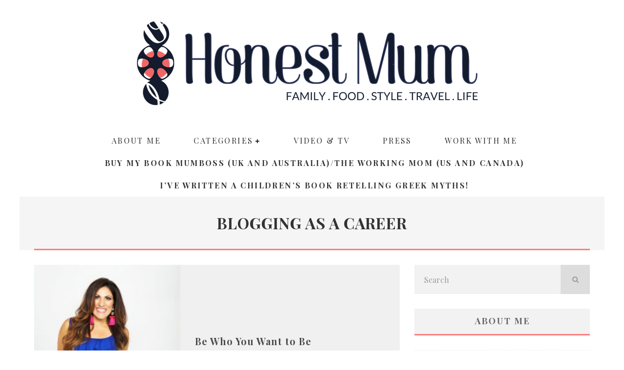

--- FILE ---
content_type: text/html; charset=UTF-8
request_url: https://honestmum.com/tag/blogging-as-a-career/
body_size: 30484
content:
<!DOCTYPE html>
<html lang="en-US">
<head>
	<meta charset="UTF-8">
			<meta name="viewport" content="width=device-width, height=device-height, initial-scale=1.0, minimum-scale=1.0">
	
	<link rel="profile" href="https://gmpg.org/xfn/11">
	<meta name='robots' content='index, follow, max-image-preview:large, max-snippet:-1, max-video-preview:-1' />

	<!-- This site is optimized with the Yoast SEO plugin v26.8 - https://yoast.com/product/yoast-seo-wordpress/ -->
	<title>Blogging as a Career Archives - Honest Mum</title>
	<link rel="canonical" href="https://honestmum.com/tag/blogging-as-a-career/" />
	<meta name="twitter:card" content="summary_large_image" />
	<meta name="twitter:title" content="Blogging as a Career Archives - Honest Mum" />
	<meta name="twitter:site" content="@HonestMummy" />
	<script data-jetpack-boost="ignore" type="application/ld+json" class="yoast-schema-graph">{"@context":"https://schema.org","@graph":[{"@type":"CollectionPage","@id":"https://honestmum.com/tag/blogging-as-a-career/","url":"https://honestmum.com/tag/blogging-as-a-career/","name":"Blogging as a Career Archives - Honest Mum","isPartOf":{"@id":"https://honestmum.com/#website"},"primaryImageOfPage":{"@id":"https://honestmum.com/tag/blogging-as-a-career/#primaryimage"},"image":{"@id":"https://honestmum.com/tag/blogging-as-a-career/#primaryimage"},"thumbnailUrl":"https://honestmum.com/wp-content/uploads/2015/01/10455.jpg","breadcrumb":{"@id":"https://honestmum.com/tag/blogging-as-a-career/#breadcrumb"},"inLanguage":"en-US"},{"@type":"ImageObject","inLanguage":"en-US","@id":"https://honestmum.com/tag/blogging-as-a-career/#primaryimage","url":"https://honestmum.com/wp-content/uploads/2015/01/10455.jpg","contentUrl":"https://honestmum.com/wp-content/uploads/2015/01/10455.jpg","width":"1429","height":"1834"},{"@type":"BreadcrumbList","@id":"https://honestmum.com/tag/blogging-as-a-career/#breadcrumb","itemListElement":[{"@type":"ListItem","position":1,"name":"Home","item":"https://honestmum.com/"},{"@type":"ListItem","position":2,"name":"Blogging as a Career"}]},{"@type":"WebSite","@id":"https://honestmum.com/#website","url":"https://honestmum.com/","name":"Honest Mum","description":"award winning parenting and lifestyle blog","publisher":{"@id":"https://honestmum.com/#organization"},"potentialAction":[{"@type":"SearchAction","target":{"@type":"EntryPoint","urlTemplate":"https://honestmum.com/?s={search_term_string}"},"query-input":{"@type":"PropertyValueSpecification","valueRequired":true,"valueName":"search_term_string"}}],"inLanguage":"en-US"},{"@type":"Organization","@id":"https://honestmum.com/#organization","name":"HonestMum","url":"https://honestmum.com/","logo":{"@type":"ImageObject","inLanguage":"en-US","@id":"https://honestmum.com/#/schema/logo/image/","url":"https://honestmum.com/wp-content/uploads/2016/09/HM_Logo_FINAL_transparency-no-border-1400_no-R.png","contentUrl":"https://honestmum.com/wp-content/uploads/2016/09/HM_Logo_FINAL_transparency-no-border-1400_no-R.png","width":1400,"height":346,"caption":"HonestMum"},"image":{"@id":"https://honestmum.com/#/schema/logo/image/"},"sameAs":["https://www.facebook.com/honestmum","https://x.com/HonestMummy"]}]}</script>
	<!-- / Yoast SEO plugin. -->


<link rel='dns-prefetch' href='//static.addtoany.com' />
<link rel='dns-prefetch' href='//www.googletagmanager.com' />
<link rel='dns-prefetch' href='//stats.wp.com' />
<link rel='dns-prefetch' href='//fonts.googleapis.com' />
<link rel='preconnect' href='//c0.wp.com' />
<link rel="alternate" type="application/rss+xml" title="Honest Mum &raquo; Feed" href="https://honestmum.com/feed/" />
<link rel="alternate" type="application/rss+xml" title="Honest Mum &raquo; Comments Feed" href="https://honestmum.com/comments/feed/" />
<link rel="alternate" type="application/rss+xml" title="Honest Mum &raquo; Blogging as a Career Tag Feed" href="https://honestmum.com/tag/blogging-as-a-career/feed/" />
<link rel='stylesheet' id='all-css-4adcedd78f73c22814f0461f8698146d' href='https://honestmum.com/wp-content/boost-cache/static/d001cb5244.min.css' type='text/css' media='all' />
<style id='valenti-style-inline-css'>
body{ color:#808080}.entry-content h1, .entry-content h2, .entry-content h3, .entry-content h4, .entry-content h5, .entry-content h6{ color:#4d4d4d}.link-color-wrap a, .block-wrap-code .block a{ color:#ed6766}.link-color-wrap a:hover, .block-wrap-code .block a:hover{ color:#ed9e9e}body{font-family:'Lato',sans-serif;font-size:14px;font-weight:400;line-height:1.666;text-transform:none;}.excerpt{font-family:'Lato',sans-serif;font-size:14px;font-weight:400;line-height:1.666;text-transform:none;}.preview-thumbnail .title, .preview-review .title{font-family:'Playfair Display',serif;font-size:14px;font-weight:700;line-height:1.3;text-transform:none;}.byline{font-family:'Playfair Display',serif;font-size:11px;font-weight:400;letter-spacing:0.1em;line-height:1.3;text-transform:none;}.hero-meta .byline{font-family:'Playfair Display',serif;font-size:11px;font-weight:400;letter-spacing:0.05em;line-height:1.3;text-transform:none;}.tipi-button{font-family:'Playfair Display',serif;font-size:14px;font-weight:700;letter-spacing:0.1em;text-transform:uppercase;}.secondary-menu-wrap, .secondary-menu-wrap .sub-menu a:not(.tipi-button){font-family:'Playfair Display',serif;font-size:14px;font-weight:700;letter-spacing:0.1em;line-height:1;text-transform:uppercase;}.footer-menu{font-family:'Playfair Display',serif;font-size:12px;font-weight:400;line-height:1;text-transform:none;}.site-footer .textwidget{font-family:'Lato',sans-serif;font-size:12px;font-weight:400;line-height:1.666;text-transform:none;}.copyright{font-family:'Lato',sans-serif;font-size:12px;font-weight:400;line-height:1;text-transform:none;}.preview-slider.title-s .title{font-family:'Playfair Display',serif;font-size:14px;font-weight:700;letter-spacing:0.04em;line-height:1.4;text-transform:uppercase;}.preview-slider.title-m .title{font-family:'Playfair Display',serif;font-size:14px;font-weight:700;letter-spacing:0.04em;line-height:1.4;text-transform:uppercase;}.preview-slider.title-l .title{font-family:'Playfair Display',serif;font-size:14px;font-weight:700;letter-spacing:0.04em;line-height:1.4;text-transform:uppercase;}.preview-slider.title-xl .title{font-family:'Playfair Display',serif;font-size:14px;font-weight:700;letter-spacing:0.04em;line-height:1.4;text-transform:uppercase;}.preview-grid.title-xs .title{font-family:'Playfair Display',serif;font-size:14px;font-weight:700;letter-spacing:0.04em;line-height:1.4;text-transform:uppercase;}.preview-grid.title-s .title{font-family:'Playfair Display',serif;font-size:14px;font-weight:700;letter-spacing:0.04em;line-height:1.4;text-transform:uppercase;}.preview-grid.title-m .title{font-family:'Playfair Display',serif;font-size:14px;font-weight:700;letter-spacing:0.04em;line-height:1.4;text-transform:uppercase;}.preview-grid.title-l .title{font-family:'Playfair Display',serif;font-size:14px;font-weight:700;letter-spacing:0.04em;line-height:1.4;text-transform:uppercase;}.preview-classic .title{font-family:'Playfair Display',serif;font-size:14px;font-weight:400;letter-spacing:0.05em;line-height:1.3;text-transform:none;}.preview-2 .title{font-family:'Playfair Display',serif;font-size:14px;font-weight:400;letter-spacing:0.05em;line-height:1.3;text-transform:none;}.entry-content blockquote, .entry-content blockquote p{font-family:'Playfair Display',serif;font-size:18px;font-weight:400;line-height:1.5;text-transform:none;}.hero-wrap .caption, .gallery-block__wrap .caption, figcaption{font-family:'Lato',sans-serif;font-size:10px;font-weight:400;line-height:1.2;text-transform:none;}.main-navigation .horizontal-menu > li > a{font-family:'Playfair Display',serif;font-size:14px;font-weight:400;letter-spacing:0.15em;line-height:1;text-transform:uppercase;}.sub-menu a:not(.tipi-button){font-family:'Playfair Display',serif;font-size:14px;font-weight:400;letter-spacing:0.13em;line-height:1.6;text-transform:uppercase;}.hero-meta.tipi-s-typo .title{font-family:'Playfair Display',serif;font-size:18px;font-weight:700;line-height:1.3;text-transform:none;}.hero-meta.tipi-m-typo .title{font-family:'Playfair Display',serif;font-size:18px;font-weight:700;line-height:1.3;text-transform:uppercase;}.hero-meta.tipi-l-typo .title{font-family:'Playfair Display',serif;font-size:18px;font-weight:700;line-height:1.3;text-transform:uppercase;}.entry-content h2{font-family:'Playfair Display',serif;font-size:18px;font-weight:700;line-height:1.3;text-transform:none;}.entry-content h3{font-family:'Playfair Display',serif;font-size:14px;font-weight:700;line-height:1.3;text-transform:none;}.entry-content h4{font-family:'Playfair Display',serif;font-size:14px;font-weight:700;line-height:1.3;text-transform:none;}.entry-content h5{font-family:'Playfair Display',serif;font-size:14px;font-weight:700;letter-spacing:0.1em;line-height:1.3;text-transform:uppercase;}.widget-title{font-family:'Playfair Display',serif;font-size:14px;font-weight:700;letter-spacing:0.1em;line-height:1.3;text-transform:uppercase;}.block-title-wrap .title{font-family:'Playfair Display',serif;font-size:16px;font-weight:700;letter-spacing:0.16em;line-height:1.8;text-transform:uppercase;}.block-subtitle{font-family:'Lato',sans-serif;font-size:15px;font-weight:700;letter-spacing:0.1em;line-height:1.3;text-transform:none;}.preview-classic { padding-bottom: 0px; }.block-wrap-classic .block ~ .block { padding-top: 0px; }.preview-thumbnail { padding-bottom: 0px; }.block-title-inner{ border-bottom:3px solid #161616;}.site-footer > .bg-area{ border-top:20px solid #333333;}.split-1:not(.preview-thumbnail) .mask {
		-webkit-flex: 0 0 40%;
		-ms-flex: 0 0 40%;
		flex: 0 0 40%;
		width: 40%;
	}.footer-lower {
		padding-top: 30px;
		padding-bottom: 30px;
	}.footer-widget-wrap {
		padding-top: 45px;
		padding-bottom: 45px;
	}.main-menu > li > a {
		padding-top: 15px;
		padding-bottom: 15px;
	}.main-navigation .main-nav-wrap > .menu-icons a{padding-left:10px;}.main-navigation .main-nav-wrap > .menu-icons a{padding-right:10px;}.main-navigation .main-nav-wrap > .menu-icons {margin-right:-10px;}.main-navigation .main-nav-wrap .menu-icons > li > a {font-size:18px;}.secondary-menu-wrap .menu-icons a{padding-left:10px;}.secondary-menu-wrap .menu-icons a{padding-right:10px;}.secondary-menu-wrap .menu-icons {margin-right:-10px;}.secondary-menu-wrap .menu-icons > li > a {font-size:16px;}.accent--color, .bbp-submit-wrapper button, .bbp-submit-wrapper button:visited, .buddypress .cb-cat-header .title a, .woocommerce .star-rating:before, .woocommerce-page .star-rating:before, .woocommerce .star-rating span, .woocommerce-page .star-rating span, .woocommerce .stars a {
		color:#fd7d7d;
	}.bbp-submit-wrapper button, #buddypress button:hover, #buddypress a.button:hover, #buddypress a.button:focus, #buddypress input[type=submit]:hover, #buddypress input[type=button]:hover, #buddypress input[type=reset]:hover, #buddypress ul.button-nav li a:hover, #buddypress ul.button-nav li.current a, #buddypress div.generic-button a:hover, #buddypress .comment-reply-link:hover, #buddypress .activity-list li.load-more:hover, #buddypress #groups-list .generic-button a:hover {
		border-color: #fd7d7d;
	}.sidebar-widget .widget-title, .cb-cat-header, .site-footer .footer-widget-area .widget-title span, #wp-calendar caption, #buddypress #members-list .cb-member-list-box .item .item-title, #buddypress div.item-list-tabs ul li.selected, #buddypress div.item-list-tabs ul li.current, #buddypress .item-list-tabs ul li:hover, .woocommerce div.product .woocommerce-tabs ul.tabs li.active,
	.author-page-box {
		border-bottom-color: #fd7d7d ;
	}.cb-highlight, #buddypress button:hover, #buddypress a.button:hover, #buddypress a.button:focus, #buddypress input[type=submit]:hover, #buddypress input[type=button]:hover, #buddypress input[type=reset]:hover, #buddypress ul.button-nav li a:hover, #buddypress ul.button-nav li.current a, #buddypress div.generic-button a:hover, #buddypress .comment-reply-link:hover, #buddypress .activity-list li.load-more:hover, #buddypress #groups-list .generic-button a:hover {
		background-color: #fd7d7d;
	}.font-b { font-family: 'Lato',sans-serif; }h1, h2, h3, h4, h5, h6, .font-h, #bbp-user-navigation, .product_meta, .price, .woocommerce-review-link, .cart_item, .cart-collaterals .cart_totals th { font-family: 'Playfair Display',serif }.site-mob-header:not(.site-mob-header-11) .header-padding .logo-main-wrap, .site-mob-header:not(.site-mob-header-11) .header-padding .icons-wrap a, .site-mob-header-11 .header-padding {
		padding-top: 10px;
		padding-bottom: 10px;
	}.site-header .header-padding {
		padding-top: 30px;
		padding-bottom: 50px;
	}.site-header .bg-area{background-color: #ffffff;}.site-header .background{background-position: center center;}.site-header,.site-header a{color: #999999;}.site-footer .bg-area{background-color: #1c1d1e;}.site-footer .background{background-position: center center;}.site-footer,.site-footer a{color: #e5e5e5;}.footer-widget-area{background-color: #ffffff;}.footer-widget-area{background-position: center center;}.footer-widget-area,.footer-widget-area a{color: #e5e5e5;}.preview-slider.tile-overlay--1:after, .preview-slider.tile-overlay--2 .meta:after { opacity: 0.25; }.preview-grid.tile-overlay--1:after, .preview-grid.tile-overlay--2 .meta:after { opacity: 0.2; }.main-navigation-border { border-bottom-color: #161616; }@media only screen and (min-width: 481px) {.slider-spacing { margin-right: 3px;}.block-wrap-slider .slider { padding-top: 3px;}}@media only screen and (min-width: 768px) {.preview-slider.tile-overlay--1:hover:after, .preview-slider.tile-overlay--2.tile-overlay--gradient:hover:after, .preview-slider.tile-overlay--2:hover .meta:after { opacity: 0.75 ; }.preview-grid.tile-overlay--1:hover:after, .preview-grid.tile-overlay--2.tile-overlay--gradient:hover:after, .preview-grid.tile-overlay--2:hover .meta:after { opacity: 0.3 ; }}@media only screen and (min-width: 1020px) {body{font-size:16px;}.hero-meta .byline{font-size:14px;}.tipi-button{font-size:12px;}.secondary-menu-wrap, .secondary-menu-wrap .sub-menu a:not(.tipi-button){font-size:12px;}.preview-slider.title-s .title{font-size:16px;}.preview-slider.title-m .title{font-size:20px;}.preview-slider.title-l .title{font-size:30px;}.preview-slider.title-xl .title{font-size:40px;}.preview-grid.title-xs .title{font-size:16px;}.preview-grid.title-s .title{font-size:20px;}.preview-grid.title-m .title{font-size:32px;}.preview-grid.title-l .title{font-size:38px;}.preview-classic .title{font-size:22px;}.preview-2 .title{font-size:26px;}.entry-content blockquote, .entry-content blockquote p{font-size:26px;}.main-navigation .horizontal-menu > li > a{font-size:16px;}.hero-meta.tipi-s-typo .title{font-size:28px;}.hero-meta.tipi-m-typo .title{font-size:40px;}.hero-meta.tipi-l-typo .title{font-size:50px;}.entry-content h2{font-size:30px;}.entry-content h3{font-size:24px;}.entry-content h4{font-size:20px;}.entry-content h5{font-size:18px;}.widget-title{font-size:20px;}.block-title-wrap .title{font-size:22px;}}@media only screen and (min-width: 1200px) {.site {}}.horizontal-menu {
    max-width:900px;
} 

.horizontal-menu>li {
    margin: 0 auto;
}  

.main-navigation .horizontal-menu > li > a:hover {
    color: #ffffff;
}

.mob-menu-wrap .vertical-menu li {
    font-family: 'Playfair Display';
    text-transform: uppercase;
}

.preview-2 .title, .preview-classic .title {
    font-weight:700;
    font-size:20px;
}

.hero-meta.tipi-m-typo .title {
    text-transform: none;
}

.title-cut-bl .hero-wrap .meta {
    padding-left: 25px;
}

.page .hero-meta.tipi-m-typo .title {
    padding-top:23px;
    padding-bottom:23px;
    border-bottom: solid 3px #ed6766;
    text-transform: uppercase;
    background-color: #f2f2f2;
    font-size:26px;
}

.post .hero-meta.tipi-m-typo .title {
    font-size:34px;
}

.block-archive-skin-11 .preview-classic, .block-archive-skin-11 .preview-thumbnail, .block-skin-11 .preview-classic, .block-skin-11 .preview-thumbnail {
background-color: #f0f0f0;
}

.block-archive-skin-11 .preview-classic a:hover, .block-archive-skin-11 .preview-thumbnail a:hover, .block-skin-11 .preview-classic a:hover, .block-skin-11 .preview-thumbnail a:hover {
text-decoration: underline;
}

.site-footer .footer-widget-area .widget-title span {color: #666666;}

 /*
#cb-footer, #cb-footer #cb-widgets {
   background-color: #1c1d1e !important;
}

#cb-copyright {
   font-size: 12px !important;
}
  
  
  #cb-nav-bar.cb-light-menu {
    background-color: #ffffff;
  }
  
  #cb-footer {
    background-color: #ffffff;
    border-top: 5px solid #ed6766;
}
#cb-footer #cb-widgets {
    background-color: #ffffff;
    overflow: hidden;
}

#cb-footer .cb-fw {
    border-right: 0px solid #ffffff;
    border-left: 0px solid #ffffff;
}

#cb-footer #cb-widgets .cb-footer-widget-title {
    color: #000000;
}

*/

.cb-light-blog .cb-module-block .cb-post-title a {
    font-weight:700;
}

.textwidget p {
    line-height: 1.65;
}

.buy-my-book, #menu-item-59233 a {
    font-weight: 700 !important; 
}

.buy-my-book, #menu-item-94358 a {
    font-weight: 700 !important; 
}

@media screen and (max-width: 750px) {
  .hide-on-mobile {
    visibility: hidden;
    display: none;
  }
}

/*# sourceURL=valenti-style-inline-css */
</style>
<style id='easy-social-share-buttons-inline-css'>
.essb_links .essb_link_mastodon { --essb-network: #6364ff;}
/*# sourceURL=easy-social-share-buttons-inline-css */
</style>
<style id='wp-img-auto-sizes-contain-inline-css'>
img:is([sizes=auto i],[sizes^="auto," i]){contain-intrinsic-size:3000px 1500px}
/*# sourceURL=wp-img-auto-sizes-contain-inline-css */
</style>
<style id='wp-emoji-styles-inline-css'>

	img.wp-smiley, img.emoji {
		display: inline !important;
		border: none !important;
		box-shadow: none !important;
		height: 1em !important;
		width: 1em !important;
		margin: 0 0.07em !important;
		vertical-align: -0.1em !important;
		background: none !important;
		padding: 0 !important;
	}
/*# sourceURL=wp-emoji-styles-inline-css */
</style>
<style id='wp-block-library-inline-css'>
:root{--wp-block-synced-color:#7a00df;--wp-block-synced-color--rgb:122,0,223;--wp-bound-block-color:var(--wp-block-synced-color);--wp-editor-canvas-background:#ddd;--wp-admin-theme-color:#007cba;--wp-admin-theme-color--rgb:0,124,186;--wp-admin-theme-color-darker-10:#006ba1;--wp-admin-theme-color-darker-10--rgb:0,107,160.5;--wp-admin-theme-color-darker-20:#005a87;--wp-admin-theme-color-darker-20--rgb:0,90,135;--wp-admin-border-width-focus:2px}@media (min-resolution:192dpi){:root{--wp-admin-border-width-focus:1.5px}}.wp-element-button{cursor:pointer}:root .has-very-light-gray-background-color{background-color:#eee}:root .has-very-dark-gray-background-color{background-color:#313131}:root .has-very-light-gray-color{color:#eee}:root .has-very-dark-gray-color{color:#313131}:root .has-vivid-green-cyan-to-vivid-cyan-blue-gradient-background{background:linear-gradient(135deg,#00d084,#0693e3)}:root .has-purple-crush-gradient-background{background:linear-gradient(135deg,#34e2e4,#4721fb 50%,#ab1dfe)}:root .has-hazy-dawn-gradient-background{background:linear-gradient(135deg,#faaca8,#dad0ec)}:root .has-subdued-olive-gradient-background{background:linear-gradient(135deg,#fafae1,#67a671)}:root .has-atomic-cream-gradient-background{background:linear-gradient(135deg,#fdd79a,#004a59)}:root .has-nightshade-gradient-background{background:linear-gradient(135deg,#330968,#31cdcf)}:root .has-midnight-gradient-background{background:linear-gradient(135deg,#020381,#2874fc)}:root{--wp--preset--font-size--normal:16px;--wp--preset--font-size--huge:42px}.has-regular-font-size{font-size:1em}.has-larger-font-size{font-size:2.625em}.has-normal-font-size{font-size:var(--wp--preset--font-size--normal)}.has-huge-font-size{font-size:var(--wp--preset--font-size--huge)}.has-text-align-center{text-align:center}.has-text-align-left{text-align:left}.has-text-align-right{text-align:right}.has-fit-text{white-space:nowrap!important}#end-resizable-editor-section{display:none}.aligncenter{clear:both}.items-justified-left{justify-content:flex-start}.items-justified-center{justify-content:center}.items-justified-right{justify-content:flex-end}.items-justified-space-between{justify-content:space-between}.screen-reader-text{border:0;clip-path:inset(50%);height:1px;margin:-1px;overflow:hidden;padding:0;position:absolute;width:1px;word-wrap:normal!important}.screen-reader-text:focus{background-color:#ddd;clip-path:none;color:#444;display:block;font-size:1em;height:auto;left:5px;line-height:normal;padding:15px 23px 14px;text-decoration:none;top:5px;width:auto;z-index:100000}html :where(.has-border-color){border-style:solid}html :where([style*=border-top-color]){border-top-style:solid}html :where([style*=border-right-color]){border-right-style:solid}html :where([style*=border-bottom-color]){border-bottom-style:solid}html :where([style*=border-left-color]){border-left-style:solid}html :where([style*=border-width]){border-style:solid}html :where([style*=border-top-width]){border-top-style:solid}html :where([style*=border-right-width]){border-right-style:solid}html :where([style*=border-bottom-width]){border-bottom-style:solid}html :where([style*=border-left-width]){border-left-style:solid}html :where(img[class*=wp-image-]){height:auto;max-width:100%}:where(figure){margin:0 0 1em}html :where(.is-position-sticky){--wp-admin--admin-bar--position-offset:var(--wp-admin--admin-bar--height,0px)}@media screen and (max-width:600px){html :where(.is-position-sticky){--wp-admin--admin-bar--position-offset:0px}}

/*# sourceURL=wp-block-library-inline-css */
</style><link rel='stylesheet' id='all-css-919a69826da78328328b57dbb38ef7b9' href='https://honestmum.com/wp-content/boost-cache/static/ae7ef2a1a4.min.css' type='text/css' media='all' />
<style id='global-styles-inline-css'>
:root{--wp--preset--aspect-ratio--square: 1;--wp--preset--aspect-ratio--4-3: 4/3;--wp--preset--aspect-ratio--3-4: 3/4;--wp--preset--aspect-ratio--3-2: 3/2;--wp--preset--aspect-ratio--2-3: 2/3;--wp--preset--aspect-ratio--16-9: 16/9;--wp--preset--aspect-ratio--9-16: 9/16;--wp--preset--color--black: #000000;--wp--preset--color--cyan-bluish-gray: #abb8c3;--wp--preset--color--white: #ffffff;--wp--preset--color--pale-pink: #f78da7;--wp--preset--color--vivid-red: #cf2e2e;--wp--preset--color--luminous-vivid-orange: #ff6900;--wp--preset--color--luminous-vivid-amber: #fcb900;--wp--preset--color--light-green-cyan: #7bdcb5;--wp--preset--color--vivid-green-cyan: #00d084;--wp--preset--color--pale-cyan-blue: #8ed1fc;--wp--preset--color--vivid-cyan-blue: #0693e3;--wp--preset--color--vivid-purple: #9b51e0;--wp--preset--gradient--vivid-cyan-blue-to-vivid-purple: linear-gradient(135deg,rgb(6,147,227) 0%,rgb(155,81,224) 100%);--wp--preset--gradient--light-green-cyan-to-vivid-green-cyan: linear-gradient(135deg,rgb(122,220,180) 0%,rgb(0,208,130) 100%);--wp--preset--gradient--luminous-vivid-amber-to-luminous-vivid-orange: linear-gradient(135deg,rgb(252,185,0) 0%,rgb(255,105,0) 100%);--wp--preset--gradient--luminous-vivid-orange-to-vivid-red: linear-gradient(135deg,rgb(255,105,0) 0%,rgb(207,46,46) 100%);--wp--preset--gradient--very-light-gray-to-cyan-bluish-gray: linear-gradient(135deg,rgb(238,238,238) 0%,rgb(169,184,195) 100%);--wp--preset--gradient--cool-to-warm-spectrum: linear-gradient(135deg,rgb(74,234,220) 0%,rgb(151,120,209) 20%,rgb(207,42,186) 40%,rgb(238,44,130) 60%,rgb(251,105,98) 80%,rgb(254,248,76) 100%);--wp--preset--gradient--blush-light-purple: linear-gradient(135deg,rgb(255,206,236) 0%,rgb(152,150,240) 100%);--wp--preset--gradient--blush-bordeaux: linear-gradient(135deg,rgb(254,205,165) 0%,rgb(254,45,45) 50%,rgb(107,0,62) 100%);--wp--preset--gradient--luminous-dusk: linear-gradient(135deg,rgb(255,203,112) 0%,rgb(199,81,192) 50%,rgb(65,88,208) 100%);--wp--preset--gradient--pale-ocean: linear-gradient(135deg,rgb(255,245,203) 0%,rgb(182,227,212) 50%,rgb(51,167,181) 100%);--wp--preset--gradient--electric-grass: linear-gradient(135deg,rgb(202,248,128) 0%,rgb(113,206,126) 100%);--wp--preset--gradient--midnight: linear-gradient(135deg,rgb(2,3,129) 0%,rgb(40,116,252) 100%);--wp--preset--font-size--small: 13px;--wp--preset--font-size--medium: 20px;--wp--preset--font-size--large: 36px;--wp--preset--font-size--x-large: 42px;--wp--preset--spacing--20: 0.44rem;--wp--preset--spacing--30: 0.67rem;--wp--preset--spacing--40: 1rem;--wp--preset--spacing--50: 1.5rem;--wp--preset--spacing--60: 2.25rem;--wp--preset--spacing--70: 3.38rem;--wp--preset--spacing--80: 5.06rem;--wp--preset--shadow--natural: 6px 6px 9px rgba(0, 0, 0, 0.2);--wp--preset--shadow--deep: 12px 12px 50px rgba(0, 0, 0, 0.4);--wp--preset--shadow--sharp: 6px 6px 0px rgba(0, 0, 0, 0.2);--wp--preset--shadow--outlined: 6px 6px 0px -3px rgb(255, 255, 255), 6px 6px rgb(0, 0, 0);--wp--preset--shadow--crisp: 6px 6px 0px rgb(0, 0, 0);}:where(.is-layout-flex){gap: 0.5em;}:where(.is-layout-grid){gap: 0.5em;}body .is-layout-flex{display: flex;}.is-layout-flex{flex-wrap: wrap;align-items: center;}.is-layout-flex > :is(*, div){margin: 0;}body .is-layout-grid{display: grid;}.is-layout-grid > :is(*, div){margin: 0;}:where(.wp-block-columns.is-layout-flex){gap: 2em;}:where(.wp-block-columns.is-layout-grid){gap: 2em;}:where(.wp-block-post-template.is-layout-flex){gap: 1.25em;}:where(.wp-block-post-template.is-layout-grid){gap: 1.25em;}.has-black-color{color: var(--wp--preset--color--black) !important;}.has-cyan-bluish-gray-color{color: var(--wp--preset--color--cyan-bluish-gray) !important;}.has-white-color{color: var(--wp--preset--color--white) !important;}.has-pale-pink-color{color: var(--wp--preset--color--pale-pink) !important;}.has-vivid-red-color{color: var(--wp--preset--color--vivid-red) !important;}.has-luminous-vivid-orange-color{color: var(--wp--preset--color--luminous-vivid-orange) !important;}.has-luminous-vivid-amber-color{color: var(--wp--preset--color--luminous-vivid-amber) !important;}.has-light-green-cyan-color{color: var(--wp--preset--color--light-green-cyan) !important;}.has-vivid-green-cyan-color{color: var(--wp--preset--color--vivid-green-cyan) !important;}.has-pale-cyan-blue-color{color: var(--wp--preset--color--pale-cyan-blue) !important;}.has-vivid-cyan-blue-color{color: var(--wp--preset--color--vivid-cyan-blue) !important;}.has-vivid-purple-color{color: var(--wp--preset--color--vivid-purple) !important;}.has-black-background-color{background-color: var(--wp--preset--color--black) !important;}.has-cyan-bluish-gray-background-color{background-color: var(--wp--preset--color--cyan-bluish-gray) !important;}.has-white-background-color{background-color: var(--wp--preset--color--white) !important;}.has-pale-pink-background-color{background-color: var(--wp--preset--color--pale-pink) !important;}.has-vivid-red-background-color{background-color: var(--wp--preset--color--vivid-red) !important;}.has-luminous-vivid-orange-background-color{background-color: var(--wp--preset--color--luminous-vivid-orange) !important;}.has-luminous-vivid-amber-background-color{background-color: var(--wp--preset--color--luminous-vivid-amber) !important;}.has-light-green-cyan-background-color{background-color: var(--wp--preset--color--light-green-cyan) !important;}.has-vivid-green-cyan-background-color{background-color: var(--wp--preset--color--vivid-green-cyan) !important;}.has-pale-cyan-blue-background-color{background-color: var(--wp--preset--color--pale-cyan-blue) !important;}.has-vivid-cyan-blue-background-color{background-color: var(--wp--preset--color--vivid-cyan-blue) !important;}.has-vivid-purple-background-color{background-color: var(--wp--preset--color--vivid-purple) !important;}.has-black-border-color{border-color: var(--wp--preset--color--black) !important;}.has-cyan-bluish-gray-border-color{border-color: var(--wp--preset--color--cyan-bluish-gray) !important;}.has-white-border-color{border-color: var(--wp--preset--color--white) !important;}.has-pale-pink-border-color{border-color: var(--wp--preset--color--pale-pink) !important;}.has-vivid-red-border-color{border-color: var(--wp--preset--color--vivid-red) !important;}.has-luminous-vivid-orange-border-color{border-color: var(--wp--preset--color--luminous-vivid-orange) !important;}.has-luminous-vivid-amber-border-color{border-color: var(--wp--preset--color--luminous-vivid-amber) !important;}.has-light-green-cyan-border-color{border-color: var(--wp--preset--color--light-green-cyan) !important;}.has-vivid-green-cyan-border-color{border-color: var(--wp--preset--color--vivid-green-cyan) !important;}.has-pale-cyan-blue-border-color{border-color: var(--wp--preset--color--pale-cyan-blue) !important;}.has-vivid-cyan-blue-border-color{border-color: var(--wp--preset--color--vivid-cyan-blue) !important;}.has-vivid-purple-border-color{border-color: var(--wp--preset--color--vivid-purple) !important;}.has-vivid-cyan-blue-to-vivid-purple-gradient-background{background: var(--wp--preset--gradient--vivid-cyan-blue-to-vivid-purple) !important;}.has-light-green-cyan-to-vivid-green-cyan-gradient-background{background: var(--wp--preset--gradient--light-green-cyan-to-vivid-green-cyan) !important;}.has-luminous-vivid-amber-to-luminous-vivid-orange-gradient-background{background: var(--wp--preset--gradient--luminous-vivid-amber-to-luminous-vivid-orange) !important;}.has-luminous-vivid-orange-to-vivid-red-gradient-background{background: var(--wp--preset--gradient--luminous-vivid-orange-to-vivid-red) !important;}.has-very-light-gray-to-cyan-bluish-gray-gradient-background{background: var(--wp--preset--gradient--very-light-gray-to-cyan-bluish-gray) !important;}.has-cool-to-warm-spectrum-gradient-background{background: var(--wp--preset--gradient--cool-to-warm-spectrum) !important;}.has-blush-light-purple-gradient-background{background: var(--wp--preset--gradient--blush-light-purple) !important;}.has-blush-bordeaux-gradient-background{background: var(--wp--preset--gradient--blush-bordeaux) !important;}.has-luminous-dusk-gradient-background{background: var(--wp--preset--gradient--luminous-dusk) !important;}.has-pale-ocean-gradient-background{background: var(--wp--preset--gradient--pale-ocean) !important;}.has-electric-grass-gradient-background{background: var(--wp--preset--gradient--electric-grass) !important;}.has-midnight-gradient-background{background: var(--wp--preset--gradient--midnight) !important;}.has-small-font-size{font-size: var(--wp--preset--font-size--small) !important;}.has-medium-font-size{font-size: var(--wp--preset--font-size--medium) !important;}.has-large-font-size{font-size: var(--wp--preset--font-size--large) !important;}.has-x-large-font-size{font-size: var(--wp--preset--font-size--x-large) !important;}
/*# sourceURL=global-styles-inline-css */
</style>

<style id='classic-theme-styles-inline-css'>
/*! This file is auto-generated */
.wp-block-button__link{color:#fff;background-color:#32373c;border-radius:9999px;box-shadow:none;text-decoration:none;padding:calc(.667em + 2px) calc(1.333em + 2px);font-size:1.125em}.wp-block-file__button{background:#32373c;color:#fff;text-decoration:none}
/*# sourceURL=/wp-includes/css/classic-themes.min.css */
</style>
<link rel='stylesheet' id='valenti-fonts-css' href='https://fonts.googleapis.com/css?family=Playfair+Display%3A400%2C700%7CLato%3A400%2C700&#038;subset=greek%2Cgreek-ext&#038;display=swap' media='all' />





<!-- Google tag (gtag.js) snippet added by Site Kit -->
<!-- Google Analytics snippet added by Site Kit -->


<link rel="https://api.w.org/" href="https://honestmum.com/wp-json/" /><link rel="alternate" title="JSON" type="application/json" href="https://honestmum.com/wp-json/wp/v2/tags/11070" /><link rel="EditURI" type="application/rsd+xml" title="RSD" href="https://honestmum.com/xmlrpc.php?rsd" />
<meta name="generator" content="Site Kit by Google 1.171.0" />		
			<style>img#wpstats{display:none}</style>
		<link rel="preload" type="font/woff2" as="font" href="https://honestmum.com/wp-content/themes/valenti/assets/css/valenti/valenti.woff2?o9cfvj" crossorigin><link rel="preload" type="font/woff2" as="font" href="https://honestmum.com/wp-content/themes/valenti/assets/css/fontawesome/webfonts/fa-regular-400.woff2?v=5.9.0" crossorigin><link rel="preload" type="font/woff2" as="font" href="https://honestmum.com/wp-content/themes/valenti/assets/css/fontawesome/webfonts/fa-solid-900.woff2?v=5.9.0" crossorigin><link rel="dns-prefetch" href="//fonts.googleapis.com"><link rel="preconnect" href="https://fonts.gstatic.com/" crossorigin><style id='valenti-logo-inline-css'>
@media only screen and (min-width: 1200px) {.logo-main img{ display:inline-block; width:700px; height:173px;}}
/*# sourceURL=valenti-logo-inline-css */
</style>
<style id='valenti-mm-style-inline-css'>
.main-menu .mm-color.menu-item-12261 .block-title-wrap.block-title-border-2 .title, .main-menu .mm-color.menu-item-12261 .mm-51 .menu-wrap > .sub-menu > li > a
		{ border-color: #fd7d7d!important; }
			.main-menu-bar-color-1 .main-menu .mm-color.menu-item-12261.active > a,
			.main-menu-bar-color-1.mm-ani-0 .main-menu .mm-color.menu-item-12261:hover > a,
			.main-menu-bar-color-1 .main-menu .current-menu-item.menu-item-12261 > a,
			.main-menu-bar-color-1 .main-menu .current-post-ancestor.menu-item-12261 > a,
			.main-menu-bar-color-1 .main-menu .current-menu-ancestor.menu-item-12261 > a
			{ background: #fd7d7d; }.main-navigation .mm-color.menu-item-12261.mm-sb-left .sub-menu { background: #fd7d7d;}
.main-menu .mm-color.menu-item-22289 .block-title-wrap.block-title-border-2 .title, .main-menu .mm-color.menu-item-22289 .mm-51 .menu-wrap > .sub-menu > li > a
		{ border-color: #fd7d7d!important; }
			.main-menu-bar-color-1 .main-menu .mm-color.menu-item-22289.active > a,
			.main-menu-bar-color-1.mm-ani-0 .main-menu .mm-color.menu-item-22289:hover > a,
			.main-menu-bar-color-1 .main-menu .current-menu-item.menu-item-22289 > a,
			.main-menu-bar-color-1 .main-menu .current-post-ancestor.menu-item-22289 > a,
			.main-menu-bar-color-1 .main-menu .current-menu-ancestor.menu-item-22289 > a
			{ background: #fd7d7d; }.main-navigation .mm-color.menu-item-22289.mm-sb-left .sub-menu { background: #fd7d7d;}
.main-menu .mm-color.menu-item-28542 .block-title-wrap.block-title-border-2 .title, .main-menu .mm-color.menu-item-28542 .mm-51 .menu-wrap > .sub-menu > li > a
		{ border-color: #fd7d7d!important; }
			.main-menu-bar-color-1 .main-menu .mm-color.menu-item-28542.active > a,
			.main-menu-bar-color-1.mm-ani-0 .main-menu .mm-color.menu-item-28542:hover > a,
			.main-menu-bar-color-1 .main-menu .current-menu-item.menu-item-28542 > a,
			.main-menu-bar-color-1 .main-menu .current-post-ancestor.menu-item-28542 > a,
			.main-menu-bar-color-1 .main-menu .current-menu-ancestor.menu-item-28542 > a
			{ background: #fd7d7d; }.main-navigation .mm-color.menu-item-28542.mm-sb-left .sub-menu { background: #fd7d7d;}
.main-menu .mm-color.menu-item-18737 .block-title-wrap.block-title-border-2 .title, .main-menu .mm-color.menu-item-18737 .mm-51 .menu-wrap > .sub-menu > li > a
		{ border-color: #fd7d7d!important; }
			.main-menu-bar-color-1 .main-menu .mm-color.menu-item-18737.active > a,
			.main-menu-bar-color-1.mm-ani-0 .main-menu .mm-color.menu-item-18737:hover > a,
			.main-menu-bar-color-1 .main-menu .current-menu-item.menu-item-18737 > a,
			.main-menu-bar-color-1 .main-menu .current-post-ancestor.menu-item-18737 > a,
			.main-menu-bar-color-1 .main-menu .current-menu-ancestor.menu-item-18737 > a
			{ background: #fd7d7d; }.main-navigation .mm-color.menu-item-18737.mm-sb-left .sub-menu { background: #fd7d7d;}
.main-menu .mm-color.menu-item-19349 .block-title-wrap.block-title-border-2 .title, .main-menu .mm-color.menu-item-19349 .mm-51 .menu-wrap > .sub-menu > li > a
		{ border-color: #fd7d7d!important; }
			.main-menu-bar-color-1 .main-menu .mm-color.menu-item-19349.active > a,
			.main-menu-bar-color-1.mm-ani-0 .main-menu .mm-color.menu-item-19349:hover > a,
			.main-menu-bar-color-1 .main-menu .current-menu-item.menu-item-19349 > a,
			.main-menu-bar-color-1 .main-menu .current-post-ancestor.menu-item-19349 > a,
			.main-menu-bar-color-1 .main-menu .current-menu-ancestor.menu-item-19349 > a
			{ background: #fd7d7d; }.main-navigation .mm-color.menu-item-19349.mm-sb-left .sub-menu { background: #fd7d7d;}
.main-menu .mm-color.menu-item-59233 .block-title-wrap.block-title-border-2 .title, .main-menu .mm-color.menu-item-59233 .mm-51 .menu-wrap > .sub-menu > li > a
		{ border-color: #fd7d7d!important; }
			.main-menu-bar-color-1 .main-menu .mm-color.menu-item-59233.active > a,
			.main-menu-bar-color-1.mm-ani-0 .main-menu .mm-color.menu-item-59233:hover > a,
			.main-menu-bar-color-1 .main-menu .current-menu-item.menu-item-59233 > a,
			.main-menu-bar-color-1 .main-menu .current-post-ancestor.menu-item-59233 > a,
			.main-menu-bar-color-1 .main-menu .current-menu-ancestor.menu-item-59233 > a
			{ background: #fd7d7d; }.main-navigation .mm-color.menu-item-59233.mm-sb-left .sub-menu { background: #fd7d7d;}
.main-menu .mm-color.menu-item-94358 .block-title-wrap.block-title-border-2 .title, .main-menu .mm-color.menu-item-94358 .mm-51 .menu-wrap > .sub-menu > li > a
		{ border-color: #fd7d7d!important; }
			.main-menu-bar-color-1 .main-menu .mm-color.menu-item-94358.active > a,
			.main-menu-bar-color-1.mm-ani-0 .main-menu .mm-color.menu-item-94358:hover > a,
			.main-menu-bar-color-1 .main-menu .current-menu-item.menu-item-94358 > a,
			.main-menu-bar-color-1 .main-menu .current-post-ancestor.menu-item-94358 > a,
			.main-menu-bar-color-1 .main-menu .current-menu-ancestor.menu-item-94358 > a
			{ background: #fd7d7d; }.main-navigation .mm-color.menu-item-94358.mm-sb-left .sub-menu { background: #fd7d7d;}
/*# sourceURL=valenti-mm-style-inline-css */
</style>
</head>
<body data-rsssl=1 class="archive tag tag-blogging-as-a-career tag-11070 wp-theme-valenti wp-child-theme-valenti-child body-mob-header-3 site-mob-menu-a-4 site-mob-menu-1 mob-fi-tall header--style-3 mm-ani-3 modal-skin-2 essb-10.3">
			<div id="cb-outer-container" class="site">
		<header id="mobhead" class="site-header-block site-mob-header tipi-l-0 site-mob-header-3 sticky-menu-1 sticky-top site-skin-2 site-img-1"><div class="bg-area stickyable header-padding tipi-row tipi-vertical-c">
	<ul class="menu-left icons-wrap tipi-vertical-c">
		<li class="valenti-icon cb-icon-search cb-menu-icon vertical-c"><a href="#" data-title="Search" class="tipi-tip tipi-tip-b vertical-c modal-tr" data-type="search"><i class="valenti-i-search" aria-hidden="true"></i></a></li>	</ul>
	<ul class="menu-right icons-wrap tipi-vertical-c">
				<li class="valenti-icon vertical-c"><a href="#" class="mob-tr-open" data-target="slide-menu"><i class="valenti-i-menu" aria-hidden="true"></i></a></li>	</ul>
	<div class="background"></div></div>
</header><!-- .site-mob-header --><div id="mob-line" class="tipi-m-0"></div><div class="logo-main-wrap logo-mob-wrap site-mob-header-3-logo site-skin-1 tipi-m-0"><div class="logo logo-mobile"><a href="https://honestmum.com" data-pin-nopin="true"><img src="https://honestmum.com/wp-content/uploads/2016/09/HM_Logo_FINAL_transparency-no-border-700.png" srcset="https://honestmum.com/wp-content/uploads/2016/09/HM_Logo_FINAL_transparency-no-border-1400.png 2x" width="700" height="173"></a></div></div>		<div id="cb-container" class="site-inner container clearfix">
		<header id="masthead" class="site-header-block site-header clearfix site-header-3 header-skin-3 site-img-1 mm-skin-2 main-menu-skin-1 main-menu-width-3 main-menu-bar-color-2 logo-only-when-stuck main-menu-c"><div class="bg-area">
			<div class="logo-main-wrap tipi-flex-lcr header-padding tipi-vertical-c tipi-flex-eq-height logo-main-wrap-center side-spacing">
			<div class="logo-main-wrap header-padding tipi-all-c"><div class="logo logo-main"><a href="https://honestmum.com" data-pin-nopin="true"><img src="https://honestmum.com/wp-content/uploads/2016/09/HM_Logo_FINAL_transparency-no-border-700_no-R.png" srcset="https://honestmum.com/wp-content/uploads/2016/09/HM_Logo_FINAL_transparency-no-border-1400_no-R.png 2x" width="700" height="173" alt="Honest Mum. Family, food, style, travel, life."></a></div></div>					</div>
		<div class="background"></div></div>
</header><!-- .site-header --><div id="header-line"></div><nav id="cb-nav-bar" class="main-navigation cb-nav-bar-wrap nav-bar tipi-m-0-down clearfix mm-ani-3 mm-skin-2 main-menu-bar-color-1 wrap side-spacing sticky-top sticky-menu sticky-menu-1 logo-only-when-stuck main-menu-c">	<div class="site-skin-1 menu-bg-area">
		<div id="main-menu-wrap" class="main-menu-wrap cb-nav-bar-wrap clearfix font-h main-nav-wrap vertical-c  wrap">
			<div class="logo-menu-wrap logo-menu-wrap-placeholder"></div>			<ul id="menu-main-menu" class="main-menu nav cb-main main-nav main-nav clearfix tipi-flex horizontal-menu">
				<li id="menu-item-12261" class="menu-item menu-item-type-post_type menu-item-object-page dropper standard-drop mm-color menu-item-12261"><a href="https://honestmum.com/about/">About Me</a></li>
<li id="menu-item-22289" class="badges-menu-item menu-item menu-item-type-custom menu-item-object-custom menu-item-home menu-item-has-children dropper standard-drop mm-color menu-item-22289"><a href="https://honestmum.com">Categories</a><div class="menu mm-1" data-mm="1"><div class="menu-wrap menu-wrap-minus-10">
<ul class="sub-menu">
	<li id="menu-item-7184" class="menu-item menu-item-type-taxonomy menu-item-object-category dropper standard-drop mm-color menu-item-7184"><a href="https://honestmum.com/category/life/" class="block-more block-mm-init block-changer block-mm-changer" data-title="Life" data-url="https://honestmum.com/category/life/" data-count="1158" data-tid="1"  data-term="category">Life</a></li>
	<li id="menu-item-82217" class="menu-item menu-item-type-taxonomy menu-item-object-category dropper drop-it mm-color menu-item-82217"><a href="https://honestmum.com/category/food-drink/" class="block-more block-mm-init block-changer block-mm-changer" data-title="Food &amp; Drink" data-url="https://honestmum.com/category/food-drink/" data-count="287" data-tid="5456"  data-term="category">Food &amp; Drink</a></li>
	<li id="menu-item-94194" class="menu-item menu-item-type-taxonomy menu-item-object-category dropper drop-it mm-color menu-item-94194"><a href="https://honestmum.com/category/greek-myths/" class="block-more block-mm-init block-changer block-mm-changer" data-title="Greek Myths" data-url="https://honestmum.com/category/greek-myths/" data-count="3" data-tid="44326"  data-term="category">Greek Myths</a></li>
	<li id="menu-item-87660" class="menu-item menu-item-type-taxonomy menu-item-object-category dropper drop-it mm-color menu-item-87660"><a href="https://honestmum.com/category/travel/" class="block-more block-mm-init block-changer block-mm-changer" data-title="Travel" data-url="https://honestmum.com/category/travel/" data-count="152" data-tid="14354"  data-term="category">Travel</a></li>
	<li id="menu-item-28308" class="menu-item menu-item-type-taxonomy menu-item-object-category dropper standard-drop mm-color menu-item-28308"><a href="https://honestmum.com/category/style-2/" class="block-more block-mm-init block-changer block-mm-changer" data-title="Style" data-url="https://honestmum.com/category/style-2/" data-count="185" data-tid="5219"  data-term="category">Style</a></li>
	<li id="menu-item-93030" class="menu-item menu-item-type-taxonomy menu-item-object-category dropper drop-it mm-color menu-item-93030"><a href="https://honestmum.com/category/home-decor/" class="block-more block-mm-init block-changer block-mm-changer" data-title="Home Decor" data-url="https://honestmum.com/category/home-decor/" data-count="40" data-tid="14590"  data-term="category">Home Decor</a></li>
	<li id="menu-item-82216" class="menu-item menu-item-type-taxonomy menu-item-object-category dropper drop-it mm-color menu-item-82216"><a href="https://honestmum.com/category/wonderful-women/" class="block-more block-mm-init block-changer block-mm-changer" data-title="Wonderful Women" data-url="https://honestmum.com/category/wonderful-women/" data-count="242" data-tid="3886"  data-term="category">Wonderful Women Interviews</a></li>
	<li id="menu-item-42386" class="menu-item menu-item-type-taxonomy menu-item-object-category dropper standard-drop mm-color menu-item-42386"><a href="https://honestmum.com/category/opinion/" class="block-more block-mm-init block-changer block-mm-changer" data-title="Opinion" data-url="https://honestmum.com/category/opinion/" data-count="61" data-tid="23269"  data-term="category">Opinion</a></li>
	<li id="menu-item-50459" class="menu-item menu-item-type-taxonomy menu-item-object-category dropper drop-it mm-color menu-item-50459"><a href="https://honestmum.com/category/competitions/" class="block-more block-mm-init block-changer block-mm-changer" data-title="Competitions" data-url="https://honestmum.com/category/competitions/" data-count="208" data-tid="2794"  data-term="category">Competitions</a></li>
</ul></div></div>
</li>
<li id="menu-item-28542" class="menu-item menu-item-type-post_type menu-item-object-page dropper standard-drop mm-color menu-item-28542"><a href="https://honestmum.com/videos/">Video &#038; TV</a></li>
<li id="menu-item-18737" class="menu-item menu-item-type-post_type menu-item-object-page dropper standard-drop mm-color menu-item-18737"><a href="https://honestmum.com/press/">Press</a></li>
<li id="menu-item-19349" class="menu-item menu-item-type-post_type menu-item-object-page dropper standard-drop mm-color menu-item-19349"><a href="https://honestmum.com/work-with-me/">Work With Me</a></li>
<li id="menu-item-59233" class="buy-my-book menu-item menu-item-type-post_type menu-item-object-page dropper standard-drop mm-color menu-item-59233"><a href="https://honestmum.com/buy-my-book-mumboss-uk-the-working-mom-us/">Buy My Book MUMBOSS (UK and Australia)/The Working Mom (US and Canada)</a></li>
<li id="menu-item-94358" class="buy-my-book menu-item menu-item-type-post_type menu-item-object-post dropper standard-drop mm-color menu-item-94358"><a href="https://honestmum.com/ive-written-a-childrens-book-retelling-greek-myths/">I’ve Written A Children’s Book Retelling Greek Myths!</a></li>
			</ul>
			<ul class="menu-icons horizontal-menu tipi-flex-eq-height">
							</ul>
		</div>
	</div>
</nav>
<div class="block-title-wrap archive-block-title cb-section-header wrap side-spacing archive-block-title-color-2"><div class="block-title-inner side-spacing" style="border-bottom-color:#fd7d7d"><div class="block-title"><h1 class="title">Blogging as a Career</h1></div></div></div><div id="cb-content" class="site-content clearfix wrap side-spacing content-bg sb--right">
	<div class="tipi-cols clearfix">
		<div id="main" class="cb-main main tipi-col tipi-xs-12 clearfix site-main main-block-wrap tipi-m-8">
			<div id="block-wrap-80604" class="block-wrap block-wrap-bs-1 block-to-see block-wrap-classic clearfix block-css-80604 side-spacing--boxed block-is-archive block-archive-skin-11" data-id="80604"><div class="block-inner-style"><div class="block-inner-box contents"><div class="block">		<article class="preview-classic split ani-base article-ani article-ani-0 split-1 split-design-1 tipi-xs-12 preview-1 post-24423 post type-post status-publish format-standard has-post-thumbnail hentry category-becoming-a-mumboss category-blogging-tips-2 category-life category-opinion tag-achieving-the-career-you-want tag-advice tag-be-who-you-want-to-be tag-becoming-a-mother tag-becoming-who-you-want-to-be tag-becoming-whoever-you-want-to-be tag-being-who-you-want-to-be tag-birth tag-blogger tag-blogging-as-a-career tag-blogging-awards tag-blogging-tips tag-business tag-businesswoman tag-directing tag-director tag-emotion-on-screen tag-entrepreneur tag-family tag-film tag-filmmaker tag-filmmaking tag-full-time-professional-blogger tag-getting-your-confidence-back tag-goal-posts-change tag-goldsmiths tag-honing-passion tag-how-to-be-more-confident tag-how-to-become-who-you-want-to-be tag-how-to-believe-in-yourself-more tag-inspiration-to-follow-your-dreams tag-kids tag-maternity-leave tag-model tag-new-years-resolutions tag-no-limits-on-who-you-are tag-presenter tag-professional-blogger tag-projecting tag-self-belief tag-starting-a-blog tag-success tag-telling-the-world tag-the-time-is-now tag-thinking-your-way-to-success tag-university-of-london tag-wise-words tag-you-are-who-you-think-you-are">
			<div class="preview-mini-wrap clearfix tipi-flex preview--with-bg">
				<div class="cb-mask mask" style="background:#fd7d7d">			<a href="https://honestmum.com/be-who-you-want-to-be/" class="mask-img">
				<img width="187" height="240" src="data:image/svg+xml,%3Csvg%20xmlns=&#039;http://www.w3.org/2000/svg&#039;%20viewBox=&#039;0%200%20360%20240&#039;%3E%3C/svg%3E" class="attachment-valenti-360-240 size-valenti-360-240 valenti-lazy-load-base valenti-lazy-load  wp-post-image" alt="" decoding="async" data-lazy-src="https://honestmum.com/wp-content/uploads/2015/01/10455.jpg" data-lazy-srcset="https://honestmum.com/wp-content/uploads/2015/01/10455.jpg 1429w, https://honestmum.com/wp-content/uploads/2015/01/10455-117x150.jpg 117w, https://honestmum.com/wp-content/uploads/2015/01/10455-234x300.jpg 234w, https://honestmum.com/wp-content/uploads/2015/01/10455-768x986.jpg 768w, https://honestmum.com/wp-content/uploads/2015/01/10455-798x1024.jpg 798w" data-lazy-sizes="(max-width: 187px) 100vw, 187px" />			</a>
		</div>
							<div class="cb-meta cb-article-meta meta">
					<div class="title-wrap"><h2 class="title"><a href="https://honestmum.com/be-who-you-want-to-be/">Be Who You Want to Be</a></h2></div><div class="cb-byline byline byline-3"><span class="byline-part cb-date date"><i class="valenti-i-clock" aria-hidden="true"></i> <time class="entry-date published dateCreated flipboard-date" datetime="2018-08-23T09:00:24+01:00">August 23, 2018</time></span></div><div class="excerpt body-color">Be who you want to be. </div>				</div>
							</div>
		</article>
				<article class="preview-classic split ani-base article-ani article-ani-0 split-1 split-design-1 tipi-xs-12 preview-1 post-19549 post type-post status-publish format-standard has-post-thumbnail hentry category-becoming-a-mumboss category-blogging-tips-2 category-life category-opinion tag-advice-on-blogging-as-a-career tag-bareminerals tag-becoming-a-writer tag-being-your-own-brand tag-blogging-as-a-career tag-building-confidence tag-commissions tag-creative-success tag-creative-tips tag-creative-writing tag-director tag-dont-let-the-fear-cripple-you tag-dorethea-brande tag-dream-big tag-filmmaking tag-finding-success tag-finding-your-voice tag-fun-mu tag-honest-mum tag-honest-writing tag-honing-your-voice tag-how-to-be-a-great-writer tag-how-to-be-a-professional-blogger tag-images tag-journalist tag-learning-to-write tag-lifestyle tag-making-writing-your-living tag-modelling tag-mum-blog tag-mummy-blog tag-my-career-as-a-professional-blogger tag-nova-harley tag-on-camera tag-parenting tag-parenting-blog tag-photography tag-pinterest tag-pr tag-pro-blogger tag-pro-blogging tag-professional tag-raising-confidence-in-writing tag-screenwriter tag-sefridges tag-seo tag-so-you-want-to-be-a-professional-blogger tag-social-media tag-the-power-of-putting-it-down-on-paper tag-tips-for-blogging-success tag-tips-for-creative-success tag-tips-from-a-professional-blogger tag-tips-from-a-screenwriter tag-working-with-brands tag-writing-a-creative-plan tag-writing-a-plan tag-writing-success tag-writing-tips tag-your-niche-is-your-voice tag-yummy-mummy">
			<div class="preview-mini-wrap clearfix tipi-flex preview--with-bg">
				<div class="cb-mask mask" style="background:#fd7d7d">			<a href="https://honestmum.com/tips-creative-success/" class="mask-img">
				<img width="360" height="240" src="data:image/svg+xml,%3Csvg%20xmlns=&#039;http://www.w3.org/2000/svg&#039;%20viewBox=&#039;0%200%20360%20240&#039;%3E%3C/svg%3E" class="attachment-valenti-360-240 size-valenti-360-240 valenti-lazy-load-base valenti-lazy-load  wp-post-image" alt="paper and pen on pink background" decoding="async" data-lazy-src="https://honestmum.com/wp-content/uploads/2014/06/keila-hotzel-395555-unsplash.jpg" data-lazy-srcset="https://honestmum.com/wp-content/uploads/2014/06/keila-hotzel-395555-unsplash.jpg 2048w, https://honestmum.com/wp-content/uploads/2014/06/keila-hotzel-395555-unsplash-150x100.jpg 150w, https://honestmum.com/wp-content/uploads/2014/06/keila-hotzel-395555-unsplash-300x200.jpg 300w, https://honestmum.com/wp-content/uploads/2014/06/keila-hotzel-395555-unsplash-768x512.jpg 768w, https://honestmum.com/wp-content/uploads/2014/06/keila-hotzel-395555-unsplash-1024x683.jpg 1024w, https://honestmum.com/wp-content/uploads/2014/06/keila-hotzel-395555-unsplash-360x240.jpg 360w, https://honestmum.com/wp-content/uploads/2014/06/keila-hotzel-395555-unsplash-600x400.jpg 600w" data-lazy-sizes="(max-width: 360px) 100vw, 360px" />			</a>
		</div>
							<div class="cb-meta cb-article-meta meta">
					<div class="title-wrap"><h2 class="title"><a href="https://honestmum.com/tips-creative-success/">Tips for Creative Success</a></h2></div><div class="cb-byline byline byline-3"><span class="byline-part cb-date date"><i class="valenti-i-clock" aria-hidden="true"></i> <time class="entry-date published dateCreated flipboard-date" datetime="2014-06-29T12:36:21+01:00">June 29, 2014</time></span></div><div class="excerpt body-color">After the overwhelming response to my post My Career as a Professional Blogger, I want to share more tips and advice and will do regularly on my blog right here.</div>				</div>
							</div>
		</article>
		</div>			<div class="pagination tipi-xs-12 font-2">
						</div>
			</div></div></div>		</div>
		<div class="sidebar-wrap tipi-xs-12 tipi-m-4 tipi-col clearfix">
	<aside class="cb-sidebar sidebar">
		<div id="search-2" class="cb-sidebar-widget sidebar-widget valenti-widget widget_search"><form method="get" class="search tipi-flex" action="https://honestmum.com/">
	<input type="search" class="search-field font-h" placeholder="Search" value="" name="s" autocomplete="off" aria-label="search form">
	<button class="tipi-i-search-thin search-submit" type="submit" value="" aria-label="search"><i class="valenti-i-search"></i></button>
</form>
</div><div id="text-117" class="cb-sidebar-widget sidebar-widget valenti-widget widget_text"><h3 class="widget-title title">About me</h3>			<div class="textwidget"><p><img decoding="async" class="alignnone size-full wp-image-85269" src="https://honestmum.com/wp-content/uploads/2016/09/image0-14.jpeg" alt="Vicki Psarias/ Vicki Broadbent/ Honest Mum" width="777" height="804" srcset="https://honestmum.com/wp-content/uploads/2016/09/image0-14.jpeg 777w, https://honestmum.com/wp-content/uploads/2016/09/image0-14-290x300.jpeg 290w, https://honestmum.com/wp-content/uploads/2016/09/image0-14-145x150.jpeg 145w, https://honestmum.com/wp-content/uploads/2016/09/image0-14-768x795.jpeg 768w, https://honestmum.com/wp-content/uploads/2016/09/image0-14-750x776.jpeg 750w" sizes="(max-width: 777px) 100vw, 777px" /></p>
<p>Hi! I&#8217;m Vicki, mum to a teen, tween and 3 year old! I&#8217;m an award-winning filmmaker, content creator and author working across print, digital and TV. I&#8217;m also a regular parenting expert for Bored Panda (reaching 121 million views a month). My Instagram handle reaches 20m views a month on average with highs of 50m.</p>
<p>I&#8217;ve been a regular contributor on ITV&#8217;s Good Morning Britain for almost a decade and often feature on BBC 5 Live, where I even guest-edited a radio show.</p>
<p>My debut children&#8217;s book Greek Myths, Folktales &amp; Legends for Scholastic UK can be ordered <a href="https://linktr.ee/greek_myths" target="_blank" rel="noopener">here</a>.</p>
<p>If you would like to work with me, please email me at <a href="mailto:mum@honestmum.com" target="_blank" rel="noopener">mum@honestmum.com</a>. <a style="text-decoration: underline;" href="https://honestmum.com/about/"><br />
You can read more about me here.</a> .</p>
</div>
		</div><div id="text-158" class="cb-sidebar-widget sidebar-widget valenti-widget widget_text"><h3 class="widget-title title">Buy My Debut Children&#8217;s Book</h3>			<div class="textwidget"><p>You can order my Debut Children&#8217;s Book, <a href="https://www.amazon.co.uk/Greek-Myths-Folktales-Legends-Broadbent-Psarias/dp/070233975X/ref=tmm_pap_swatch_0?_encoding=UTF8&amp;dib_tag=se&amp;dib=eyJ2IjoiMSJ9.Jgm0KxmaRaYr58kDl_droQ.B--r4LrW9u8C-H2VwejimU_QgmfTbHmPJ2oqQC9LeFE&amp;qid=1747402242&amp;sr=8-1" target="_blank" rel="noopener"><strong>Greek Myths, Folktales &amp; Legends for 9-12 year olds</strong></a>.  Published by Scholastic and available on <a href="https://www.amazon.co.uk/Greek-Myths-Folktales-Legends-Broadbent-Psarias/dp/070233975X/ref=tmm_pap_swatch_0?_encoding=UTF8&amp;dib_tag=se&amp;dib=eyJ2IjoiMSJ9.Jgm0KxmaRaYr58kDl_droQ.B--r4LrW9u8C-H2VwejimU_QgmfTbHmPJ2oqQC9LeFE&amp;qid=1747402242&amp;sr=8-1" target="_blank" rel="noopener nofollow">Amazon</a></p>
<p><a href="https://www.amazon.co.uk/Greek-Myths-Folktales-Legends-Broadbent-Psarias/dp/070233975X/ref=tmm_pap_swatch_0?_encoding=UTF8&amp;dib_tag=se&amp;dib=eyJ2IjoiMSJ9.Jgm0KxmaRaYr58kDl_droQ.B--r4LrW9u8C-H2VwejimU_QgmfTbHmPJ2oqQC9LeFE&amp;qid=1747402242&amp;sr=8-1" target="_blank" rel="noopener"><img decoding="async" class="aligncenter size-full wp-image-94184" src="https://honestmum.com/wp-content/uploads/2025/05/Greek-Myths-Cover-Reveal-Asset.jpg" alt="Greek Myths, Folktales &amp; Legends for 9-12 year olds Published by Scholastic. Available on Amazon" width="1800" height="2250" srcset="https://honestmum.com/wp-content/uploads/2025/05/Greek-Myths-Cover-Reveal-Asset.jpg 1800w, https://honestmum.com/wp-content/uploads/2025/05/Greek-Myths-Cover-Reveal-Asset-240x300.jpg 240w, https://honestmum.com/wp-content/uploads/2025/05/Greek-Myths-Cover-Reveal-Asset-819x1024.jpg 819w, https://honestmum.com/wp-content/uploads/2025/05/Greek-Myths-Cover-Reveal-Asset-120x150.jpg 120w, https://honestmum.com/wp-content/uploads/2025/05/Greek-Myths-Cover-Reveal-Asset-768x960.jpg 768w, https://honestmum.com/wp-content/uploads/2025/05/Greek-Myths-Cover-Reveal-Asset-1229x1536.jpg 1229w, https://honestmum.com/wp-content/uploads/2025/05/Greek-Myths-Cover-Reveal-Asset-1638x2048.jpg 1638w, https://honestmum.com/wp-content/uploads/2025/05/Greek-Myths-Cover-Reveal-Asset-750x938.jpg 750w, https://honestmum.com/wp-content/uploads/2025/05/Greek-Myths-Cover-Reveal-Asset-1200x1500.jpg 1200w" sizes="(max-width: 1800px) 100vw, 1800px" /></a></p>
</div>
		</div><div id="essbsocialfollowerscounterwidget-3" class="cb-sidebar-widget sidebar-widget valenti-widget widget_essbsocialfollowerscounterwidget"><h3 class="widget-title title">Find Me On Socials</h3><div class="essb-fc-root"><div class="essb-social-followers-variables essb-fc-grid essb-followers essb-fc-template-flat essb-fc-columns-2"><div class="essb-fc-block essb-fc-network-instagram essb-fc-bg-instagram"><div class="essb-fc-block-icon"><i><svg class="essb-svg-icon essb-svg-icon-instagram" aria-hidden="true" role="img" focusable="false" width="32" height="32" viewBox="0 0 32 32" xmlns="http://www.w3.org/2000/svg"><path d="M16 2.875c4.313 0 4.75 0.063 6.438 0.125 1.625 0.063 2.438 0.313 3 0.5 0.75 0.313 1.313 0.688 1.813 1.188 0.563 0.563 0.938 1.125 1.188 1.813 0.25 0.625 0.5 1.438 0.563 3 0.063 1.75 0.125 2.188 0.125 6.5s-0.063 4.75-0.125 6.438c-0.063 1.625-0.313 2.438-0.5 3-0.313 0.75-0.688 1.313-1.188 1.813-0.563 0.563-1.125 0.938-1.813 1.188-0.625 0.25-1.438 0.5-3 0.563-1.75 0.063-2.188 0.125-6.5 0.125s-4.75-0.063-6.438-0.125c-1.625-0.063-2.438-0.313-3-0.5-0.75-0.313-1.313-0.688-1.813-1.188-0.563-0.563-0.938-1.125-1.188-1.813-0.25-0.625-0.5-1.438-0.563-3-0.063-1.75-0.125-2.188-0.125-6.5s0.063-4.75 0.125-6.438c0.063-1.625 0.313-2.438 0.5-3 0.313-0.75 0.688-1.313 1.188-1.813 0.563-0.563 1.125-0.938 1.813-1.188 0.625-0.25 1.438-0.5 3-0.563 1.75-0.063 2.188-0.125 6.5-0.125M16 0c-4.375 0-4.875 0.063-6.563 0.125-1.75 0.063-2.938 0.313-3.875 0.688-1.063 0.438-2 1-2.875 1.875s-1.438 1.813-1.875 2.875c-0.375 1-0.625 2.125-0.688 3.875-0.063 1.688-0.125 2.188-0.125 6.563s0.063 4.875 0.125 6.563c0.063 1.75 0.313 2.938 0.688 3.875 0.438 1.063 1 2 1.875 2.875s1.813 1.438 2.875 1.875c1 0.375 2.125 0.625 3.875 0.688 1.688 0.063 2.188 0.125 6.563 0.125s4.875-0.063 6.563-0.125c1.75-0.063 2.938-0.313 3.875-0.688 1.063-0.438 2-1 2.875-1.875s1.438-1.813 1.875-2.875c0.375-1 0.625-2.125 0.688-3.875 0.063-1.688 0.125-2.188 0.125-6.563s-0.063-4.875-0.125-6.563c-0.063-1.75-0.313-2.938-0.688-3.875-0.438-1.063-1-2-1.875-2.875s-1.813-1.438-2.875-1.875c-1-0.375-2.125-0.625-3.875-0.688-1.688-0.063-2.188-0.125-6.563-0.125zM16 7.75c-4.563 0-8.25 3.688-8.25 8.25s3.688 8.25 8.25 8.25c4.563 0 8.25-3.688 8.25-8.25s-3.688-8.25-8.25-8.25zM16 21.375c-2.938 0-5.375-2.438-5.375-5.375s2.438-5.375 5.375-5.375c2.938 0 5.375 2.438 5.375 5.375s-2.438 5.375-5.375 5.375zM26.438 7.438c0 1.063-0.813 1.938-1.875 1.938s-1.938-0.875-1.938-1.938c0-1.063 0.875-1.875 1.938-1.875s1.875 0.813 1.875 1.875z"></path></svg></i></div><div class="essb-fc-block-details"><span class="essb-fc-count">150,000</span><span class="essb-fc-text">Followers</span></div><a href="https://instagram.com/honestmum"  rel="noreferrer noopener nofollow" target="_blank"><label>Instagram</label></a></div><div class="essb-fc-block essb-fc-network-facebook essb-fc-bg-facebook"><div class="essb-fc-block-icon"><i><svg class="essb-svg-icon essb-svg-icon-facebook" aria-hidden="true" role="img" focusable="false" xmlns="http://www.w3.org/2000/svg" width="16" height="16" viewBox="0 0 16 16"><path d="M16 8.049c0-4.446-3.582-8.05-8-8.05C3.58 0-.002 3.603-.002 8.05c0 4.017 2.926 7.347 6.75 7.951v-5.625h-2.03V8.05H6.75V6.275c0-2.017 1.195-3.131 3.022-3.131.876 0 1.791.157 1.791.157v1.98h-1.009c-.993 0-1.303.621-1.303 1.258v1.51h2.218l-.354 2.326H9.25V16c3.824-.604 6.75-3.934 6.75-7.951"></path></svg></i></div><div class="essb-fc-block-details"><span class="essb-fc-count">81,000</span><span class="essb-fc-text">Fans</span></div><a href="https://www.facebook.com/Honestmum"  rel="noreferrer noopener nofollow" target="_blank"><label>Facebook</label></a></div><div class="essb-fc-block essb-fc-network-pinterest essb-fc-bg-pinterest"><div class="essb-fc-block-icon"><i><svg class="essb-svg-icon essb-svg-icon-pinterest" aria-hidden="true" role="img" focusable="false" width="32" height="32" viewBox="0 0 32 32" xmlns="http://www.w3.org/2000/svg"><path d="M10.625 12.25c0-1.375 0.313-2.5 1.063-3.438 0.688-0.938 1.563-1.438 2.563-1.438 0.813 0 1.438 0.25 1.875 0.813s0.688 1.25 0.688 2.063c0 0.5-0.125 1.125-0.313 1.813-0.188 0.75-0.375 1.625-0.688 2.563-0.313 1-0.563 1.75-0.688 2.313-0.25 1-0.063 1.875 0.563 2.625 0.625 0.688 1.438 1.063 2.438 1.063 1.75 0 3.188-1 4.313-2.938 1.125-2 1.688-4.375 1.688-7.188 0-2.125-0.688-3.875-2.063-5.25-1.375-1.313-3.313-2-5.813-2-2.813 0-5.063 0.875-6.75 2.688-1.75 1.75-2.625 3.875-2.625 6.375 0 1.5 0.438 2.75 1.25 3.75 0.313 0.313 0.375 0.688 0.313 1.063-0.125 0.313-0.25 0.813-0.375 1.5-0.063 0.25-0.188 0.438-0.375 0.5s-0.375 0.063-0.563 0c-1.313-0.563-2.25-1.438-2.938-2.75s-1-2.813-1-4.5c0-1.125 0.188-2.188 0.563-3.313s0.875-2.188 1.625-3.188c0.75-1.063 1.688-1.938 2.688-2.75 1.063-0.813 2.313-1.438 3.875-1.938 1.5-0.438 3.125-0.688 4.813-0.688 1.813 0 3.438 0.313 4.938 0.938 1.5 0.563 2.813 1.375 3.813 2.375 1.063 1.063 1.813 2.188 2.438 3.5 0.563 1.313 0.875 2.688 0.875 4.063 0 3.75-0.938 6.875-2.875 9.313-1.938 2.5-4.375 3.688-7.375 3.688-1 0-1.938-0.188-2.813-0.688-0.875-0.438-1.5-1-1.875-1.688-0.688 2.938-1.125 4.688-1.313 5.25-0.375 1.438-1.25 3.188-2.688 5.25h-1.313c-0.25-2.563-0.188-4.688 0.188-6.375l2.438-10.313c-0.375-0.813-0.563-1.813-0.563-3.063z"></path></svg></i></div><div class="essb-fc-block-details"><span class="essb-fc-count">47.2k</span><span class="essb-fc-text">Followers</span></div><a href="https://www.pinterest.com/Honestmum"  rel="noreferrer noopener nofollow" target="_blank"><label>Pinterest</label></a></div><div class="essb-fc-block essb-fc-network-youtube essb-fc-bg-youtube"><div class="essb-fc-block-icon"><i><svg class="essb-svg-icon essb-svg-icon-youtube" aria-hidden="true" role="img" focusable="false" width="32" height="32" viewBox="0 0 32 32" xmlns="http://www.w3.org/2000/svg"><path d="M31.688 9.625c0 0-0.313-2.25-1.25-3.188-1.25-1.313-2.625-1.313-3.25-1.375-4.438-0.313-11.188-0.313-11.188-0.313v0c0 0-6.75 0-11.188 0.313-0.625 0.063-2 0.063-3.25 1.375-0.938 0.938-1.25 3.188-1.25 3.188s-0.313 2.563-0.313 5.125v2.438c0 2.625 0.313 5.188 0.313 5.188s0.313 2.188 1.25 3.188c1.25 1.25 2.875 1.25 3.563 1.375 2.563 0.25 10.875 0.313 10.875 0.313s6.75 0 11.188-0.313c0.625-0.063 2-0.125 3.25-1.375 0.938-1 1.25-3.188 1.25-3.188s0.313-2.563 0.313-5.188v-2.438c0-2.563-0.313-5.125-0.313-5.125zM20.313 16.25v0l-7.563 3.938v-9l8.625 4.5z"></path></svg></i></div><div class="essb-fc-block-details"><span class="essb-fc-count">4,270</span><span class="essb-fc-text">Subscribers</span></div><a href="https://www.youtube.com/channel/UCw0kzz2gYLNxTi_6MJ2rSHg"  rel="noreferrer noopener nofollow" target="_blank"><label>YouTube</label></a></div></div></div></div><div id="media_video-3" class="cb-sidebar-widget sidebar-widget valenti-widget widget_media_video"><h3 class="widget-title title">My TV and Campaign Showreel</h3><div style="width:100%;" class="wp-video"><video class="wp-video-shortcode" id="video-24423-1" preload="metadata" controls="controls"><source type="video/youtube" src="https://www.youtube.com/watch?v=48VwWz9s2p0&#038;_=1" /><a href="https://www.youtube.com/watch?v=48VwWz9s2p0">https://www.youtube.com/watch?v=48VwWz9s2p0</a></video></div></div><div id="block-6" class="cb-sidebar-widget sidebar-widget valenti-widget widget_block"><!-- Pepsia Player honestmum.com -->
<!--div class="pepsia_player" data-token="00jt" data-mute="1" data-logo="1" data-controls="1" data-corner="bottom-right" data-popup="bottom-right" data-volume="1" data-autoplay="1" data-template="light" data-vid="0" data-cid="0"></div-->
<!--script type="text/javascript">(function(){var e=document.createElement("script"),f=document.getElementsByTagName("script")[0];e.src="//player.pepsia.com/sdk.js?d="+(new Date).getTime().toString(16);e.type="text/javascript";e.async=!0;f.parentNode.insertBefore(e,f);})();</script--></div><div id="text-129" class="cb-sidebar-widget sidebar-widget valenti-widget widget_text"><h3 class="widget-title title">@honestmum on Instagram</h3>			<div class="textwidget"><p><a href="https://www.instagram.com/honestmum/" target="_blank" rel="noopener">
<div id="sb_instagram"  class="sbi sbi_mob_col_1 sbi_tab_col_2 sbi_col_2 sbi_width_resp" style="padding-bottom: 10px;"	 data-feedid="*1"  data-res="auto" data-cols="2" data-colsmobile="1" data-colstablet="2" data-num="10" data-nummobile="10" data-item-padding="5"	 data-shortcode-atts="{}"  data-postid="" data-locatornonce="adb2f0db35" data-imageaspectratio="1:1" data-sbi-flags="favorLocal">
	<div class="sb_instagram_header  sbi_medium"   >
	<a class="sbi_header_link" target="_blank"
	   rel="nofollow noopener" href="https://www.instagram.com/honestmum/" title="@honestmum">
		<div class="sbi_header_text">
			<div class="sbi_header_img"  data-avatar-url="https://scontent-lhr6-2.cdninstagram.com/v/t51.82787-19/618976181_18557431177006276_5154361102259672519_n.jpg?stp=dst-jpg_s206x206_tt6&amp;_nc_cat=100&amp;ccb=7-5&amp;_nc_sid=bf7eb4&amp;efg=eyJ2ZW5jb2RlX3RhZyI6InByb2ZpbGVfcGljLnd3dy45NTguQzMifQ%3D%3D&amp;_nc_ohc=RhwSf5yduO8Q7kNvwFzlH_L&amp;_nc_oc=AdnN5_60cco3k-_VHYCvyTgP-lHRYUIlcfmosbK8Na6LzjtvzYnyM8AqTX3GWRDp3HI&amp;_nc_zt=24&amp;_nc_ht=scontent-lhr6-2.cdninstagram.com&amp;edm=AP4hL3IEAAAA&amp;_nc_gid=fHjJCnNRlCHhE75rb4mGZw&amp;_nc_tpa=Q5bMBQFE3UNHNR7D7UPVb7EVUz9NlP8sfEEEFZEve3ifDDL80B9QRtqEp6GJb_nHll0LJ0z_eWxduCshzA&amp;oh=00_Afqzu10-bCIa8qGL3oaebGukRBsjXwKrPiBEgeWveVcPSw&amp;oe=6982A4F8">
									<div class="sbi_header_img_hover"  ><svg class="sbi_new_logo fa-instagram fa-w-14" aria-hidden="true" data-fa-processed="" aria-label="Instagram" data-prefix="fab" data-icon="instagram" role="img" viewBox="0 0 448 512">
                    <path fill="currentColor" d="M224.1 141c-63.6 0-114.9 51.3-114.9 114.9s51.3 114.9 114.9 114.9S339 319.5 339 255.9 287.7 141 224.1 141zm0 189.6c-41.1 0-74.7-33.5-74.7-74.7s33.5-74.7 74.7-74.7 74.7 33.5 74.7 74.7-33.6 74.7-74.7 74.7zm146.4-194.3c0 14.9-12 26.8-26.8 26.8-14.9 0-26.8-12-26.8-26.8s12-26.8 26.8-26.8 26.8 12 26.8 26.8zm76.1 27.2c-1.7-35.9-9.9-67.7-36.2-93.9-26.2-26.2-58-34.4-93.9-36.2-37-2.1-147.9-2.1-184.9 0-35.8 1.7-67.6 9.9-93.9 36.1s-34.4 58-36.2 93.9c-2.1 37-2.1 147.9 0 184.9 1.7 35.9 9.9 67.7 36.2 93.9s58 34.4 93.9 36.2c37 2.1 147.9 2.1 184.9 0 35.9-1.7 67.7-9.9 93.9-36.2 26.2-26.2 34.4-58 36.2-93.9 2.1-37 2.1-147.8 0-184.8zM398.8 388c-7.8 19.6-22.9 34.7-42.6 42.6-29.5 11.7-99.5 9-132.1 9s-102.7 2.6-132.1-9c-19.6-7.8-34.7-22.9-42.6-42.6-11.7-29.5-9-99.5-9-132.1s-2.6-102.7 9-132.1c7.8-19.6 22.9-34.7 42.6-42.6 29.5-11.7 99.5-9 132.1-9s102.7-2.6 132.1 9c19.6 7.8 34.7 22.9 42.6 42.6 11.7 29.5 9 99.5 9 132.1s2.7 102.7-9 132.1z"></path>
                </svg></div>
					<img decoding="async"  src="https://honestmum.com/wp-content/uploads/sb-instagram-feed-images/honestmum.webp" alt="" width="50" height="50">
				
							</div>

			<div class="sbi_feedtheme_header_text">
				<h3>honestmum</h3>
									<p class="sbi_bio">Advocating for parents 📣. TV director 🔄 content creator. 📺 @bbcbreakfast @gmb.📕 Greek Myths- ´A brilliant book ‘ @deborahmeaden. MA with distinction.</p>
							</div>
		</div>
	</a>
</div>

	<div id="sbi_images"  style="gap: 10px;">
		<div class="sbi_item sbi_type_video sbi_new sbi_transition"
	id="sbi_17846256732674642" data-date="1769635831">
	<div class="sbi_photo_wrap">
		<a class="sbi_photo" href="https://www.instagram.com/reel/DUEclIsgvRm/" target="_blank" rel="noopener nofollow"
			data-full-res="https://scontent-lhr6-2.cdninstagram.com/v/t51.71878-15/624480932_1447858436897390_6397930402229555580_n.jpg?stp=dst-jpg_e35_tt6&#038;_nc_cat=100&#038;ccb=7-5&#038;_nc_sid=18de74&#038;efg=eyJlZmdfdGFnIjoiQ0xJUFMuYmVzdF9pbWFnZV91cmxnZW4uQzMifQ%3D%3D&#038;_nc_ohc=w0a_iVkswjwQ7kNvwGXe8L_&#038;_nc_oc=Adl5RliD3rYia81KVFhOLsTGgiEm_oDvm285ltHxIJ6WlQlVJJsOcBS3uv2CpT-vOyc&#038;_nc_zt=23&#038;_nc_ht=scontent-lhr6-2.cdninstagram.com&#038;edm=ANo9K5cEAAAA&#038;_nc_gid=8S9_qG9i05S85aH8uFIqMg&#038;oh=00_AfpycCqACnt5EH2oIGLcLeWj3-VY2lEeaaUzWzgk6713rw&#038;oe=6982A58A"
			data-img-src-set="{&quot;d&quot;:&quot;https:\/\/scontent-lhr6-2.cdninstagram.com\/v\/t51.71878-15\/624480932_1447858436897390_6397930402229555580_n.jpg?stp=dst-jpg_e35_tt6&amp;_nc_cat=100&amp;ccb=7-5&amp;_nc_sid=18de74&amp;efg=eyJlZmdfdGFnIjoiQ0xJUFMuYmVzdF9pbWFnZV91cmxnZW4uQzMifQ%3D%3D&amp;_nc_ohc=w0a_iVkswjwQ7kNvwGXe8L_&amp;_nc_oc=Adl5RliD3rYia81KVFhOLsTGgiEm_oDvm285ltHxIJ6WlQlVJJsOcBS3uv2CpT-vOyc&amp;_nc_zt=23&amp;_nc_ht=scontent-lhr6-2.cdninstagram.com&amp;edm=ANo9K5cEAAAA&amp;_nc_gid=8S9_qG9i05S85aH8uFIqMg&amp;oh=00_AfpycCqACnt5EH2oIGLcLeWj3-VY2lEeaaUzWzgk6713rw&amp;oe=6982A58A&quot;,&quot;150&quot;:&quot;https:\/\/scontent-lhr6-2.cdninstagram.com\/v\/t51.71878-15\/624480932_1447858436897390_6397930402229555580_n.jpg?stp=dst-jpg_e35_tt6&amp;_nc_cat=100&amp;ccb=7-5&amp;_nc_sid=18de74&amp;efg=eyJlZmdfdGFnIjoiQ0xJUFMuYmVzdF9pbWFnZV91cmxnZW4uQzMifQ%3D%3D&amp;_nc_ohc=w0a_iVkswjwQ7kNvwGXe8L_&amp;_nc_oc=Adl5RliD3rYia81KVFhOLsTGgiEm_oDvm285ltHxIJ6WlQlVJJsOcBS3uv2CpT-vOyc&amp;_nc_zt=23&amp;_nc_ht=scontent-lhr6-2.cdninstagram.com&amp;edm=ANo9K5cEAAAA&amp;_nc_gid=8S9_qG9i05S85aH8uFIqMg&amp;oh=00_AfpycCqACnt5EH2oIGLcLeWj3-VY2lEeaaUzWzgk6713rw&amp;oe=6982A58A&quot;,&quot;320&quot;:&quot;https:\/\/scontent-lhr6-2.cdninstagram.com\/v\/t51.71878-15\/624480932_1447858436897390_6397930402229555580_n.jpg?stp=dst-jpg_e35_tt6&amp;_nc_cat=100&amp;ccb=7-5&amp;_nc_sid=18de74&amp;efg=eyJlZmdfdGFnIjoiQ0xJUFMuYmVzdF9pbWFnZV91cmxnZW4uQzMifQ%3D%3D&amp;_nc_ohc=w0a_iVkswjwQ7kNvwGXe8L_&amp;_nc_oc=Adl5RliD3rYia81KVFhOLsTGgiEm_oDvm285ltHxIJ6WlQlVJJsOcBS3uv2CpT-vOyc&amp;_nc_zt=23&amp;_nc_ht=scontent-lhr6-2.cdninstagram.com&amp;edm=ANo9K5cEAAAA&amp;_nc_gid=8S9_qG9i05S85aH8uFIqMg&amp;oh=00_AfpycCqACnt5EH2oIGLcLeWj3-VY2lEeaaUzWzgk6713rw&amp;oe=6982A58A&quot;,&quot;640&quot;:&quot;https:\/\/scontent-lhr6-2.cdninstagram.com\/v\/t51.71878-15\/624480932_1447858436897390_6397930402229555580_n.jpg?stp=dst-jpg_e35_tt6&amp;_nc_cat=100&amp;ccb=7-5&amp;_nc_sid=18de74&amp;efg=eyJlZmdfdGFnIjoiQ0xJUFMuYmVzdF9pbWFnZV91cmxnZW4uQzMifQ%3D%3D&amp;_nc_ohc=w0a_iVkswjwQ7kNvwGXe8L_&amp;_nc_oc=Adl5RliD3rYia81KVFhOLsTGgiEm_oDvm285ltHxIJ6WlQlVJJsOcBS3uv2CpT-vOyc&amp;_nc_zt=23&amp;_nc_ht=scontent-lhr6-2.cdninstagram.com&amp;edm=ANo9K5cEAAAA&amp;_nc_gid=8S9_qG9i05S85aH8uFIqMg&amp;oh=00_AfpycCqACnt5EH2oIGLcLeWj3-VY2lEeaaUzWzgk6713rw&amp;oe=6982A58A&quot;}">
			<span class="sbi-screenreader">Did you know that your grandmother carried you ins</span>
						<svg style="color: rgba(255,255,255,1)" class="svg-inline--fa fa-play fa-w-14 sbi_playbtn" aria-label="Play" aria-hidden="true" data-fa-processed="" data-prefix="fa" data-icon="play" role="presentation" xmlns="http://www.w3.org/2000/svg" viewBox="0 0 448 512"><path fill="currentColor" d="M424.4 214.7L72.4 6.6C43.8-10.3 0 6.1 0 47.9V464c0 37.5 40.7 60.1 72.4 41.3l352-208c31.4-18.5 31.5-64.1 0-82.6z"></path></svg>			<img decoding="async" src="https://honestmum.com/wp-content/plugins/instagram-feed/img/placeholder.png" alt="Did you know that your grandmother carried you inside her womb because a female fetus is born with all the eggs she will ever have in her lifetime? So when your grandmother was carrying your own mother in her womb, you were a tiny egg in your mama’s ovaries 🥹. The three of you have been connected for a very long time 💖. Follow for more @honestmum #newborn #babygirl #beingamom #motherhood #parenting momtomom grandmother" aria-hidden="true">
		</a>
	</div>
</div><div class="sbi_item sbi_type_video sbi_new sbi_transition"
	id="sbi_17874212301501316" data-date="1769634754">
	<div class="sbi_photo_wrap">
		<a class="sbi_photo" href="https://www.instagram.com/reel/DUEalJ-Ajxg/" target="_blank" rel="noopener nofollow"
			data-full-res="https://scontent-lhr8-2.cdninstagram.com/v/t51.71878-15/623929899_874042178776886_264166447761716342_n.jpg?stp=dst-jpg_e35_tt6&#038;_nc_cat=101&#038;ccb=7-5&#038;_nc_sid=18de74&#038;efg=eyJlZmdfdGFnIjoiQ0xJUFMuYmVzdF9pbWFnZV91cmxnZW4uQzMifQ%3D%3D&#038;_nc_ohc=t24oWJ_O9jgQ7kNvwED-HZA&#038;_nc_oc=AdnwhdCo3BPH5Y5fRkomFolVy_FJCjikjDsix2AXhip46Cr1gZlBrSTY5uZHg9dS0-Y&#038;_nc_zt=23&#038;_nc_ht=scontent-lhr8-2.cdninstagram.com&#038;edm=ANo9K5cEAAAA&#038;_nc_gid=8S9_qG9i05S85aH8uFIqMg&#038;oh=00_Afoj0a2w9h4lkg5M2agQyHsaDTTw-n5e5Uta0aHjJ3UZUw&#038;oe=69827176"
			data-img-src-set="{&quot;d&quot;:&quot;https:\/\/scontent-lhr8-2.cdninstagram.com\/v\/t51.71878-15\/623929899_874042178776886_264166447761716342_n.jpg?stp=dst-jpg_e35_tt6&amp;_nc_cat=101&amp;ccb=7-5&amp;_nc_sid=18de74&amp;efg=eyJlZmdfdGFnIjoiQ0xJUFMuYmVzdF9pbWFnZV91cmxnZW4uQzMifQ%3D%3D&amp;_nc_ohc=t24oWJ_O9jgQ7kNvwED-HZA&amp;_nc_oc=AdnwhdCo3BPH5Y5fRkomFolVy_FJCjikjDsix2AXhip46Cr1gZlBrSTY5uZHg9dS0-Y&amp;_nc_zt=23&amp;_nc_ht=scontent-lhr8-2.cdninstagram.com&amp;edm=ANo9K5cEAAAA&amp;_nc_gid=8S9_qG9i05S85aH8uFIqMg&amp;oh=00_Afoj0a2w9h4lkg5M2agQyHsaDTTw-n5e5Uta0aHjJ3UZUw&amp;oe=69827176&quot;,&quot;150&quot;:&quot;https:\/\/scontent-lhr8-2.cdninstagram.com\/v\/t51.71878-15\/623929899_874042178776886_264166447761716342_n.jpg?stp=dst-jpg_e35_tt6&amp;_nc_cat=101&amp;ccb=7-5&amp;_nc_sid=18de74&amp;efg=eyJlZmdfdGFnIjoiQ0xJUFMuYmVzdF9pbWFnZV91cmxnZW4uQzMifQ%3D%3D&amp;_nc_ohc=t24oWJ_O9jgQ7kNvwED-HZA&amp;_nc_oc=AdnwhdCo3BPH5Y5fRkomFolVy_FJCjikjDsix2AXhip46Cr1gZlBrSTY5uZHg9dS0-Y&amp;_nc_zt=23&amp;_nc_ht=scontent-lhr8-2.cdninstagram.com&amp;edm=ANo9K5cEAAAA&amp;_nc_gid=8S9_qG9i05S85aH8uFIqMg&amp;oh=00_Afoj0a2w9h4lkg5M2agQyHsaDTTw-n5e5Uta0aHjJ3UZUw&amp;oe=69827176&quot;,&quot;320&quot;:&quot;https:\/\/scontent-lhr8-2.cdninstagram.com\/v\/t51.71878-15\/623929899_874042178776886_264166447761716342_n.jpg?stp=dst-jpg_e35_tt6&amp;_nc_cat=101&amp;ccb=7-5&amp;_nc_sid=18de74&amp;efg=eyJlZmdfdGFnIjoiQ0xJUFMuYmVzdF9pbWFnZV91cmxnZW4uQzMifQ%3D%3D&amp;_nc_ohc=t24oWJ_O9jgQ7kNvwED-HZA&amp;_nc_oc=AdnwhdCo3BPH5Y5fRkomFolVy_FJCjikjDsix2AXhip46Cr1gZlBrSTY5uZHg9dS0-Y&amp;_nc_zt=23&amp;_nc_ht=scontent-lhr8-2.cdninstagram.com&amp;edm=ANo9K5cEAAAA&amp;_nc_gid=8S9_qG9i05S85aH8uFIqMg&amp;oh=00_Afoj0a2w9h4lkg5M2agQyHsaDTTw-n5e5Uta0aHjJ3UZUw&amp;oe=69827176&quot;,&quot;640&quot;:&quot;https:\/\/scontent-lhr8-2.cdninstagram.com\/v\/t51.71878-15\/623929899_874042178776886_264166447761716342_n.jpg?stp=dst-jpg_e35_tt6&amp;_nc_cat=101&amp;ccb=7-5&amp;_nc_sid=18de74&amp;efg=eyJlZmdfdGFnIjoiQ0xJUFMuYmVzdF9pbWFnZV91cmxnZW4uQzMifQ%3D%3D&amp;_nc_ohc=t24oWJ_O9jgQ7kNvwED-HZA&amp;_nc_oc=AdnwhdCo3BPH5Y5fRkomFolVy_FJCjikjDsix2AXhip46Cr1gZlBrSTY5uZHg9dS0-Y&amp;_nc_zt=23&amp;_nc_ht=scontent-lhr8-2.cdninstagram.com&amp;edm=ANo9K5cEAAAA&amp;_nc_gid=8S9_qG9i05S85aH8uFIqMg&amp;oh=00_Afoj0a2w9h4lkg5M2agQyHsaDTTw-n5e5Uta0aHjJ3UZUw&amp;oe=69827176&quot;}">
			<span class="sbi-screenreader">Did you know that the old wives’ tale that morning</span>
						<svg style="color: rgba(255,255,255,1)" class="svg-inline--fa fa-play fa-w-14 sbi_playbtn" aria-label="Play" aria-hidden="true" data-fa-processed="" data-prefix="fa" data-icon="play" role="presentation" xmlns="http://www.w3.org/2000/svg" viewBox="0 0 448 512"><path fill="currentColor" d="M424.4 214.7L72.4 6.6C43.8-10.3 0 6.1 0 47.9V464c0 37.5 40.7 60.1 72.4 41.3l352-208c31.4-18.5 31.5-64.1 0-82.6z"></path></svg>			<img decoding="async" src="https://honestmum.com/wp-content/plugins/instagram-feed/img/placeholder.png" alt="Did you know that the old wives’ tale that morning sickness means you’re having a girl, is statistically true? Several studies have shown that chronic morning sickness means an increased chance of having a girl and one study even suggests that the more sick you are, the smarter the baby, girl or boy.  A study at the University of Washington compared the gender outcomes of 2100 pregnant women admitted to hospital with acute morning sickness during their first trimester with a control group of 9783 women who did not get sick. The hospitalised group were more likely to have girls and those hospitalised for 3 or more days had an 80% increase in girls compared to the control group. Another study in Sweden found similar results. #newborn #babygirl #beingamom #motherhood #parenting momtomom grandmother pregnancy pregnancyfacts biology relatable science facts studies babygirls babyboy babygirl" aria-hidden="true">
		</a>
	</div>
</div><div class="sbi_item sbi_type_video sbi_new sbi_transition"
	id="sbi_18531280723064846" data-date="1769456131">
	<div class="sbi_photo_wrap">
		<a class="sbi_photo" href="https://www.instagram.com/reel/DT_FzsSgtjD/" target="_blank" rel="noopener nofollow"
			data-full-res="https://scontent-lhr8-1.cdninstagram.com/v/t51.71878-15/621668473_2422886388183675_2453987877518956265_n.jpg?stp=dst-jpg_e35_tt6&#038;_nc_cat=108&#038;ccb=7-5&#038;_nc_sid=18de74&#038;efg=eyJlZmdfdGFnIjoiQ0xJUFMuYmVzdF9pbWFnZV91cmxnZW4uQzMifQ%3D%3D&#038;_nc_ohc=W3VOCQPhMZ4Q7kNvwFpTvOb&#038;_nc_oc=AdmAF3C0Qu9a22L_vampR6msO4uhU2ZpVAOlpKAY8uaZm31uVgXEtkllLkMarF1_-G0&#038;_nc_zt=23&#038;_nc_ht=scontent-lhr8-1.cdninstagram.com&#038;edm=ANo9K5cEAAAA&#038;_nc_gid=8S9_qG9i05S85aH8uFIqMg&#038;oh=00_AfrccZ0nadtOHzI4fSDhWMjbXZjVulkWsX7W_TOWII_5Dg&#038;oe=69829452"
			data-img-src-set="{&quot;d&quot;:&quot;https:\/\/scontent-lhr8-1.cdninstagram.com\/v\/t51.71878-15\/621668473_2422886388183675_2453987877518956265_n.jpg?stp=dst-jpg_e35_tt6&amp;_nc_cat=108&amp;ccb=7-5&amp;_nc_sid=18de74&amp;efg=eyJlZmdfdGFnIjoiQ0xJUFMuYmVzdF9pbWFnZV91cmxnZW4uQzMifQ%3D%3D&amp;_nc_ohc=W3VOCQPhMZ4Q7kNvwFpTvOb&amp;_nc_oc=AdmAF3C0Qu9a22L_vampR6msO4uhU2ZpVAOlpKAY8uaZm31uVgXEtkllLkMarF1_-G0&amp;_nc_zt=23&amp;_nc_ht=scontent-lhr8-1.cdninstagram.com&amp;edm=ANo9K5cEAAAA&amp;_nc_gid=8S9_qG9i05S85aH8uFIqMg&amp;oh=00_AfrccZ0nadtOHzI4fSDhWMjbXZjVulkWsX7W_TOWII_5Dg&amp;oe=69829452&quot;,&quot;150&quot;:&quot;https:\/\/scontent-lhr8-1.cdninstagram.com\/v\/t51.71878-15\/621668473_2422886388183675_2453987877518956265_n.jpg?stp=dst-jpg_e35_tt6&amp;_nc_cat=108&amp;ccb=7-5&amp;_nc_sid=18de74&amp;efg=eyJlZmdfdGFnIjoiQ0xJUFMuYmVzdF9pbWFnZV91cmxnZW4uQzMifQ%3D%3D&amp;_nc_ohc=W3VOCQPhMZ4Q7kNvwFpTvOb&amp;_nc_oc=AdmAF3C0Qu9a22L_vampR6msO4uhU2ZpVAOlpKAY8uaZm31uVgXEtkllLkMarF1_-G0&amp;_nc_zt=23&amp;_nc_ht=scontent-lhr8-1.cdninstagram.com&amp;edm=ANo9K5cEAAAA&amp;_nc_gid=8S9_qG9i05S85aH8uFIqMg&amp;oh=00_AfrccZ0nadtOHzI4fSDhWMjbXZjVulkWsX7W_TOWII_5Dg&amp;oe=69829452&quot;,&quot;320&quot;:&quot;https:\/\/scontent-lhr8-1.cdninstagram.com\/v\/t51.71878-15\/621668473_2422886388183675_2453987877518956265_n.jpg?stp=dst-jpg_e35_tt6&amp;_nc_cat=108&amp;ccb=7-5&amp;_nc_sid=18de74&amp;efg=eyJlZmdfdGFnIjoiQ0xJUFMuYmVzdF9pbWFnZV91cmxnZW4uQzMifQ%3D%3D&amp;_nc_ohc=W3VOCQPhMZ4Q7kNvwFpTvOb&amp;_nc_oc=AdmAF3C0Qu9a22L_vampR6msO4uhU2ZpVAOlpKAY8uaZm31uVgXEtkllLkMarF1_-G0&amp;_nc_zt=23&amp;_nc_ht=scontent-lhr8-1.cdninstagram.com&amp;edm=ANo9K5cEAAAA&amp;_nc_gid=8S9_qG9i05S85aH8uFIqMg&amp;oh=00_AfrccZ0nadtOHzI4fSDhWMjbXZjVulkWsX7W_TOWII_5Dg&amp;oe=69829452&quot;,&quot;640&quot;:&quot;https:\/\/scontent-lhr8-1.cdninstagram.com\/v\/t51.71878-15\/621668473_2422886388183675_2453987877518956265_n.jpg?stp=dst-jpg_e35_tt6&amp;_nc_cat=108&amp;ccb=7-5&amp;_nc_sid=18de74&amp;efg=eyJlZmdfdGFnIjoiQ0xJUFMuYmVzdF9pbWFnZV91cmxnZW4uQzMifQ%3D%3D&amp;_nc_ohc=W3VOCQPhMZ4Q7kNvwFpTvOb&amp;_nc_oc=AdmAF3C0Qu9a22L_vampR6msO4uhU2ZpVAOlpKAY8uaZm31uVgXEtkllLkMarF1_-G0&amp;_nc_zt=23&amp;_nc_ht=scontent-lhr8-1.cdninstagram.com&amp;edm=ANo9K5cEAAAA&amp;_nc_gid=8S9_qG9i05S85aH8uFIqMg&amp;oh=00_AfrccZ0nadtOHzI4fSDhWMjbXZjVulkWsX7W_TOWII_5Dg&amp;oe=69829452&quot;}">
			<span class="sbi-screenreader">After giving birth, it can take 6 months to heal i</span>
						<svg style="color: rgba(255,255,255,1)" class="svg-inline--fa fa-play fa-w-14 sbi_playbtn" aria-label="Play" aria-hidden="true" data-fa-processed="" data-prefix="fa" data-icon="play" role="presentation" xmlns="http://www.w3.org/2000/svg" viewBox="0 0 448 512"><path fill="currentColor" d="M424.4 214.7L72.4 6.6C43.8-10.3 0 6.1 0 47.9V464c0 37.5 40.7 60.1 72.4 41.3l352-208c31.4-18.5 31.5-64.1 0-82.6z"></path></svg>			<img decoding="async" src="https://honestmum.com/wp-content/plugins/instagram-feed/img/placeholder.png" alt="After giving birth, it can take 6 months to heal internally, 12 months for physical recovery, 2 years for hormones to balance and 5 years to rediscover your identity. Be kind and understanding to moms, they’re going through more than you could ever know. #postpartum #newborn #babygirl #viraleels #pregnancy" aria-hidden="true">
		</a>
	</div>
</div><div class="sbi_item sbi_type_carousel sbi_new sbi_transition"
	id="sbi_18092943034972276" data-date="1769364169">
	<div class="sbi_photo_wrap">
		<a class="sbi_photo" href="https://www.instagram.com/p/DT8WkT7DW1p/" target="_blank" rel="noopener nofollow"
			data-full-res="https://scontent-lhr8-2.cdninstagram.com/v/t51.82787-15/622797415_18559011985006276_7823369980185518705_n.jpg?stp=dst-jpg_e35_tt6&#038;_nc_cat=101&#038;ccb=7-5&#038;_nc_sid=18de74&#038;efg=eyJlZmdfdGFnIjoiQ0FST1VTRUxfSVRFTS5iZXN0X2ltYWdlX3VybGdlbi5DMyJ9&#038;_nc_ohc=52VYphCbRnwQ7kNvwEkoi_J&#038;_nc_oc=Adn4AzVtu7mqsW4Y6jv4N20udq_n-wqyQ_DKY7U1eLDhElS_2toAOPjKk1x4xjpTZ8E&#038;_nc_zt=23&#038;_nc_ht=scontent-lhr8-2.cdninstagram.com&#038;edm=ANo9K5cEAAAA&#038;_nc_gid=8S9_qG9i05S85aH8uFIqMg&#038;oh=00_AfoIvFvtNztfsiNmQOiI3YXLJdIgYqoTM6tI3V1UCoyBGA&#038;oe=69829219"
			data-img-src-set="{&quot;d&quot;:&quot;https:\/\/scontent-lhr8-2.cdninstagram.com\/v\/t51.82787-15\/622797415_18559011985006276_7823369980185518705_n.jpg?stp=dst-jpg_e35_tt6&amp;_nc_cat=101&amp;ccb=7-5&amp;_nc_sid=18de74&amp;efg=eyJlZmdfdGFnIjoiQ0FST1VTRUxfSVRFTS5iZXN0X2ltYWdlX3VybGdlbi5DMyJ9&amp;_nc_ohc=52VYphCbRnwQ7kNvwEkoi_J&amp;_nc_oc=Adn4AzVtu7mqsW4Y6jv4N20udq_n-wqyQ_DKY7U1eLDhElS_2toAOPjKk1x4xjpTZ8E&amp;_nc_zt=23&amp;_nc_ht=scontent-lhr8-2.cdninstagram.com&amp;edm=ANo9K5cEAAAA&amp;_nc_gid=8S9_qG9i05S85aH8uFIqMg&amp;oh=00_AfoIvFvtNztfsiNmQOiI3YXLJdIgYqoTM6tI3V1UCoyBGA&amp;oe=69829219&quot;,&quot;150&quot;:&quot;https:\/\/scontent-lhr8-2.cdninstagram.com\/v\/t51.82787-15\/622797415_18559011985006276_7823369980185518705_n.jpg?stp=dst-jpg_e35_tt6&amp;_nc_cat=101&amp;ccb=7-5&amp;_nc_sid=18de74&amp;efg=eyJlZmdfdGFnIjoiQ0FST1VTRUxfSVRFTS5iZXN0X2ltYWdlX3VybGdlbi5DMyJ9&amp;_nc_ohc=52VYphCbRnwQ7kNvwEkoi_J&amp;_nc_oc=Adn4AzVtu7mqsW4Y6jv4N20udq_n-wqyQ_DKY7U1eLDhElS_2toAOPjKk1x4xjpTZ8E&amp;_nc_zt=23&amp;_nc_ht=scontent-lhr8-2.cdninstagram.com&amp;edm=ANo9K5cEAAAA&amp;_nc_gid=8S9_qG9i05S85aH8uFIqMg&amp;oh=00_AfoIvFvtNztfsiNmQOiI3YXLJdIgYqoTM6tI3V1UCoyBGA&amp;oe=69829219&quot;,&quot;320&quot;:&quot;https:\/\/scontent-lhr8-2.cdninstagram.com\/v\/t51.82787-15\/622797415_18559011985006276_7823369980185518705_n.jpg?stp=dst-jpg_e35_tt6&amp;_nc_cat=101&amp;ccb=7-5&amp;_nc_sid=18de74&amp;efg=eyJlZmdfdGFnIjoiQ0FST1VTRUxfSVRFTS5iZXN0X2ltYWdlX3VybGdlbi5DMyJ9&amp;_nc_ohc=52VYphCbRnwQ7kNvwEkoi_J&amp;_nc_oc=Adn4AzVtu7mqsW4Y6jv4N20udq_n-wqyQ_DKY7U1eLDhElS_2toAOPjKk1x4xjpTZ8E&amp;_nc_zt=23&amp;_nc_ht=scontent-lhr8-2.cdninstagram.com&amp;edm=ANo9K5cEAAAA&amp;_nc_gid=8S9_qG9i05S85aH8uFIqMg&amp;oh=00_AfoIvFvtNztfsiNmQOiI3YXLJdIgYqoTM6tI3V1UCoyBGA&amp;oe=69829219&quot;,&quot;640&quot;:&quot;https:\/\/scontent-lhr8-2.cdninstagram.com\/v\/t51.82787-15\/622797415_18559011985006276_7823369980185518705_n.jpg?stp=dst-jpg_e35_tt6&amp;_nc_cat=101&amp;ccb=7-5&amp;_nc_sid=18de74&amp;efg=eyJlZmdfdGFnIjoiQ0FST1VTRUxfSVRFTS5iZXN0X2ltYWdlX3VybGdlbi5DMyJ9&amp;_nc_ohc=52VYphCbRnwQ7kNvwEkoi_J&amp;_nc_oc=Adn4AzVtu7mqsW4Y6jv4N20udq_n-wqyQ_DKY7U1eLDhElS_2toAOPjKk1x4xjpTZ8E&amp;_nc_zt=23&amp;_nc_ht=scontent-lhr8-2.cdninstagram.com&amp;edm=ANo9K5cEAAAA&amp;_nc_gid=8S9_qG9i05S85aH8uFIqMg&amp;oh=00_AfoIvFvtNztfsiNmQOiI3YXLJdIgYqoTM6tI3V1UCoyBGA&amp;oe=69829219&quot;}">
			<span class="sbi-screenreader">Wow! Greatest surprise to open the Culture magazin</span>
			<svg class="svg-inline--fa fa-clone fa-w-16 sbi_lightbox_carousel_icon" aria-hidden="true" aria-label="Clone" data-fa-proƒcessed="" data-prefix="far" data-icon="clone" role="img" xmlns="http://www.w3.org/2000/svg" viewBox="0 0 512 512">
                    <path fill="currentColor" d="M464 0H144c-26.51 0-48 21.49-48 48v48H48c-26.51 0-48 21.49-48 48v320c0 26.51 21.49 48 48 48h320c26.51 0 48-21.49 48-48v-48h48c26.51 0 48-21.49 48-48V48c0-26.51-21.49-48-48-48zM362 464H54a6 6 0 0 1-6-6V150a6 6 0 0 1 6-6h42v224c0 26.51 21.49 48 48 48h224v42a6 6 0 0 1-6 6zm96-96H150a6 6 0 0 1-6-6V54a6 6 0 0 1 6-6h308a6 6 0 0 1 6 6v308a6 6 0 0 1-6 6z"></path>
                </svg>						<img decoding="async" src="https://honestmum.com/wp-content/plugins/instagram-feed/img/placeholder.png" alt="Wow! Greatest surprise to open the Culture magazine in The Sunday Times @thetimes and read my book Greek Myths, Folktales &amp; Legends was recommended by @nicolettejonesig . ´…The demand got more of these sorts of books has not waned, though. Published last year was the very likeable Greek Myths, Folktales and Legends (@scholastic_uk £7.99, 9+) by the screenwriter and Honest Mum blogger Vicki Psarias-Broadbent, who has a plain-speaking style, and offers some historical background’. Grateful to be included with six other powerful and renowned books about Greek mythology for young readers. #press #author #writer #greekmyths #explore" aria-hidden="true">
		</a>
	</div>
</div><div class="sbi_item sbi_type_video sbi_new sbi_transition"
	id="sbi_18084082162920087" data-date="1769344621">
	<div class="sbi_photo_wrap">
		<a class="sbi_photo" href="https://www.instagram.com/reel/DT7xOQJgjsv/" target="_blank" rel="noopener nofollow"
			data-full-res="https://scontent-lhr8-2.cdninstagram.com/v/t51.71878-15/622285146_4609068735987316_6852630498829614060_n.jpg?stp=dst-jpg_e35_tt6&#038;_nc_cat=106&#038;ccb=7-5&#038;_nc_sid=18de74&#038;efg=eyJlZmdfdGFnIjoiQ0xJUFMuYmVzdF9pbWFnZV91cmxnZW4uQzMifQ%3D%3D&#038;_nc_ohc=16BO26IQ5T4Q7kNvwFVtHjb&#038;_nc_oc=Adn8jONNE6xg1eUAGnSXmv8vEOslq7xSFVx8G2_ofyMu5nJMaZ_5OoL2nFMqsDB0pco&#038;_nc_zt=23&#038;_nc_ht=scontent-lhr8-2.cdninstagram.com&#038;edm=ANo9K5cEAAAA&#038;_nc_gid=8S9_qG9i05S85aH8uFIqMg&#038;oh=00_AfrcrAx5CDFOPnIrssSiE1mss8lWdMg1yGWRx7elPwdbBQ&#038;oe=69827A82"
			data-img-src-set="{&quot;d&quot;:&quot;https:\/\/scontent-lhr8-2.cdninstagram.com\/v\/t51.71878-15\/622285146_4609068735987316_6852630498829614060_n.jpg?stp=dst-jpg_e35_tt6&amp;_nc_cat=106&amp;ccb=7-5&amp;_nc_sid=18de74&amp;efg=eyJlZmdfdGFnIjoiQ0xJUFMuYmVzdF9pbWFnZV91cmxnZW4uQzMifQ%3D%3D&amp;_nc_ohc=16BO26IQ5T4Q7kNvwFVtHjb&amp;_nc_oc=Adn8jONNE6xg1eUAGnSXmv8vEOslq7xSFVx8G2_ofyMu5nJMaZ_5OoL2nFMqsDB0pco&amp;_nc_zt=23&amp;_nc_ht=scontent-lhr8-2.cdninstagram.com&amp;edm=ANo9K5cEAAAA&amp;_nc_gid=8S9_qG9i05S85aH8uFIqMg&amp;oh=00_AfrcrAx5CDFOPnIrssSiE1mss8lWdMg1yGWRx7elPwdbBQ&amp;oe=69827A82&quot;,&quot;150&quot;:&quot;https:\/\/scontent-lhr8-2.cdninstagram.com\/v\/t51.71878-15\/622285146_4609068735987316_6852630498829614060_n.jpg?stp=dst-jpg_e35_tt6&amp;_nc_cat=106&amp;ccb=7-5&amp;_nc_sid=18de74&amp;efg=eyJlZmdfdGFnIjoiQ0xJUFMuYmVzdF9pbWFnZV91cmxnZW4uQzMifQ%3D%3D&amp;_nc_ohc=16BO26IQ5T4Q7kNvwFVtHjb&amp;_nc_oc=Adn8jONNE6xg1eUAGnSXmv8vEOslq7xSFVx8G2_ofyMu5nJMaZ_5OoL2nFMqsDB0pco&amp;_nc_zt=23&amp;_nc_ht=scontent-lhr8-2.cdninstagram.com&amp;edm=ANo9K5cEAAAA&amp;_nc_gid=8S9_qG9i05S85aH8uFIqMg&amp;oh=00_AfrcrAx5CDFOPnIrssSiE1mss8lWdMg1yGWRx7elPwdbBQ&amp;oe=69827A82&quot;,&quot;320&quot;:&quot;https:\/\/scontent-lhr8-2.cdninstagram.com\/v\/t51.71878-15\/622285146_4609068735987316_6852630498829614060_n.jpg?stp=dst-jpg_e35_tt6&amp;_nc_cat=106&amp;ccb=7-5&amp;_nc_sid=18de74&amp;efg=eyJlZmdfdGFnIjoiQ0xJUFMuYmVzdF9pbWFnZV91cmxnZW4uQzMifQ%3D%3D&amp;_nc_ohc=16BO26IQ5T4Q7kNvwFVtHjb&amp;_nc_oc=Adn8jONNE6xg1eUAGnSXmv8vEOslq7xSFVx8G2_ofyMu5nJMaZ_5OoL2nFMqsDB0pco&amp;_nc_zt=23&amp;_nc_ht=scontent-lhr8-2.cdninstagram.com&amp;edm=ANo9K5cEAAAA&amp;_nc_gid=8S9_qG9i05S85aH8uFIqMg&amp;oh=00_AfrcrAx5CDFOPnIrssSiE1mss8lWdMg1yGWRx7elPwdbBQ&amp;oe=69827A82&quot;,&quot;640&quot;:&quot;https:\/\/scontent-lhr8-2.cdninstagram.com\/v\/t51.71878-15\/622285146_4609068735987316_6852630498829614060_n.jpg?stp=dst-jpg_e35_tt6&amp;_nc_cat=106&amp;ccb=7-5&amp;_nc_sid=18de74&amp;efg=eyJlZmdfdGFnIjoiQ0xJUFMuYmVzdF9pbWFnZV91cmxnZW4uQzMifQ%3D%3D&amp;_nc_ohc=16BO26IQ5T4Q7kNvwFVtHjb&amp;_nc_oc=Adn8jONNE6xg1eUAGnSXmv8vEOslq7xSFVx8G2_ofyMu5nJMaZ_5OoL2nFMqsDB0pco&amp;_nc_zt=23&amp;_nc_ht=scontent-lhr8-2.cdninstagram.com&amp;edm=ANo9K5cEAAAA&amp;_nc_gid=8S9_qG9i05S85aH8uFIqMg&amp;oh=00_AfrcrAx5CDFOPnIrssSiE1mss8lWdMg1yGWRx7elPwdbBQ&amp;oe=69827A82&quot;}">
			<span class="sbi-screenreader">The world’s “oldest baby” has been born from a hum</span>
						<svg style="color: rgba(255,255,255,1)" class="svg-inline--fa fa-play fa-w-14 sbi_playbtn" aria-label="Play" aria-hidden="true" data-fa-processed="" data-prefix="fa" data-icon="play" role="presentation" xmlns="http://www.w3.org/2000/svg" viewBox="0 0 448 512"><path fill="currentColor" d="M424.4 214.7L72.4 6.6C43.8-10.3 0 6.1 0 47.9V464c0 37.5 40.7 60.1 72.4 41.3l352-208c31.4-18.5 31.5-64.1 0-82.6z"></path></svg>			<img decoding="async" src="https://honestmum.com/wp-content/plugins/instagram-feed/img/placeholder.png" alt="The world’s “oldest baby” has been born from a human embryo that was frozen more than three decades ago.Thaddeus Daniel Pierce arrived into the world on July 26 to Lindsey and Tim Pierce, of Ohio, who adopted his embryo last year. The embryo had been frozen in 1994 — before either parent had started primary school! FYI this is my daughter ❤️ #facts #babies #science #fyp #viral" aria-hidden="true">
		</a>
	</div>
</div><div class="sbi_item sbi_type_video sbi_new sbi_transition"
	id="sbi_18088034015101857" data-date="1769276836">
	<div class="sbi_photo_wrap">
		<a class="sbi_photo" href="https://www.instagram.com/reel/DT6IYFLjB-Y/" target="_blank" rel="noopener nofollow"
			data-full-res="https://scontent-lhr8-1.cdninstagram.com/v/t51.82787-15/622272334_18559546105006276_2082401497961553228_n.jpg?stp=dst-jpg_e35_tt6&#038;_nc_cat=108&#038;ccb=7-5&#038;_nc_sid=18de74&#038;efg=eyJlZmdfdGFnIjoiQ0xJUFMuYmVzdF9pbWFnZV91cmxnZW4uQzMifQ%3D%3D&#038;_nc_ohc=PjpOPYNs-NgQ7kNvwHRxCzS&#038;_nc_oc=AdkuNftlxuniHVHPFqlgYUyHrCoealjoBmv13jgtyY2dpuYHbF7xBphS2TabuE3xZpc&#038;_nc_zt=23&#038;_nc_ht=scontent-lhr8-1.cdninstagram.com&#038;edm=ANo9K5cEAAAA&#038;_nc_gid=8S9_qG9i05S85aH8uFIqMg&#038;oh=00_Afpxy9PMA8xeYVAnrnS2YH3CeHSIulZRpYnIorSYXIWK3Q&#038;oe=6982A5F8"
			data-img-src-set="{&quot;d&quot;:&quot;https:\/\/scontent-lhr8-1.cdninstagram.com\/v\/t51.82787-15\/622272334_18559546105006276_2082401497961553228_n.jpg?stp=dst-jpg_e35_tt6&amp;_nc_cat=108&amp;ccb=7-5&amp;_nc_sid=18de74&amp;efg=eyJlZmdfdGFnIjoiQ0xJUFMuYmVzdF9pbWFnZV91cmxnZW4uQzMifQ%3D%3D&amp;_nc_ohc=PjpOPYNs-NgQ7kNvwHRxCzS&amp;_nc_oc=AdkuNftlxuniHVHPFqlgYUyHrCoealjoBmv13jgtyY2dpuYHbF7xBphS2TabuE3xZpc&amp;_nc_zt=23&amp;_nc_ht=scontent-lhr8-1.cdninstagram.com&amp;edm=ANo9K5cEAAAA&amp;_nc_gid=8S9_qG9i05S85aH8uFIqMg&amp;oh=00_Afpxy9PMA8xeYVAnrnS2YH3CeHSIulZRpYnIorSYXIWK3Q&amp;oe=6982A5F8&quot;,&quot;150&quot;:&quot;https:\/\/scontent-lhr8-1.cdninstagram.com\/v\/t51.82787-15\/622272334_18559546105006276_2082401497961553228_n.jpg?stp=dst-jpg_e35_tt6&amp;_nc_cat=108&amp;ccb=7-5&amp;_nc_sid=18de74&amp;efg=eyJlZmdfdGFnIjoiQ0xJUFMuYmVzdF9pbWFnZV91cmxnZW4uQzMifQ%3D%3D&amp;_nc_ohc=PjpOPYNs-NgQ7kNvwHRxCzS&amp;_nc_oc=AdkuNftlxuniHVHPFqlgYUyHrCoealjoBmv13jgtyY2dpuYHbF7xBphS2TabuE3xZpc&amp;_nc_zt=23&amp;_nc_ht=scontent-lhr8-1.cdninstagram.com&amp;edm=ANo9K5cEAAAA&amp;_nc_gid=8S9_qG9i05S85aH8uFIqMg&amp;oh=00_Afpxy9PMA8xeYVAnrnS2YH3CeHSIulZRpYnIorSYXIWK3Q&amp;oe=6982A5F8&quot;,&quot;320&quot;:&quot;https:\/\/scontent-lhr8-1.cdninstagram.com\/v\/t51.82787-15\/622272334_18559546105006276_2082401497961553228_n.jpg?stp=dst-jpg_e35_tt6&amp;_nc_cat=108&amp;ccb=7-5&amp;_nc_sid=18de74&amp;efg=eyJlZmdfdGFnIjoiQ0xJUFMuYmVzdF9pbWFnZV91cmxnZW4uQzMifQ%3D%3D&amp;_nc_ohc=PjpOPYNs-NgQ7kNvwHRxCzS&amp;_nc_oc=AdkuNftlxuniHVHPFqlgYUyHrCoealjoBmv13jgtyY2dpuYHbF7xBphS2TabuE3xZpc&amp;_nc_zt=23&amp;_nc_ht=scontent-lhr8-1.cdninstagram.com&amp;edm=ANo9K5cEAAAA&amp;_nc_gid=8S9_qG9i05S85aH8uFIqMg&amp;oh=00_Afpxy9PMA8xeYVAnrnS2YH3CeHSIulZRpYnIorSYXIWK3Q&amp;oe=6982A5F8&quot;,&quot;640&quot;:&quot;https:\/\/scontent-lhr8-1.cdninstagram.com\/v\/t51.82787-15\/622272334_18559546105006276_2082401497961553228_n.jpg?stp=dst-jpg_e35_tt6&amp;_nc_cat=108&amp;ccb=7-5&amp;_nc_sid=18de74&amp;efg=eyJlZmdfdGFnIjoiQ0xJUFMuYmVzdF9pbWFnZV91cmxnZW4uQzMifQ%3D%3D&amp;_nc_ohc=PjpOPYNs-NgQ7kNvwHRxCzS&amp;_nc_oc=AdkuNftlxuniHVHPFqlgYUyHrCoealjoBmv13jgtyY2dpuYHbF7xBphS2TabuE3xZpc&amp;_nc_zt=23&amp;_nc_ht=scontent-lhr8-1.cdninstagram.com&amp;edm=ANo9K5cEAAAA&amp;_nc_gid=8S9_qG9i05S85aH8uFIqMg&amp;oh=00_Afpxy9PMA8xeYVAnrnS2YH3CeHSIulZRpYnIorSYXIWK3Q&amp;oe=6982A5F8&quot;}">
			<span class="sbi-screenreader">If you’re over 30 still talking s*** about people,</span>
						<svg style="color: rgba(255,255,255,1)" class="svg-inline--fa fa-play fa-w-14 sbi_playbtn" aria-label="Play" aria-hidden="true" data-fa-processed="" data-prefix="fa" data-icon="play" role="presentation" xmlns="http://www.w3.org/2000/svg" viewBox="0 0 448 512"><path fill="currentColor" d="M424.4 214.7L72.4 6.6C43.8-10.3 0 6.1 0 47.9V464c0 37.5 40.7 60.1 72.4 41.3l352-208c31.4-18.5 31.5-64.1 0-82.6z"></path></svg>			<img decoding="async" src="https://honestmum.com/wp-content/plugins/instagram-feed/img/placeholder.png" alt="If you’re over 30 still talking s*** about people, that’s coming from within. Go to therapy, work on yourself. You hate yourself not them! #therapy #over30 #over40 #relatable #viralreels" aria-hidden="true">
		</a>
	</div>
</div><div class="sbi_item sbi_type_video sbi_new sbi_transition"
	id="sbi_17851265805663803" data-date="1769253583">
	<div class="sbi_photo_wrap">
		<a class="sbi_photo" href="https://www.instagram.com/reel/DT5Dj5VDewZ/" target="_blank" rel="noopener nofollow"
			data-full-res="https://scontent-lhr8-2.cdninstagram.com/v/t51.82787-15/621976895_18558737626006276_6380621241144015887_n.jpg?stp=dst-jpg_e35_tt6&#038;_nc_cat=103&#038;ccb=7-5&#038;_nc_sid=18de74&#038;efg=eyJlZmdfdGFnIjoiQ0xJUFMuYmVzdF9pbWFnZV91cmxnZW4uQzMifQ%3D%3D&#038;_nc_ohc=_l9OFZzSbsoQ7kNvwF_A9rb&#038;_nc_oc=AdkP_RolRwylcIRC1TlQVrwVmULewWhyhcykzFga6Z6o4VE_payBfQJhkoKiMoLbrRA&#038;_nc_zt=23&#038;_nc_ht=scontent-lhr8-2.cdninstagram.com&#038;edm=ANo9K5cEAAAA&#038;_nc_gid=8S9_qG9i05S85aH8uFIqMg&#038;oh=00_AfqZqm5JriYbzeQKpyF2dt3_tX6mIql-g6O1WTOpQ27WMQ&#038;oe=69828F7D"
			data-img-src-set="{&quot;d&quot;:&quot;https:\/\/scontent-lhr8-2.cdninstagram.com\/v\/t51.82787-15\/621976895_18558737626006276_6380621241144015887_n.jpg?stp=dst-jpg_e35_tt6&amp;_nc_cat=103&amp;ccb=7-5&amp;_nc_sid=18de74&amp;efg=eyJlZmdfdGFnIjoiQ0xJUFMuYmVzdF9pbWFnZV91cmxnZW4uQzMifQ%3D%3D&amp;_nc_ohc=_l9OFZzSbsoQ7kNvwF_A9rb&amp;_nc_oc=AdkP_RolRwylcIRC1TlQVrwVmULewWhyhcykzFga6Z6o4VE_payBfQJhkoKiMoLbrRA&amp;_nc_zt=23&amp;_nc_ht=scontent-lhr8-2.cdninstagram.com&amp;edm=ANo9K5cEAAAA&amp;_nc_gid=8S9_qG9i05S85aH8uFIqMg&amp;oh=00_AfqZqm5JriYbzeQKpyF2dt3_tX6mIql-g6O1WTOpQ27WMQ&amp;oe=69828F7D&quot;,&quot;150&quot;:&quot;https:\/\/scontent-lhr8-2.cdninstagram.com\/v\/t51.82787-15\/621976895_18558737626006276_6380621241144015887_n.jpg?stp=dst-jpg_e35_tt6&amp;_nc_cat=103&amp;ccb=7-5&amp;_nc_sid=18de74&amp;efg=eyJlZmdfdGFnIjoiQ0xJUFMuYmVzdF9pbWFnZV91cmxnZW4uQzMifQ%3D%3D&amp;_nc_ohc=_l9OFZzSbsoQ7kNvwF_A9rb&amp;_nc_oc=AdkP_RolRwylcIRC1TlQVrwVmULewWhyhcykzFga6Z6o4VE_payBfQJhkoKiMoLbrRA&amp;_nc_zt=23&amp;_nc_ht=scontent-lhr8-2.cdninstagram.com&amp;edm=ANo9K5cEAAAA&amp;_nc_gid=8S9_qG9i05S85aH8uFIqMg&amp;oh=00_AfqZqm5JriYbzeQKpyF2dt3_tX6mIql-g6O1WTOpQ27WMQ&amp;oe=69828F7D&quot;,&quot;320&quot;:&quot;https:\/\/scontent-lhr8-2.cdninstagram.com\/v\/t51.82787-15\/621976895_18558737626006276_6380621241144015887_n.jpg?stp=dst-jpg_e35_tt6&amp;_nc_cat=103&amp;ccb=7-5&amp;_nc_sid=18de74&amp;efg=eyJlZmdfdGFnIjoiQ0xJUFMuYmVzdF9pbWFnZV91cmxnZW4uQzMifQ%3D%3D&amp;_nc_ohc=_l9OFZzSbsoQ7kNvwF_A9rb&amp;_nc_oc=AdkP_RolRwylcIRC1TlQVrwVmULewWhyhcykzFga6Z6o4VE_payBfQJhkoKiMoLbrRA&amp;_nc_zt=23&amp;_nc_ht=scontent-lhr8-2.cdninstagram.com&amp;edm=ANo9K5cEAAAA&amp;_nc_gid=8S9_qG9i05S85aH8uFIqMg&amp;oh=00_AfqZqm5JriYbzeQKpyF2dt3_tX6mIql-g6O1WTOpQ27WMQ&amp;oe=69828F7D&quot;,&quot;640&quot;:&quot;https:\/\/scontent-lhr8-2.cdninstagram.com\/v\/t51.82787-15\/621976895_18558737626006276_6380621241144015887_n.jpg?stp=dst-jpg_e35_tt6&amp;_nc_cat=103&amp;ccb=7-5&amp;_nc_sid=18de74&amp;efg=eyJlZmdfdGFnIjoiQ0xJUFMuYmVzdF9pbWFnZV91cmxnZW4uQzMifQ%3D%3D&amp;_nc_ohc=_l9OFZzSbsoQ7kNvwF_A9rb&amp;_nc_oc=AdkP_RolRwylcIRC1TlQVrwVmULewWhyhcykzFga6Z6o4VE_payBfQJhkoKiMoLbrRA&amp;_nc_zt=23&amp;_nc_ht=scontent-lhr8-2.cdninstagram.com&amp;edm=ANo9K5cEAAAA&amp;_nc_gid=8S9_qG9i05S85aH8uFIqMg&amp;oh=00_AfqZqm5JriYbzeQKpyF2dt3_tX6mIql-g6O1WTOpQ27WMQ&amp;oe=69828F7D&quot;}">
			<span class="sbi-screenreader">And I take after her! Anyone else? #parenting #ree</span>
						<svg style="color: rgba(255,255,255,1)" class="svg-inline--fa fa-play fa-w-14 sbi_playbtn" aria-label="Play" aria-hidden="true" data-fa-processed="" data-prefix="fa" data-icon="play" role="presentation" xmlns="http://www.w3.org/2000/svg" viewBox="0 0 448 512"><path fill="currentColor" d="M424.4 214.7L72.4 6.6C43.8-10.3 0 6.1 0 47.9V464c0 37.5 40.7 60.1 72.4 41.3l352-208c31.4-18.5 31.5-64.1 0-82.6z"></path></svg>			<img decoding="async" src="https://honestmum.com/wp-content/plugins/instagram-feed/img/placeholder.png" alt="And I take after her! Anyone else? #parenting #reels #relatablereels #funnyreels #viralrrels" aria-hidden="true">
		</a>
	</div>
</div><div class="sbi_item sbi_type_video sbi_new sbi_transition"
	id="sbi_18037952348737151" data-date="1769119015">
	<div class="sbi_photo_wrap">
		<a class="sbi_photo" href="https://www.instagram.com/reel/DT1CErjDVCa/" target="_blank" rel="noopener nofollow"
			data-full-res="https://scontent-lhr8-2.cdninstagram.com/v/t51.82787-15/621969275_18559276720006276_7618452017203248900_n.jpg?stp=dst-jpg_e35_tt6&#038;_nc_cat=106&#038;ccb=7-5&#038;_nc_sid=18de74&#038;efg=eyJlZmdfdGFnIjoiQ0xJUFMuYmVzdF9pbWFnZV91cmxnZW4uQzMifQ%3D%3D&#038;_nc_ohc=lJY8hhOcUCAQ7kNvwFJs-G3&#038;_nc_oc=Adms9Kn0RTR6o1T0pBFtpIr0xgv6CycWhdc4NoKKfMv7lI56-0Ta5yW7rMe8hV7-Z_Y&#038;_nc_zt=23&#038;_nc_ht=scontent-lhr8-2.cdninstagram.com&#038;edm=ANo9K5cEAAAA&#038;_nc_gid=8S9_qG9i05S85aH8uFIqMg&#038;oh=00_AfplmPVvuZh3mSoNcdHLgk0DsqjwcyVOqm4Xcoq3gsU_Ew&#038;oe=69827605"
			data-img-src-set="{&quot;d&quot;:&quot;https:\/\/scontent-lhr8-2.cdninstagram.com\/v\/t51.82787-15\/621969275_18559276720006276_7618452017203248900_n.jpg?stp=dst-jpg_e35_tt6&amp;_nc_cat=106&amp;ccb=7-5&amp;_nc_sid=18de74&amp;efg=eyJlZmdfdGFnIjoiQ0xJUFMuYmVzdF9pbWFnZV91cmxnZW4uQzMifQ%3D%3D&amp;_nc_ohc=lJY8hhOcUCAQ7kNvwFJs-G3&amp;_nc_oc=Adms9Kn0RTR6o1T0pBFtpIr0xgv6CycWhdc4NoKKfMv7lI56-0Ta5yW7rMe8hV7-Z_Y&amp;_nc_zt=23&amp;_nc_ht=scontent-lhr8-2.cdninstagram.com&amp;edm=ANo9K5cEAAAA&amp;_nc_gid=8S9_qG9i05S85aH8uFIqMg&amp;oh=00_AfplmPVvuZh3mSoNcdHLgk0DsqjwcyVOqm4Xcoq3gsU_Ew&amp;oe=69827605&quot;,&quot;150&quot;:&quot;https:\/\/scontent-lhr8-2.cdninstagram.com\/v\/t51.82787-15\/621969275_18559276720006276_7618452017203248900_n.jpg?stp=dst-jpg_e35_tt6&amp;_nc_cat=106&amp;ccb=7-5&amp;_nc_sid=18de74&amp;efg=eyJlZmdfdGFnIjoiQ0xJUFMuYmVzdF9pbWFnZV91cmxnZW4uQzMifQ%3D%3D&amp;_nc_ohc=lJY8hhOcUCAQ7kNvwFJs-G3&amp;_nc_oc=Adms9Kn0RTR6o1T0pBFtpIr0xgv6CycWhdc4NoKKfMv7lI56-0Ta5yW7rMe8hV7-Z_Y&amp;_nc_zt=23&amp;_nc_ht=scontent-lhr8-2.cdninstagram.com&amp;edm=ANo9K5cEAAAA&amp;_nc_gid=8S9_qG9i05S85aH8uFIqMg&amp;oh=00_AfplmPVvuZh3mSoNcdHLgk0DsqjwcyVOqm4Xcoq3gsU_Ew&amp;oe=69827605&quot;,&quot;320&quot;:&quot;https:\/\/scontent-lhr8-2.cdninstagram.com\/v\/t51.82787-15\/621969275_18559276720006276_7618452017203248900_n.jpg?stp=dst-jpg_e35_tt6&amp;_nc_cat=106&amp;ccb=7-5&amp;_nc_sid=18de74&amp;efg=eyJlZmdfdGFnIjoiQ0xJUFMuYmVzdF9pbWFnZV91cmxnZW4uQzMifQ%3D%3D&amp;_nc_ohc=lJY8hhOcUCAQ7kNvwFJs-G3&amp;_nc_oc=Adms9Kn0RTR6o1T0pBFtpIr0xgv6CycWhdc4NoKKfMv7lI56-0Ta5yW7rMe8hV7-Z_Y&amp;_nc_zt=23&amp;_nc_ht=scontent-lhr8-2.cdninstagram.com&amp;edm=ANo9K5cEAAAA&amp;_nc_gid=8S9_qG9i05S85aH8uFIqMg&amp;oh=00_AfplmPVvuZh3mSoNcdHLgk0DsqjwcyVOqm4Xcoq3gsU_Ew&amp;oe=69827605&quot;,&quot;640&quot;:&quot;https:\/\/scontent-lhr8-2.cdninstagram.com\/v\/t51.82787-15\/621969275_18559276720006276_7618452017203248900_n.jpg?stp=dst-jpg_e35_tt6&amp;_nc_cat=106&amp;ccb=7-5&amp;_nc_sid=18de74&amp;efg=eyJlZmdfdGFnIjoiQ0xJUFMuYmVzdF9pbWFnZV91cmxnZW4uQzMifQ%3D%3D&amp;_nc_ohc=lJY8hhOcUCAQ7kNvwFJs-G3&amp;_nc_oc=Adms9Kn0RTR6o1T0pBFtpIr0xgv6CycWhdc4NoKKfMv7lI56-0Ta5yW7rMe8hV7-Z_Y&amp;_nc_zt=23&amp;_nc_ht=scontent-lhr8-2.cdninstagram.com&amp;edm=ANo9K5cEAAAA&amp;_nc_gid=8S9_qG9i05S85aH8uFIqMg&amp;oh=00_AfplmPVvuZh3mSoNcdHLgk0DsqjwcyVOqm4Xcoq3gsU_Ew&amp;oe=69827605&quot;}">
			<span class="sbi-screenreader">Meetings @10downingstreet yesterday. A day I certa</span>
						<svg style="color: rgba(255,255,255,1)" class="svg-inline--fa fa-play fa-w-14 sbi_playbtn" aria-label="Play" aria-hidden="true" data-fa-processed="" data-prefix="fa" data-icon="play" role="presentation" xmlns="http://www.w3.org/2000/svg" viewBox="0 0 448 512"><path fill="currentColor" d="M424.4 214.7L72.4 6.6C43.8-10.3 0 6.1 0 47.9V464c0 37.5 40.7 60.1 72.4 41.3l352-208c31.4-18.5 31.5-64.1 0-82.6z"></path></svg>			<img decoding="async" src="https://honestmum.com/wp-content/plugins/instagram-feed/img/placeholder.png" alt="Meetings @10downingstreet yesterday. A day I certainly won’t forget! I’ve spoken in Parliament over the years advocating for better healthcare for those suffering perinatal, postnatal mental health issues and birth trauma as well as speaking about women in STEM and STEAM, campaigning for equality in the workplace and the motherhood penalty. Starting my blog in 2010 after a career as a screenwriter and filmmaker in an industry incompatible with parenting led to being invited to Number 10 in 2026!  My favourite animal is me when I do everything I said I would…Let others underestimate you with their bias and baggage and keep opening doors (very special doors at that) and sitting at tables you belong at 🙌 #10downingstreet #primeminister #fyp #london #fyp" aria-hidden="true">
		</a>
	</div>
</div><div class="sbi_item sbi_type_carousel sbi_new sbi_transition"
	id="sbi_18064251299255192" data-date="1769031611">
	<div class="sbi_photo_wrap">
		<a class="sbi_photo" href="https://www.instagram.com/p/DTycQ16jbOu/" target="_blank" rel="noopener nofollow"
			data-full-res="https://scontent-lhr6-1.cdninstagram.com/v/t51.82787-15/620287255_18558201253006276_2289128668768011407_n.jpg?stp=dst-jpg_e35_tt6&#038;_nc_cat=102&#038;ccb=7-5&#038;_nc_sid=18de74&#038;efg=eyJlZmdfdGFnIjoiQ0FST1VTRUxfSVRFTS5iZXN0X2ltYWdlX3VybGdlbi5DMyJ9&#038;_nc_ohc=bhg5hyhey2EQ7kNvwFMfp2I&#038;_nc_oc=AdlMEtkTiypLSh7pSN7V_xIFiqvJs3lF4jGxfjKmpMwv99pQwvOnw2RwIZNm1aZ2v9M&#038;_nc_zt=23&#038;_nc_ht=scontent-lhr6-1.cdninstagram.com&#038;edm=ANo9K5cEAAAA&#038;_nc_gid=8S9_qG9i05S85aH8uFIqMg&#038;oh=00_AfplqJvEOyOPHLMdJPxfK7AMIAxPdhnp8b2uIRYHr8IgDg&#038;oe=69829AAF"
			data-img-src-set="{&quot;d&quot;:&quot;https:\/\/scontent-lhr6-1.cdninstagram.com\/v\/t51.82787-15\/620287255_18558201253006276_2289128668768011407_n.jpg?stp=dst-jpg_e35_tt6&amp;_nc_cat=102&amp;ccb=7-5&amp;_nc_sid=18de74&amp;efg=eyJlZmdfdGFnIjoiQ0FST1VTRUxfSVRFTS5iZXN0X2ltYWdlX3VybGdlbi5DMyJ9&amp;_nc_ohc=bhg5hyhey2EQ7kNvwFMfp2I&amp;_nc_oc=AdlMEtkTiypLSh7pSN7V_xIFiqvJs3lF4jGxfjKmpMwv99pQwvOnw2RwIZNm1aZ2v9M&amp;_nc_zt=23&amp;_nc_ht=scontent-lhr6-1.cdninstagram.com&amp;edm=ANo9K5cEAAAA&amp;_nc_gid=8S9_qG9i05S85aH8uFIqMg&amp;oh=00_AfplqJvEOyOPHLMdJPxfK7AMIAxPdhnp8b2uIRYHr8IgDg&amp;oe=69829AAF&quot;,&quot;150&quot;:&quot;https:\/\/scontent-lhr6-1.cdninstagram.com\/v\/t51.82787-15\/620287255_18558201253006276_2289128668768011407_n.jpg?stp=dst-jpg_e35_tt6&amp;_nc_cat=102&amp;ccb=7-5&amp;_nc_sid=18de74&amp;efg=eyJlZmdfdGFnIjoiQ0FST1VTRUxfSVRFTS5iZXN0X2ltYWdlX3VybGdlbi5DMyJ9&amp;_nc_ohc=bhg5hyhey2EQ7kNvwFMfp2I&amp;_nc_oc=AdlMEtkTiypLSh7pSN7V_xIFiqvJs3lF4jGxfjKmpMwv99pQwvOnw2RwIZNm1aZ2v9M&amp;_nc_zt=23&amp;_nc_ht=scontent-lhr6-1.cdninstagram.com&amp;edm=ANo9K5cEAAAA&amp;_nc_gid=8S9_qG9i05S85aH8uFIqMg&amp;oh=00_AfplqJvEOyOPHLMdJPxfK7AMIAxPdhnp8b2uIRYHr8IgDg&amp;oe=69829AAF&quot;,&quot;320&quot;:&quot;https:\/\/scontent-lhr6-1.cdninstagram.com\/v\/t51.82787-15\/620287255_18558201253006276_2289128668768011407_n.jpg?stp=dst-jpg_e35_tt6&amp;_nc_cat=102&amp;ccb=7-5&amp;_nc_sid=18de74&amp;efg=eyJlZmdfdGFnIjoiQ0FST1VTRUxfSVRFTS5iZXN0X2ltYWdlX3VybGdlbi5DMyJ9&amp;_nc_ohc=bhg5hyhey2EQ7kNvwFMfp2I&amp;_nc_oc=AdlMEtkTiypLSh7pSN7V_xIFiqvJs3lF4jGxfjKmpMwv99pQwvOnw2RwIZNm1aZ2v9M&amp;_nc_zt=23&amp;_nc_ht=scontent-lhr6-1.cdninstagram.com&amp;edm=ANo9K5cEAAAA&amp;_nc_gid=8S9_qG9i05S85aH8uFIqMg&amp;oh=00_AfplqJvEOyOPHLMdJPxfK7AMIAxPdhnp8b2uIRYHr8IgDg&amp;oe=69829AAF&quot;,&quot;640&quot;:&quot;https:\/\/scontent-lhr6-1.cdninstagram.com\/v\/t51.82787-15\/620287255_18558201253006276_2289128668768011407_n.jpg?stp=dst-jpg_e35_tt6&amp;_nc_cat=102&amp;ccb=7-5&amp;_nc_sid=18de74&amp;efg=eyJlZmdfdGFnIjoiQ0FST1VTRUxfSVRFTS5iZXN0X2ltYWdlX3VybGdlbi5DMyJ9&amp;_nc_ohc=bhg5hyhey2EQ7kNvwFMfp2I&amp;_nc_oc=AdlMEtkTiypLSh7pSN7V_xIFiqvJs3lF4jGxfjKmpMwv99pQwvOnw2RwIZNm1aZ2v9M&amp;_nc_zt=23&amp;_nc_ht=scontent-lhr6-1.cdninstagram.com&amp;edm=ANo9K5cEAAAA&amp;_nc_gid=8S9_qG9i05S85aH8uFIqMg&amp;oh=00_AfplqJvEOyOPHLMdJPxfK7AMIAxPdhnp8b2uIRYHr8IgDg&amp;oe=69829AAF&quot;}">
			<span class="sbi-screenreader">Hi Mum, I think I manifested a bit too hard becaus</span>
			<svg class="svg-inline--fa fa-clone fa-w-16 sbi_lightbox_carousel_icon" aria-hidden="true" aria-label="Clone" data-fa-proƒcessed="" data-prefix="far" data-icon="clone" role="img" xmlns="http://www.w3.org/2000/svg" viewBox="0 0 512 512">
                    <path fill="currentColor" d="M464 0H144c-26.51 0-48 21.49-48 48v48H48c-26.51 0-48 21.49-48 48v320c0 26.51 21.49 48 48 48h320c26.51 0 48-21.49 48-48v-48h48c26.51 0 48-21.49 48-48V48c0-26.51-21.49-48-48-48zM362 464H54a6 6 0 0 1-6-6V150a6 6 0 0 1 6-6h42v224c0 26.51 21.49 48 48 48h224v42a6 6 0 0 1-6 6zm96-96H150a6 6 0 0 1-6-6V54a6 6 0 0 1 6-6h308a6 6 0 0 1 6 6v308a6 6 0 0 1-6 6z"></path>
                </svg>						<img decoding="async" src="https://honestmum.com/wp-content/plugins/instagram-feed/img/placeholder.png" alt="Hi Mum, I think I manifested a bit too hard because I was invited to @10downingstreet today😂! ‘The sky’s the limit’, that’s what I teach my kids and 2026 is reminding me of that! I feel like I’ve had so many chapters in my life thus far, the most prominent being pre and post kids. I’m slowly finding my way back to myself, 4 years on from my third child, at 40. (I had a baby in my 20s, 30s and 5 days before turning 41). I’ve admittedly lost my identity to some extent and certainly my confidence after each child but I’ve not lost my voice and advocating for parents and children alike. For an end to child poverty; the motherhood penalty, equality in the workplace and equal opportunities for all. I’ve spoken several times in Parliament about birth trauma, maternal rights, and women working in STEAM (sciences and art) respectively in the hope mine and my followers’ experiences might help policy making. I personally pivoted from an uncompromising, inflexible and sometimes sexiest industry as a screenwriter and director into an accidental career as a blogger back in 2010, and later a broadcaster and author. I want to use my voice and platforms to shout loudly about what matters to me and you. It was a privilege to interview the PM, Sir @keirstarmer in November last year about the roll out of breakfast clubs to help children living in poverty, and also working parents too, with more interviews planned this year where I’ll be asking him your pressing questions, sharing the brilliant initiatives the government are spearheading after inheriting 14 years of austerity and have made great progress , even if you don’t hear them shouting loudly enough about of which I’ve listed just a few. Securing £400m investment to boost clinical trials, services and growth in the NHS), establishing the Child Poverty Taskforce, working across government departments to tackle child poverty, extending the Household Support Fund to support struggling households with bills and essential costs and so much more. And, of course, I’ll be holding him to account. Please don’t stop dming me about the matters that matter to you. P.S. Isn’t Larry the cat gorgeous?! #primeminister #keirstarmer #politics" aria-hidden="true">
		</a>
	</div>
</div><div class="sbi_item sbi_type_video sbi_new sbi_transition"
	id="sbi_18049353563485561" data-date="1769023912">
	<div class="sbi_photo_wrap">
		<a class="sbi_photo" href="https://www.instagram.com/reel/DTyNZW6Dby-/" target="_blank" rel="noopener nofollow"
			data-full-res="https://scontent-lhr6-2.cdninstagram.com/v/t51.71878-15/619576446_1192472896345585_2923377981065304082_n.jpg?stp=dst-jpg_e35_tt6&#038;_nc_cat=105&#038;ccb=7-5&#038;_nc_sid=18de74&#038;efg=eyJlZmdfdGFnIjoiQ0xJUFMuYmVzdF9pbWFnZV91cmxnZW4uQzMifQ%3D%3D&#038;_nc_ohc=-Ibu4TcPxh0Q7kNvwFeV3ZJ&#038;_nc_oc=Adk8TkAZbtztNNIXdImS7Izn_0qyhaSIBR3vvcgTAw3RyKwNfHU8KBIxG716zdY_3G4&#038;_nc_zt=23&#038;_nc_ht=scontent-lhr6-2.cdninstagram.com&#038;edm=ANo9K5cEAAAA&#038;_nc_gid=8S9_qG9i05S85aH8uFIqMg&#038;oh=00_Afoxh5_c444JBfUKTXyl91rwQahclWMN1xx1Pldg89AuVw&#038;oe=6982A126"
			data-img-src-set="{&quot;d&quot;:&quot;https:\/\/scontent-lhr6-2.cdninstagram.com\/v\/t51.71878-15\/619576446_1192472896345585_2923377981065304082_n.jpg?stp=dst-jpg_e35_tt6&amp;_nc_cat=105&amp;ccb=7-5&amp;_nc_sid=18de74&amp;efg=eyJlZmdfdGFnIjoiQ0xJUFMuYmVzdF9pbWFnZV91cmxnZW4uQzMifQ%3D%3D&amp;_nc_ohc=-Ibu4TcPxh0Q7kNvwFeV3ZJ&amp;_nc_oc=Adk8TkAZbtztNNIXdImS7Izn_0qyhaSIBR3vvcgTAw3RyKwNfHU8KBIxG716zdY_3G4&amp;_nc_zt=23&amp;_nc_ht=scontent-lhr6-2.cdninstagram.com&amp;edm=ANo9K5cEAAAA&amp;_nc_gid=8S9_qG9i05S85aH8uFIqMg&amp;oh=00_Afoxh5_c444JBfUKTXyl91rwQahclWMN1xx1Pldg89AuVw&amp;oe=6982A126&quot;,&quot;150&quot;:&quot;https:\/\/scontent-lhr6-2.cdninstagram.com\/v\/t51.71878-15\/619576446_1192472896345585_2923377981065304082_n.jpg?stp=dst-jpg_e35_tt6&amp;_nc_cat=105&amp;ccb=7-5&amp;_nc_sid=18de74&amp;efg=eyJlZmdfdGFnIjoiQ0xJUFMuYmVzdF9pbWFnZV91cmxnZW4uQzMifQ%3D%3D&amp;_nc_ohc=-Ibu4TcPxh0Q7kNvwFeV3ZJ&amp;_nc_oc=Adk8TkAZbtztNNIXdImS7Izn_0qyhaSIBR3vvcgTAw3RyKwNfHU8KBIxG716zdY_3G4&amp;_nc_zt=23&amp;_nc_ht=scontent-lhr6-2.cdninstagram.com&amp;edm=ANo9K5cEAAAA&amp;_nc_gid=8S9_qG9i05S85aH8uFIqMg&amp;oh=00_Afoxh5_c444JBfUKTXyl91rwQahclWMN1xx1Pldg89AuVw&amp;oe=6982A126&quot;,&quot;320&quot;:&quot;https:\/\/scontent-lhr6-2.cdninstagram.com\/v\/t51.71878-15\/619576446_1192472896345585_2923377981065304082_n.jpg?stp=dst-jpg_e35_tt6&amp;_nc_cat=105&amp;ccb=7-5&amp;_nc_sid=18de74&amp;efg=eyJlZmdfdGFnIjoiQ0xJUFMuYmVzdF9pbWFnZV91cmxnZW4uQzMifQ%3D%3D&amp;_nc_ohc=-Ibu4TcPxh0Q7kNvwFeV3ZJ&amp;_nc_oc=Adk8TkAZbtztNNIXdImS7Izn_0qyhaSIBR3vvcgTAw3RyKwNfHU8KBIxG716zdY_3G4&amp;_nc_zt=23&amp;_nc_ht=scontent-lhr6-2.cdninstagram.com&amp;edm=ANo9K5cEAAAA&amp;_nc_gid=8S9_qG9i05S85aH8uFIqMg&amp;oh=00_Afoxh5_c444JBfUKTXyl91rwQahclWMN1xx1Pldg89AuVw&amp;oe=6982A126&quot;,&quot;640&quot;:&quot;https:\/\/scontent-lhr6-2.cdninstagram.com\/v\/t51.71878-15\/619576446_1192472896345585_2923377981065304082_n.jpg?stp=dst-jpg_e35_tt6&amp;_nc_cat=105&amp;ccb=7-5&amp;_nc_sid=18de74&amp;efg=eyJlZmdfdGFnIjoiQ0xJUFMuYmVzdF9pbWFnZV91cmxnZW4uQzMifQ%3D%3D&amp;_nc_ohc=-Ibu4TcPxh0Q7kNvwFeV3ZJ&amp;_nc_oc=Adk8TkAZbtztNNIXdImS7Izn_0qyhaSIBR3vvcgTAw3RyKwNfHU8KBIxG716zdY_3G4&amp;_nc_zt=23&amp;_nc_ht=scontent-lhr6-2.cdninstagram.com&amp;edm=ANo9K5cEAAAA&amp;_nc_gid=8S9_qG9i05S85aH8uFIqMg&amp;oh=00_Afoxh5_c444JBfUKTXyl91rwQahclWMN1xx1Pldg89AuVw&amp;oe=6982A126&quot;}">
			<span class="sbi-screenreader">Just putting this out there in case my daughter sh</span>
						<svg style="color: rgba(255,255,255,1)" class="svg-inline--fa fa-play fa-w-14 sbi_playbtn" aria-label="Play" aria-hidden="true" data-fa-processed="" data-prefix="fa" data-icon="play" role="presentation" xmlns="http://www.w3.org/2000/svg" viewBox="0 0 448 512"><path fill="currentColor" d="M424.4 214.7L72.4 6.6C43.8-10.3 0 6.1 0 47.9V464c0 37.5 40.7 60.1 72.4 41.3l352-208c31.4-18.5 31.5-64.1 0-82.6z"></path></svg>			<img decoding="async" src="https://honestmum.com/wp-content/plugins/instagram-feed/img/placeholder.png" alt="Just putting this out there in case my daughter shares a 
serious Instagram story in the future. We did everything for her and she controlled us. 
Thanks. #brooklyn #beckham #daughter #fyp" aria-hidden="true">
		</a>
	</div>
</div>	</div>

	<div id="sbi_load" >

			<button class="sbi_load_btn"
			type="button" >
			<span class="sbi_btn_text" >Load More</span>
			<span class="sbi_loader sbi_hidden" style="background-color: rgb(255, 255, 255);" aria-hidden="true"></span>
		</button>
	
			<span class="sbi_follow_btn sbi_custom" >
			<a target="_blank"
				rel="nofollow noopener"  href="https://www.instagram.com/honestmum/" style="background: rgb(64,139,209);">
				<svg class="svg-inline--fa fa-instagram fa-w-14" aria-hidden="true" data-fa-processed="" aria-label="Instagram" data-prefix="fab" data-icon="instagram" role="img" viewBox="0 0 448 512">
                    <path fill="currentColor" d="M224.1 141c-63.6 0-114.9 51.3-114.9 114.9s51.3 114.9 114.9 114.9S339 319.5 339 255.9 287.7 141 224.1 141zm0 189.6c-41.1 0-74.7-33.5-74.7-74.7s33.5-74.7 74.7-74.7 74.7 33.5 74.7 74.7-33.6 74.7-74.7 74.7zm146.4-194.3c0 14.9-12 26.8-26.8 26.8-14.9 0-26.8-12-26.8-26.8s12-26.8 26.8-26.8 26.8 12 26.8 26.8zm76.1 27.2c-1.7-35.9-9.9-67.7-36.2-93.9-26.2-26.2-58-34.4-93.9-36.2-37-2.1-147.9-2.1-184.9 0-35.8 1.7-67.6 9.9-93.9 36.1s-34.4 58-36.2 93.9c-2.1 37-2.1 147.9 0 184.9 1.7 35.9 9.9 67.7 36.2 93.9s58 34.4 93.9 36.2c37 2.1 147.9 2.1 184.9 0 35.9-1.7 67.7-9.9 93.9-36.2 26.2-26.2 34.4-58 36.2-93.9 2.1-37 2.1-147.8 0-184.8zM398.8 388c-7.8 19.6-22.9 34.7-42.6 42.6-29.5 11.7-99.5 9-132.1 9s-102.7 2.6-132.1-9c-19.6-7.8-34.7-22.9-42.6-42.6-11.7-29.5-9-99.5-9-132.1s-2.6-102.7 9-132.1c7.8-19.6 22.9-34.7 42.6-42.6 29.5-11.7 99.5-9 132.1-9s102.7-2.6 132.1 9c19.6 7.8 34.7 22.9 42.6 42.6 11.7 29.5 9 99.5 9 132.1s2.7 102.7-9 132.1z"></path>
                </svg>				<span>Follow on Instagram</span>
			</a>
		</span>
	
</div>
		<span class="sbi_resized_image_data" data-feed-id="*1"
		  data-resized="{&quot;18064251299255192&quot;:{&quot;id&quot;:&quot;620287255_18558201253006276_2289128668768011407_n&quot;,&quot;ratio&quot;:&quot;0.75&quot;,&quot;sizes&quot;:{&quot;full&quot;:640,&quot;low&quot;:320,&quot;thumb&quot;:150},&quot;extension&quot;:&quot;.webp&quot;},&quot;18049353563485561&quot;:{&quot;id&quot;:&quot;619576446_1192472896345585_2923377981065304082_n&quot;,&quot;ratio&quot;:&quot;0.56&quot;,&quot;sizes&quot;:{&quot;full&quot;:640,&quot;low&quot;:320,&quot;thumb&quot;:150},&quot;extension&quot;:&quot;.webp&quot;},&quot;18037952348737151&quot;:{&quot;id&quot;:&quot;621123632_735285846321675_6007493140215487830_n&quot;,&quot;ratio&quot;:&quot;0.56&quot;,&quot;sizes&quot;:{&quot;full&quot;:640,&quot;low&quot;:320,&quot;thumb&quot;:150},&quot;extension&quot;:&quot;.webp&quot;},&quot;17846256732674642&quot;:{&quot;id&quot;:&quot;624480932_1447858436897390_6397930402229555580_n&quot;,&quot;ratio&quot;:&quot;0.56&quot;,&quot;sizes&quot;:{&quot;full&quot;:640,&quot;low&quot;:320,&quot;thumb&quot;:150},&quot;extension&quot;:&quot;.webp&quot;},&quot;17874212301501316&quot;:{&quot;id&quot;:&quot;623929899_874042178776886_264166447761716342_n&quot;,&quot;ratio&quot;:&quot;0.56&quot;,&quot;sizes&quot;:{&quot;full&quot;:640,&quot;low&quot;:320,&quot;thumb&quot;:150},&quot;extension&quot;:&quot;.webp&quot;},&quot;18531280723064846&quot;:{&quot;id&quot;:&quot;621668473_2422886388183675_2453987877518956265_n&quot;,&quot;ratio&quot;:&quot;0.56&quot;,&quot;sizes&quot;:{&quot;full&quot;:640,&quot;low&quot;:320,&quot;thumb&quot;:150},&quot;extension&quot;:&quot;.webp&quot;},&quot;18092943034972276&quot;:{&quot;id&quot;:&quot;622797415_18559011985006276_7823369980185518705_n&quot;,&quot;ratio&quot;:&quot;0.75&quot;,&quot;sizes&quot;:{&quot;full&quot;:640,&quot;low&quot;:320,&quot;thumb&quot;:150},&quot;extension&quot;:&quot;.webp&quot;},&quot;18084082162920087&quot;:{&quot;id&quot;:&quot;622285146_4609068735987316_6852630498829614060_n&quot;,&quot;ratio&quot;:&quot;0.56&quot;,&quot;sizes&quot;:{&quot;full&quot;:640,&quot;low&quot;:320,&quot;thumb&quot;:150},&quot;extension&quot;:&quot;.webp&quot;},&quot;18088034015101857&quot;:{&quot;id&quot;:&quot;622272334_18559546105006276_2082401497961553228_n&quot;,&quot;ratio&quot;:&quot;0.56&quot;,&quot;sizes&quot;:{&quot;full&quot;:640,&quot;low&quot;:320,&quot;thumb&quot;:150},&quot;extension&quot;:&quot;.webp&quot;},&quot;17851265805663803&quot;:{&quot;id&quot;:&quot;621976895_18558737626006276_6380621241144015887_n&quot;,&quot;ratio&quot;:&quot;0.56&quot;,&quot;sizes&quot;:{&quot;full&quot;:640,&quot;low&quot;:320,&quot;thumb&quot;:150},&quot;extension&quot;:&quot;.webp&quot;}}">
	</span>
	</div>

</a></p>
</div>
		</div><div id="text-152" class="cb-sidebar-widget sidebar-widget valenti-widget widget_text"><h3 class="widget-title title">Featured / Written For</h3>			<div class="textwidget"><p><img decoding="async" class="aligncenter wp-image-85524 size-full" src="https://honestmum.com/wp-content/uploads/2022/03/as-seen-in-logos_10Mar22-scaled.jpg" alt="Vicki Broadbent / Honest Mum - Press" width="453" height="2560" srcset="https://honestmum.com/wp-content/uploads/2022/03/as-seen-in-logos_10Mar22-scaled.jpg 453w, https://honestmum.com/wp-content/uploads/2022/03/as-seen-in-logos_10Mar22-53x300.jpg 53w, https://honestmum.com/wp-content/uploads/2022/03/as-seen-in-logos_10Mar22-181x1024.jpg 181w, https://honestmum.com/wp-content/uploads/2022/03/as-seen-in-logos_10Mar22-768x4338.jpg 768w, https://honestmum.com/wp-content/uploads/2022/03/as-seen-in-logos_10Mar22-272x1536.jpg 272w, https://honestmum.com/wp-content/uploads/2022/03/as-seen-in-logos_10Mar22-750x4237.jpg 750w" sizes="(max-width: 453px) 100vw, 453px" /></p>
</div>
		</div><div id="text-157" class="cb-sidebar-widget sidebar-widget valenti-widget widget_text"><h3 class="widget-title title">Buy My Book</h3>			<div class="textwidget"><p>Buy my bestselling book <a href="https://www.amazon.co.uk/Mumboss-Honest-Guide-Surviving-Thriving/dp/0349416699" target="_blank" rel="noopener nofollow">MUMBOSS.</a> A guide to surviving and thriving at work and at home with a comprehensive how-to starting a blog and social media brand:</p>
<p><a href="https://www.amazon.co.uk/Mumboss-Honest-Guide-Surviving-Thriving/dp/0349416699" target="_blank" rel="noopener"><img decoding="async" class="aligncenter wp-image-81887 size-large" src="https://honestmum.com/wp-content/uploads/2020/06/9780349416694-669x1024.jpg" alt="MUMBOSS by Vicki Broadbent" width="669" height="1024" srcset="https://honestmum.com/wp-content/uploads/2020/06/9780349416694-669x1024.jpg 669w, https://honestmum.com/wp-content/uploads/2020/06/9780349416694-196x300.jpg 196w, https://honestmum.com/wp-content/uploads/2020/06/9780349416694-98x150.jpg 98w, https://honestmum.com/wp-content/uploads/2020/06/9780349416694-768x1175.jpg 768w, https://honestmum.com/wp-content/uploads/2020/06/9780349416694-1004x1536.jpg 1004w, https://honestmum.com/wp-content/uploads/2020/06/9780349416694-1339x2048.jpg 1339w, https://honestmum.com/wp-content/uploads/2020/06/9780349416694-scaled.jpg 1674w" sizes="(max-width: 669px) 100vw, 669px" /></a></p>
</div>
		</div>	</aside>
</div>
	</div>
	</div>
<footer id="cb-footer" class="site-footer wrap side-spacing">
	<div class="bg-area">
		<div id="cb-widgets" class="cb-footer-wrap clearfix footer-widget-area footer-widget-area-1 footer-widgets-skin-3 site-img-1 wrap">
			<div class="footer-widget-bg-area-inner tipi-flex">
									<div class="tipi-xs-12 footer-widget-wrap footer-widget-wrap-1 clearfix">
						<div id="block-2" class="footer-widget cb-footer-widget valenti-widget widget_block"><div class="hide-on-mobile">
<h3 class="widget-title title" style="color: #666666;">@HONESTMUM ON INSTAGRAM</h3>

<div id="sb_instagram"  class="sbi sbi_mob_col_1 sbi_tab_col_2 sbi_col_2 sbi_width_resp" style="padding-bottom: 10px;"	 data-feedid="*1"  data-res="auto" data-cols="2" data-colsmobile="1" data-colstablet="2" data-num="10" data-nummobile="10" data-item-padding="5"	 data-shortcode-atts="{&quot;feed&quot;:&quot;1&quot;}"  data-postid="24423" data-locatornonce="f8e1177b39" data-imageaspectratio="1:1" data-sbi-flags="favorLocal">
	<div class="sb_instagram_header  sbi_medium"   >
	<a class="sbi_header_link" target="_blank"
	   rel="nofollow noopener" href="https://www.instagram.com/honestmum/" title="@honestmum">
		<div class="sbi_header_text">
			<div class="sbi_header_img"  data-avatar-url="https://scontent-lhr6-2.cdninstagram.com/v/t51.82787-19/618976181_18557431177006276_5154361102259672519_n.jpg?stp=dst-jpg_s206x206_tt6&amp;_nc_cat=100&amp;ccb=7-5&amp;_nc_sid=bf7eb4&amp;efg=eyJ2ZW5jb2RlX3RhZyI6InByb2ZpbGVfcGljLnd3dy45NTguQzMifQ%3D%3D&amp;_nc_ohc=RhwSf5yduO8Q7kNvwFzlH_L&amp;_nc_oc=AdnN5_60cco3k-_VHYCvyTgP-lHRYUIlcfmosbK8Na6LzjtvzYnyM8AqTX3GWRDp3HI&amp;_nc_zt=24&amp;_nc_ht=scontent-lhr6-2.cdninstagram.com&amp;edm=AP4hL3IEAAAA&amp;_nc_gid=fHjJCnNRlCHhE75rb4mGZw&amp;_nc_tpa=Q5bMBQFE3UNHNR7D7UPVb7EVUz9NlP8sfEEEFZEve3ifDDL80B9QRtqEp6GJb_nHll0LJ0z_eWxduCshzA&amp;oh=00_Afqzu10-bCIa8qGL3oaebGukRBsjXwKrPiBEgeWveVcPSw&amp;oe=6982A4F8">
									<div class="sbi_header_img_hover"  ><svg class="sbi_new_logo fa-instagram fa-w-14" aria-hidden="true" data-fa-processed="" aria-label="Instagram" data-prefix="fab" data-icon="instagram" role="img" viewBox="0 0 448 512">
                    <path fill="currentColor" d="M224.1 141c-63.6 0-114.9 51.3-114.9 114.9s51.3 114.9 114.9 114.9S339 319.5 339 255.9 287.7 141 224.1 141zm0 189.6c-41.1 0-74.7-33.5-74.7-74.7s33.5-74.7 74.7-74.7 74.7 33.5 74.7 74.7-33.6 74.7-74.7 74.7zm146.4-194.3c0 14.9-12 26.8-26.8 26.8-14.9 0-26.8-12-26.8-26.8s12-26.8 26.8-26.8 26.8 12 26.8 26.8zm76.1 27.2c-1.7-35.9-9.9-67.7-36.2-93.9-26.2-26.2-58-34.4-93.9-36.2-37-2.1-147.9-2.1-184.9 0-35.8 1.7-67.6 9.9-93.9 36.1s-34.4 58-36.2 93.9c-2.1 37-2.1 147.9 0 184.9 1.7 35.9 9.9 67.7 36.2 93.9s58 34.4 93.9 36.2c37 2.1 147.9 2.1 184.9 0 35.9-1.7 67.7-9.9 93.9-36.2 26.2-26.2 34.4-58 36.2-93.9 2.1-37 2.1-147.8 0-184.8zM398.8 388c-7.8 19.6-22.9 34.7-42.6 42.6-29.5 11.7-99.5 9-132.1 9s-102.7 2.6-132.1-9c-19.6-7.8-34.7-22.9-42.6-42.6-11.7-29.5-9-99.5-9-132.1s-2.6-102.7 9-132.1c7.8-19.6 22.9-34.7 42.6-42.6 29.5-11.7 99.5-9 132.1-9s102.7-2.6 132.1 9c19.6 7.8 34.7 22.9 42.6 42.6 11.7 29.5 9 99.5 9 132.1s2.7 102.7-9 132.1z"></path>
                </svg></div>
					<img decoding="async"  src="https://honestmum.com/wp-content/uploads/sb-instagram-feed-images/honestmum.webp" alt="" width="50" height="50">
				
							</div>

			<div class="sbi_feedtheme_header_text">
				<h3>honestmum</h3>
									<p class="sbi_bio">Advocating for parents 📣. TV director 🔄 content creator. 📺 @bbcbreakfast @gmb.📕 Greek Myths- ´A brilliant book ‘ @deborahmeaden. MA with distinction.</p>
							</div>
		</div>
	</a>
</div>

	<div id="sbi_images"  style="gap: 10px;">
		<div class="sbi_item sbi_type_video sbi_new sbi_transition"
	id="sbi_17846256732674642" data-date="1769635831">
	<div class="sbi_photo_wrap">
		<a class="sbi_photo" href="https://www.instagram.com/reel/DUEclIsgvRm/" target="_blank" rel="noopener nofollow"
			data-full-res="https://scontent-lhr6-2.cdninstagram.com/v/t51.71878-15/624480932_1447858436897390_6397930402229555580_n.jpg?stp=dst-jpg_e35_tt6&#038;_nc_cat=100&#038;ccb=7-5&#038;_nc_sid=18de74&#038;efg=eyJlZmdfdGFnIjoiQ0xJUFMuYmVzdF9pbWFnZV91cmxnZW4uQzMifQ%3D%3D&#038;_nc_ohc=w0a_iVkswjwQ7kNvwGXe8L_&#038;_nc_oc=Adl5RliD3rYia81KVFhOLsTGgiEm_oDvm285ltHxIJ6WlQlVJJsOcBS3uv2CpT-vOyc&#038;_nc_zt=23&#038;_nc_ht=scontent-lhr6-2.cdninstagram.com&#038;edm=ANo9K5cEAAAA&#038;_nc_gid=8S9_qG9i05S85aH8uFIqMg&#038;oh=00_AfpycCqACnt5EH2oIGLcLeWj3-VY2lEeaaUzWzgk6713rw&#038;oe=6982A58A"
			data-img-src-set="{&quot;d&quot;:&quot;https:\/\/scontent-lhr6-2.cdninstagram.com\/v\/t51.71878-15\/624480932_1447858436897390_6397930402229555580_n.jpg?stp=dst-jpg_e35_tt6&amp;_nc_cat=100&amp;ccb=7-5&amp;_nc_sid=18de74&amp;efg=eyJlZmdfdGFnIjoiQ0xJUFMuYmVzdF9pbWFnZV91cmxnZW4uQzMifQ%3D%3D&amp;_nc_ohc=w0a_iVkswjwQ7kNvwGXe8L_&amp;_nc_oc=Adl5RliD3rYia81KVFhOLsTGgiEm_oDvm285ltHxIJ6WlQlVJJsOcBS3uv2CpT-vOyc&amp;_nc_zt=23&amp;_nc_ht=scontent-lhr6-2.cdninstagram.com&amp;edm=ANo9K5cEAAAA&amp;_nc_gid=8S9_qG9i05S85aH8uFIqMg&amp;oh=00_AfpycCqACnt5EH2oIGLcLeWj3-VY2lEeaaUzWzgk6713rw&amp;oe=6982A58A&quot;,&quot;150&quot;:&quot;https:\/\/scontent-lhr6-2.cdninstagram.com\/v\/t51.71878-15\/624480932_1447858436897390_6397930402229555580_n.jpg?stp=dst-jpg_e35_tt6&amp;_nc_cat=100&amp;ccb=7-5&amp;_nc_sid=18de74&amp;efg=eyJlZmdfdGFnIjoiQ0xJUFMuYmVzdF9pbWFnZV91cmxnZW4uQzMifQ%3D%3D&amp;_nc_ohc=w0a_iVkswjwQ7kNvwGXe8L_&amp;_nc_oc=Adl5RliD3rYia81KVFhOLsTGgiEm_oDvm285ltHxIJ6WlQlVJJsOcBS3uv2CpT-vOyc&amp;_nc_zt=23&amp;_nc_ht=scontent-lhr6-2.cdninstagram.com&amp;edm=ANo9K5cEAAAA&amp;_nc_gid=8S9_qG9i05S85aH8uFIqMg&amp;oh=00_AfpycCqACnt5EH2oIGLcLeWj3-VY2lEeaaUzWzgk6713rw&amp;oe=6982A58A&quot;,&quot;320&quot;:&quot;https:\/\/scontent-lhr6-2.cdninstagram.com\/v\/t51.71878-15\/624480932_1447858436897390_6397930402229555580_n.jpg?stp=dst-jpg_e35_tt6&amp;_nc_cat=100&amp;ccb=7-5&amp;_nc_sid=18de74&amp;efg=eyJlZmdfdGFnIjoiQ0xJUFMuYmVzdF9pbWFnZV91cmxnZW4uQzMifQ%3D%3D&amp;_nc_ohc=w0a_iVkswjwQ7kNvwGXe8L_&amp;_nc_oc=Adl5RliD3rYia81KVFhOLsTGgiEm_oDvm285ltHxIJ6WlQlVJJsOcBS3uv2CpT-vOyc&amp;_nc_zt=23&amp;_nc_ht=scontent-lhr6-2.cdninstagram.com&amp;edm=ANo9K5cEAAAA&amp;_nc_gid=8S9_qG9i05S85aH8uFIqMg&amp;oh=00_AfpycCqACnt5EH2oIGLcLeWj3-VY2lEeaaUzWzgk6713rw&amp;oe=6982A58A&quot;,&quot;640&quot;:&quot;https:\/\/scontent-lhr6-2.cdninstagram.com\/v\/t51.71878-15\/624480932_1447858436897390_6397930402229555580_n.jpg?stp=dst-jpg_e35_tt6&amp;_nc_cat=100&amp;ccb=7-5&amp;_nc_sid=18de74&amp;efg=eyJlZmdfdGFnIjoiQ0xJUFMuYmVzdF9pbWFnZV91cmxnZW4uQzMifQ%3D%3D&amp;_nc_ohc=w0a_iVkswjwQ7kNvwGXe8L_&amp;_nc_oc=Adl5RliD3rYia81KVFhOLsTGgiEm_oDvm285ltHxIJ6WlQlVJJsOcBS3uv2CpT-vOyc&amp;_nc_zt=23&amp;_nc_ht=scontent-lhr6-2.cdninstagram.com&amp;edm=ANo9K5cEAAAA&amp;_nc_gid=8S9_qG9i05S85aH8uFIqMg&amp;oh=00_AfpycCqACnt5EH2oIGLcLeWj3-VY2lEeaaUzWzgk6713rw&amp;oe=6982A58A&quot;}">
			<span class="sbi-screenreader">Did you know that your grandmother carried you ins</span>
						<svg style="color: rgba(255,255,255,1)" class="svg-inline--fa fa-play fa-w-14 sbi_playbtn" aria-label="Play" aria-hidden="true" data-fa-processed="" data-prefix="fa" data-icon="play" role="presentation" xmlns="http://www.w3.org/2000/svg" viewBox="0 0 448 512"><path fill="currentColor" d="M424.4 214.7L72.4 6.6C43.8-10.3 0 6.1 0 47.9V464c0 37.5 40.7 60.1 72.4 41.3l352-208c31.4-18.5 31.5-64.1 0-82.6z"></path></svg>			<img decoding="async" src="https://honestmum.com/wp-content/plugins/instagram-feed/img/placeholder.png" alt="Did you know that your grandmother carried you inside her womb because a female fetus is born with all the eggs she will ever have in her lifetime? So when your grandmother was carrying your own mother in her womb, you were a tiny egg in your mama’s ovaries 🥹. The three of you have been connected for a very long time 💖. Follow for more @honestmum #newborn #babygirl #beingamom #motherhood #parenting momtomom grandmother" aria-hidden="true">
		</a>
	</div>
</div><div class="sbi_item sbi_type_video sbi_new sbi_transition"
	id="sbi_17874212301501316" data-date="1769634754">
	<div class="sbi_photo_wrap">
		<a class="sbi_photo" href="https://www.instagram.com/reel/DUEalJ-Ajxg/" target="_blank" rel="noopener nofollow"
			data-full-res="https://scontent-lhr8-2.cdninstagram.com/v/t51.71878-15/623929899_874042178776886_264166447761716342_n.jpg?stp=dst-jpg_e35_tt6&#038;_nc_cat=101&#038;ccb=7-5&#038;_nc_sid=18de74&#038;efg=eyJlZmdfdGFnIjoiQ0xJUFMuYmVzdF9pbWFnZV91cmxnZW4uQzMifQ%3D%3D&#038;_nc_ohc=t24oWJ_O9jgQ7kNvwED-HZA&#038;_nc_oc=AdnwhdCo3BPH5Y5fRkomFolVy_FJCjikjDsix2AXhip46Cr1gZlBrSTY5uZHg9dS0-Y&#038;_nc_zt=23&#038;_nc_ht=scontent-lhr8-2.cdninstagram.com&#038;edm=ANo9K5cEAAAA&#038;_nc_gid=8S9_qG9i05S85aH8uFIqMg&#038;oh=00_Afoj0a2w9h4lkg5M2agQyHsaDTTw-n5e5Uta0aHjJ3UZUw&#038;oe=69827176"
			data-img-src-set="{&quot;d&quot;:&quot;https:\/\/scontent-lhr8-2.cdninstagram.com\/v\/t51.71878-15\/623929899_874042178776886_264166447761716342_n.jpg?stp=dst-jpg_e35_tt6&amp;_nc_cat=101&amp;ccb=7-5&amp;_nc_sid=18de74&amp;efg=eyJlZmdfdGFnIjoiQ0xJUFMuYmVzdF9pbWFnZV91cmxnZW4uQzMifQ%3D%3D&amp;_nc_ohc=t24oWJ_O9jgQ7kNvwED-HZA&amp;_nc_oc=AdnwhdCo3BPH5Y5fRkomFolVy_FJCjikjDsix2AXhip46Cr1gZlBrSTY5uZHg9dS0-Y&amp;_nc_zt=23&amp;_nc_ht=scontent-lhr8-2.cdninstagram.com&amp;edm=ANo9K5cEAAAA&amp;_nc_gid=8S9_qG9i05S85aH8uFIqMg&amp;oh=00_Afoj0a2w9h4lkg5M2agQyHsaDTTw-n5e5Uta0aHjJ3UZUw&amp;oe=69827176&quot;,&quot;150&quot;:&quot;https:\/\/scontent-lhr8-2.cdninstagram.com\/v\/t51.71878-15\/623929899_874042178776886_264166447761716342_n.jpg?stp=dst-jpg_e35_tt6&amp;_nc_cat=101&amp;ccb=7-5&amp;_nc_sid=18de74&amp;efg=eyJlZmdfdGFnIjoiQ0xJUFMuYmVzdF9pbWFnZV91cmxnZW4uQzMifQ%3D%3D&amp;_nc_ohc=t24oWJ_O9jgQ7kNvwED-HZA&amp;_nc_oc=AdnwhdCo3BPH5Y5fRkomFolVy_FJCjikjDsix2AXhip46Cr1gZlBrSTY5uZHg9dS0-Y&amp;_nc_zt=23&amp;_nc_ht=scontent-lhr8-2.cdninstagram.com&amp;edm=ANo9K5cEAAAA&amp;_nc_gid=8S9_qG9i05S85aH8uFIqMg&amp;oh=00_Afoj0a2w9h4lkg5M2agQyHsaDTTw-n5e5Uta0aHjJ3UZUw&amp;oe=69827176&quot;,&quot;320&quot;:&quot;https:\/\/scontent-lhr8-2.cdninstagram.com\/v\/t51.71878-15\/623929899_874042178776886_264166447761716342_n.jpg?stp=dst-jpg_e35_tt6&amp;_nc_cat=101&amp;ccb=7-5&amp;_nc_sid=18de74&amp;efg=eyJlZmdfdGFnIjoiQ0xJUFMuYmVzdF9pbWFnZV91cmxnZW4uQzMifQ%3D%3D&amp;_nc_ohc=t24oWJ_O9jgQ7kNvwED-HZA&amp;_nc_oc=AdnwhdCo3BPH5Y5fRkomFolVy_FJCjikjDsix2AXhip46Cr1gZlBrSTY5uZHg9dS0-Y&amp;_nc_zt=23&amp;_nc_ht=scontent-lhr8-2.cdninstagram.com&amp;edm=ANo9K5cEAAAA&amp;_nc_gid=8S9_qG9i05S85aH8uFIqMg&amp;oh=00_Afoj0a2w9h4lkg5M2agQyHsaDTTw-n5e5Uta0aHjJ3UZUw&amp;oe=69827176&quot;,&quot;640&quot;:&quot;https:\/\/scontent-lhr8-2.cdninstagram.com\/v\/t51.71878-15\/623929899_874042178776886_264166447761716342_n.jpg?stp=dst-jpg_e35_tt6&amp;_nc_cat=101&amp;ccb=7-5&amp;_nc_sid=18de74&amp;efg=eyJlZmdfdGFnIjoiQ0xJUFMuYmVzdF9pbWFnZV91cmxnZW4uQzMifQ%3D%3D&amp;_nc_ohc=t24oWJ_O9jgQ7kNvwED-HZA&amp;_nc_oc=AdnwhdCo3BPH5Y5fRkomFolVy_FJCjikjDsix2AXhip46Cr1gZlBrSTY5uZHg9dS0-Y&amp;_nc_zt=23&amp;_nc_ht=scontent-lhr8-2.cdninstagram.com&amp;edm=ANo9K5cEAAAA&amp;_nc_gid=8S9_qG9i05S85aH8uFIqMg&amp;oh=00_Afoj0a2w9h4lkg5M2agQyHsaDTTw-n5e5Uta0aHjJ3UZUw&amp;oe=69827176&quot;}">
			<span class="sbi-screenreader">Did you know that the old wives’ tale that morning</span>
						<svg style="color: rgba(255,255,255,1)" class="svg-inline--fa fa-play fa-w-14 sbi_playbtn" aria-label="Play" aria-hidden="true" data-fa-processed="" data-prefix="fa" data-icon="play" role="presentation" xmlns="http://www.w3.org/2000/svg" viewBox="0 0 448 512"><path fill="currentColor" d="M424.4 214.7L72.4 6.6C43.8-10.3 0 6.1 0 47.9V464c0 37.5 40.7 60.1 72.4 41.3l352-208c31.4-18.5 31.5-64.1 0-82.6z"></path></svg>			<img decoding="async" src="https://honestmum.com/wp-content/plugins/instagram-feed/img/placeholder.png" alt="Did you know that the old wives’ tale that morning sickness means you’re having a girl, is statistically true? Several studies have shown that chronic morning sickness means an increased chance of having a girl and one study even suggests that the more sick you are, the smarter the baby, girl or boy.  A study at the University of Washington compared the gender outcomes of 2100 pregnant women admitted to hospital with acute morning sickness during their first trimester with a control group of 9783 women who did not get sick. The hospitalised group were more likely to have girls and those hospitalised for 3 or more days had an 80% increase in girls compared to the control group. Another study in Sweden found similar results. #newborn #babygirl #beingamom #motherhood #parenting momtomom grandmother pregnancy pregnancyfacts biology relatable science facts studies babygirls babyboy babygirl" aria-hidden="true">
		</a>
	</div>
</div><div class="sbi_item sbi_type_video sbi_new sbi_transition"
	id="sbi_18531280723064846" data-date="1769456131">
	<div class="sbi_photo_wrap">
		<a class="sbi_photo" href="https://www.instagram.com/reel/DT_FzsSgtjD/" target="_blank" rel="noopener nofollow"
			data-full-res="https://scontent-lhr8-1.cdninstagram.com/v/t51.71878-15/621668473_2422886388183675_2453987877518956265_n.jpg?stp=dst-jpg_e35_tt6&#038;_nc_cat=108&#038;ccb=7-5&#038;_nc_sid=18de74&#038;efg=eyJlZmdfdGFnIjoiQ0xJUFMuYmVzdF9pbWFnZV91cmxnZW4uQzMifQ%3D%3D&#038;_nc_ohc=W3VOCQPhMZ4Q7kNvwFpTvOb&#038;_nc_oc=AdmAF3C0Qu9a22L_vampR6msO4uhU2ZpVAOlpKAY8uaZm31uVgXEtkllLkMarF1_-G0&#038;_nc_zt=23&#038;_nc_ht=scontent-lhr8-1.cdninstagram.com&#038;edm=ANo9K5cEAAAA&#038;_nc_gid=8S9_qG9i05S85aH8uFIqMg&#038;oh=00_AfrccZ0nadtOHzI4fSDhWMjbXZjVulkWsX7W_TOWII_5Dg&#038;oe=69829452"
			data-img-src-set="{&quot;d&quot;:&quot;https:\/\/scontent-lhr8-1.cdninstagram.com\/v\/t51.71878-15\/621668473_2422886388183675_2453987877518956265_n.jpg?stp=dst-jpg_e35_tt6&amp;_nc_cat=108&amp;ccb=7-5&amp;_nc_sid=18de74&amp;efg=eyJlZmdfdGFnIjoiQ0xJUFMuYmVzdF9pbWFnZV91cmxnZW4uQzMifQ%3D%3D&amp;_nc_ohc=W3VOCQPhMZ4Q7kNvwFpTvOb&amp;_nc_oc=AdmAF3C0Qu9a22L_vampR6msO4uhU2ZpVAOlpKAY8uaZm31uVgXEtkllLkMarF1_-G0&amp;_nc_zt=23&amp;_nc_ht=scontent-lhr8-1.cdninstagram.com&amp;edm=ANo9K5cEAAAA&amp;_nc_gid=8S9_qG9i05S85aH8uFIqMg&amp;oh=00_AfrccZ0nadtOHzI4fSDhWMjbXZjVulkWsX7W_TOWII_5Dg&amp;oe=69829452&quot;,&quot;150&quot;:&quot;https:\/\/scontent-lhr8-1.cdninstagram.com\/v\/t51.71878-15\/621668473_2422886388183675_2453987877518956265_n.jpg?stp=dst-jpg_e35_tt6&amp;_nc_cat=108&amp;ccb=7-5&amp;_nc_sid=18de74&amp;efg=eyJlZmdfdGFnIjoiQ0xJUFMuYmVzdF9pbWFnZV91cmxnZW4uQzMifQ%3D%3D&amp;_nc_ohc=W3VOCQPhMZ4Q7kNvwFpTvOb&amp;_nc_oc=AdmAF3C0Qu9a22L_vampR6msO4uhU2ZpVAOlpKAY8uaZm31uVgXEtkllLkMarF1_-G0&amp;_nc_zt=23&amp;_nc_ht=scontent-lhr8-1.cdninstagram.com&amp;edm=ANo9K5cEAAAA&amp;_nc_gid=8S9_qG9i05S85aH8uFIqMg&amp;oh=00_AfrccZ0nadtOHzI4fSDhWMjbXZjVulkWsX7W_TOWII_5Dg&amp;oe=69829452&quot;,&quot;320&quot;:&quot;https:\/\/scontent-lhr8-1.cdninstagram.com\/v\/t51.71878-15\/621668473_2422886388183675_2453987877518956265_n.jpg?stp=dst-jpg_e35_tt6&amp;_nc_cat=108&amp;ccb=7-5&amp;_nc_sid=18de74&amp;efg=eyJlZmdfdGFnIjoiQ0xJUFMuYmVzdF9pbWFnZV91cmxnZW4uQzMifQ%3D%3D&amp;_nc_ohc=W3VOCQPhMZ4Q7kNvwFpTvOb&amp;_nc_oc=AdmAF3C0Qu9a22L_vampR6msO4uhU2ZpVAOlpKAY8uaZm31uVgXEtkllLkMarF1_-G0&amp;_nc_zt=23&amp;_nc_ht=scontent-lhr8-1.cdninstagram.com&amp;edm=ANo9K5cEAAAA&amp;_nc_gid=8S9_qG9i05S85aH8uFIqMg&amp;oh=00_AfrccZ0nadtOHzI4fSDhWMjbXZjVulkWsX7W_TOWII_5Dg&amp;oe=69829452&quot;,&quot;640&quot;:&quot;https:\/\/scontent-lhr8-1.cdninstagram.com\/v\/t51.71878-15\/621668473_2422886388183675_2453987877518956265_n.jpg?stp=dst-jpg_e35_tt6&amp;_nc_cat=108&amp;ccb=7-5&amp;_nc_sid=18de74&amp;efg=eyJlZmdfdGFnIjoiQ0xJUFMuYmVzdF9pbWFnZV91cmxnZW4uQzMifQ%3D%3D&amp;_nc_ohc=W3VOCQPhMZ4Q7kNvwFpTvOb&amp;_nc_oc=AdmAF3C0Qu9a22L_vampR6msO4uhU2ZpVAOlpKAY8uaZm31uVgXEtkllLkMarF1_-G0&amp;_nc_zt=23&amp;_nc_ht=scontent-lhr8-1.cdninstagram.com&amp;edm=ANo9K5cEAAAA&amp;_nc_gid=8S9_qG9i05S85aH8uFIqMg&amp;oh=00_AfrccZ0nadtOHzI4fSDhWMjbXZjVulkWsX7W_TOWII_5Dg&amp;oe=69829452&quot;}">
			<span class="sbi-screenreader">After giving birth, it can take 6 months to heal i</span>
						<svg style="color: rgba(255,255,255,1)" class="svg-inline--fa fa-play fa-w-14 sbi_playbtn" aria-label="Play" aria-hidden="true" data-fa-processed="" data-prefix="fa" data-icon="play" role="presentation" xmlns="http://www.w3.org/2000/svg" viewBox="0 0 448 512"><path fill="currentColor" d="M424.4 214.7L72.4 6.6C43.8-10.3 0 6.1 0 47.9V464c0 37.5 40.7 60.1 72.4 41.3l352-208c31.4-18.5 31.5-64.1 0-82.6z"></path></svg>			<img decoding="async" src="https://honestmum.com/wp-content/plugins/instagram-feed/img/placeholder.png" alt="After giving birth, it can take 6 months to heal internally, 12 months for physical recovery, 2 years for hormones to balance and 5 years to rediscover your identity. Be kind and understanding to moms, they’re going through more than you could ever know. #postpartum #newborn #babygirl #viraleels #pregnancy" aria-hidden="true">
		</a>
	</div>
</div><div class="sbi_item sbi_type_carousel sbi_new sbi_transition"
	id="sbi_18092943034972276" data-date="1769364169">
	<div class="sbi_photo_wrap">
		<a class="sbi_photo" href="https://www.instagram.com/p/DT8WkT7DW1p/" target="_blank" rel="noopener nofollow"
			data-full-res="https://scontent-lhr8-2.cdninstagram.com/v/t51.82787-15/622797415_18559011985006276_7823369980185518705_n.jpg?stp=dst-jpg_e35_tt6&#038;_nc_cat=101&#038;ccb=7-5&#038;_nc_sid=18de74&#038;efg=eyJlZmdfdGFnIjoiQ0FST1VTRUxfSVRFTS5iZXN0X2ltYWdlX3VybGdlbi5DMyJ9&#038;_nc_ohc=52VYphCbRnwQ7kNvwEkoi_J&#038;_nc_oc=Adn4AzVtu7mqsW4Y6jv4N20udq_n-wqyQ_DKY7U1eLDhElS_2toAOPjKk1x4xjpTZ8E&#038;_nc_zt=23&#038;_nc_ht=scontent-lhr8-2.cdninstagram.com&#038;edm=ANo9K5cEAAAA&#038;_nc_gid=8S9_qG9i05S85aH8uFIqMg&#038;oh=00_AfoIvFvtNztfsiNmQOiI3YXLJdIgYqoTM6tI3V1UCoyBGA&#038;oe=69829219"
			data-img-src-set="{&quot;d&quot;:&quot;https:\/\/scontent-lhr8-2.cdninstagram.com\/v\/t51.82787-15\/622797415_18559011985006276_7823369980185518705_n.jpg?stp=dst-jpg_e35_tt6&amp;_nc_cat=101&amp;ccb=7-5&amp;_nc_sid=18de74&amp;efg=eyJlZmdfdGFnIjoiQ0FST1VTRUxfSVRFTS5iZXN0X2ltYWdlX3VybGdlbi5DMyJ9&amp;_nc_ohc=52VYphCbRnwQ7kNvwEkoi_J&amp;_nc_oc=Adn4AzVtu7mqsW4Y6jv4N20udq_n-wqyQ_DKY7U1eLDhElS_2toAOPjKk1x4xjpTZ8E&amp;_nc_zt=23&amp;_nc_ht=scontent-lhr8-2.cdninstagram.com&amp;edm=ANo9K5cEAAAA&amp;_nc_gid=8S9_qG9i05S85aH8uFIqMg&amp;oh=00_AfoIvFvtNztfsiNmQOiI3YXLJdIgYqoTM6tI3V1UCoyBGA&amp;oe=69829219&quot;,&quot;150&quot;:&quot;https:\/\/scontent-lhr8-2.cdninstagram.com\/v\/t51.82787-15\/622797415_18559011985006276_7823369980185518705_n.jpg?stp=dst-jpg_e35_tt6&amp;_nc_cat=101&amp;ccb=7-5&amp;_nc_sid=18de74&amp;efg=eyJlZmdfdGFnIjoiQ0FST1VTRUxfSVRFTS5iZXN0X2ltYWdlX3VybGdlbi5DMyJ9&amp;_nc_ohc=52VYphCbRnwQ7kNvwEkoi_J&amp;_nc_oc=Adn4AzVtu7mqsW4Y6jv4N20udq_n-wqyQ_DKY7U1eLDhElS_2toAOPjKk1x4xjpTZ8E&amp;_nc_zt=23&amp;_nc_ht=scontent-lhr8-2.cdninstagram.com&amp;edm=ANo9K5cEAAAA&amp;_nc_gid=8S9_qG9i05S85aH8uFIqMg&amp;oh=00_AfoIvFvtNztfsiNmQOiI3YXLJdIgYqoTM6tI3V1UCoyBGA&amp;oe=69829219&quot;,&quot;320&quot;:&quot;https:\/\/scontent-lhr8-2.cdninstagram.com\/v\/t51.82787-15\/622797415_18559011985006276_7823369980185518705_n.jpg?stp=dst-jpg_e35_tt6&amp;_nc_cat=101&amp;ccb=7-5&amp;_nc_sid=18de74&amp;efg=eyJlZmdfdGFnIjoiQ0FST1VTRUxfSVRFTS5iZXN0X2ltYWdlX3VybGdlbi5DMyJ9&amp;_nc_ohc=52VYphCbRnwQ7kNvwEkoi_J&amp;_nc_oc=Adn4AzVtu7mqsW4Y6jv4N20udq_n-wqyQ_DKY7U1eLDhElS_2toAOPjKk1x4xjpTZ8E&amp;_nc_zt=23&amp;_nc_ht=scontent-lhr8-2.cdninstagram.com&amp;edm=ANo9K5cEAAAA&amp;_nc_gid=8S9_qG9i05S85aH8uFIqMg&amp;oh=00_AfoIvFvtNztfsiNmQOiI3YXLJdIgYqoTM6tI3V1UCoyBGA&amp;oe=69829219&quot;,&quot;640&quot;:&quot;https:\/\/scontent-lhr8-2.cdninstagram.com\/v\/t51.82787-15\/622797415_18559011985006276_7823369980185518705_n.jpg?stp=dst-jpg_e35_tt6&amp;_nc_cat=101&amp;ccb=7-5&amp;_nc_sid=18de74&amp;efg=eyJlZmdfdGFnIjoiQ0FST1VTRUxfSVRFTS5iZXN0X2ltYWdlX3VybGdlbi5DMyJ9&amp;_nc_ohc=52VYphCbRnwQ7kNvwEkoi_J&amp;_nc_oc=Adn4AzVtu7mqsW4Y6jv4N20udq_n-wqyQ_DKY7U1eLDhElS_2toAOPjKk1x4xjpTZ8E&amp;_nc_zt=23&amp;_nc_ht=scontent-lhr8-2.cdninstagram.com&amp;edm=ANo9K5cEAAAA&amp;_nc_gid=8S9_qG9i05S85aH8uFIqMg&amp;oh=00_AfoIvFvtNztfsiNmQOiI3YXLJdIgYqoTM6tI3V1UCoyBGA&amp;oe=69829219&quot;}">
			<span class="sbi-screenreader">Wow! Greatest surprise to open the Culture magazin</span>
			<svg class="svg-inline--fa fa-clone fa-w-16 sbi_lightbox_carousel_icon" aria-hidden="true" aria-label="Clone" data-fa-proƒcessed="" data-prefix="far" data-icon="clone" role="img" xmlns="http://www.w3.org/2000/svg" viewBox="0 0 512 512">
                    <path fill="currentColor" d="M464 0H144c-26.51 0-48 21.49-48 48v48H48c-26.51 0-48 21.49-48 48v320c0 26.51 21.49 48 48 48h320c26.51 0 48-21.49 48-48v-48h48c26.51 0 48-21.49 48-48V48c0-26.51-21.49-48-48-48zM362 464H54a6 6 0 0 1-6-6V150a6 6 0 0 1 6-6h42v224c0 26.51 21.49 48 48 48h224v42a6 6 0 0 1-6 6zm96-96H150a6 6 0 0 1-6-6V54a6 6 0 0 1 6-6h308a6 6 0 0 1 6 6v308a6 6 0 0 1-6 6z"></path>
                </svg>						<img decoding="async" src="https://honestmum.com/wp-content/plugins/instagram-feed/img/placeholder.png" alt="Wow! Greatest surprise to open the Culture magazine in The Sunday Times @thetimes and read my book Greek Myths, Folktales &amp; Legends was recommended by @nicolettejonesig . ´…The demand got more of these sorts of books has not waned, though. Published last year was the very likeable Greek Myths, Folktales and Legends (@scholastic_uk £7.99, 9+) by the screenwriter and Honest Mum blogger Vicki Psarias-Broadbent, who has a plain-speaking style, and offers some historical background’. Grateful to be included with six other powerful and renowned books about Greek mythology for young readers. #press #author #writer #greekmyths #explore" aria-hidden="true">
		</a>
	</div>
</div><div class="sbi_item sbi_type_video sbi_new sbi_transition"
	id="sbi_18084082162920087" data-date="1769344621">
	<div class="sbi_photo_wrap">
		<a class="sbi_photo" href="https://www.instagram.com/reel/DT7xOQJgjsv/" target="_blank" rel="noopener nofollow"
			data-full-res="https://scontent-lhr8-2.cdninstagram.com/v/t51.71878-15/622285146_4609068735987316_6852630498829614060_n.jpg?stp=dst-jpg_e35_tt6&#038;_nc_cat=106&#038;ccb=7-5&#038;_nc_sid=18de74&#038;efg=eyJlZmdfdGFnIjoiQ0xJUFMuYmVzdF9pbWFnZV91cmxnZW4uQzMifQ%3D%3D&#038;_nc_ohc=16BO26IQ5T4Q7kNvwFVtHjb&#038;_nc_oc=Adn8jONNE6xg1eUAGnSXmv8vEOslq7xSFVx8G2_ofyMu5nJMaZ_5OoL2nFMqsDB0pco&#038;_nc_zt=23&#038;_nc_ht=scontent-lhr8-2.cdninstagram.com&#038;edm=ANo9K5cEAAAA&#038;_nc_gid=8S9_qG9i05S85aH8uFIqMg&#038;oh=00_AfrcrAx5CDFOPnIrssSiE1mss8lWdMg1yGWRx7elPwdbBQ&#038;oe=69827A82"
			data-img-src-set="{&quot;d&quot;:&quot;https:\/\/scontent-lhr8-2.cdninstagram.com\/v\/t51.71878-15\/622285146_4609068735987316_6852630498829614060_n.jpg?stp=dst-jpg_e35_tt6&amp;_nc_cat=106&amp;ccb=7-5&amp;_nc_sid=18de74&amp;efg=eyJlZmdfdGFnIjoiQ0xJUFMuYmVzdF9pbWFnZV91cmxnZW4uQzMifQ%3D%3D&amp;_nc_ohc=16BO26IQ5T4Q7kNvwFVtHjb&amp;_nc_oc=Adn8jONNE6xg1eUAGnSXmv8vEOslq7xSFVx8G2_ofyMu5nJMaZ_5OoL2nFMqsDB0pco&amp;_nc_zt=23&amp;_nc_ht=scontent-lhr8-2.cdninstagram.com&amp;edm=ANo9K5cEAAAA&amp;_nc_gid=8S9_qG9i05S85aH8uFIqMg&amp;oh=00_AfrcrAx5CDFOPnIrssSiE1mss8lWdMg1yGWRx7elPwdbBQ&amp;oe=69827A82&quot;,&quot;150&quot;:&quot;https:\/\/scontent-lhr8-2.cdninstagram.com\/v\/t51.71878-15\/622285146_4609068735987316_6852630498829614060_n.jpg?stp=dst-jpg_e35_tt6&amp;_nc_cat=106&amp;ccb=7-5&amp;_nc_sid=18de74&amp;efg=eyJlZmdfdGFnIjoiQ0xJUFMuYmVzdF9pbWFnZV91cmxnZW4uQzMifQ%3D%3D&amp;_nc_ohc=16BO26IQ5T4Q7kNvwFVtHjb&amp;_nc_oc=Adn8jONNE6xg1eUAGnSXmv8vEOslq7xSFVx8G2_ofyMu5nJMaZ_5OoL2nFMqsDB0pco&amp;_nc_zt=23&amp;_nc_ht=scontent-lhr8-2.cdninstagram.com&amp;edm=ANo9K5cEAAAA&amp;_nc_gid=8S9_qG9i05S85aH8uFIqMg&amp;oh=00_AfrcrAx5CDFOPnIrssSiE1mss8lWdMg1yGWRx7elPwdbBQ&amp;oe=69827A82&quot;,&quot;320&quot;:&quot;https:\/\/scontent-lhr8-2.cdninstagram.com\/v\/t51.71878-15\/622285146_4609068735987316_6852630498829614060_n.jpg?stp=dst-jpg_e35_tt6&amp;_nc_cat=106&amp;ccb=7-5&amp;_nc_sid=18de74&amp;efg=eyJlZmdfdGFnIjoiQ0xJUFMuYmVzdF9pbWFnZV91cmxnZW4uQzMifQ%3D%3D&amp;_nc_ohc=16BO26IQ5T4Q7kNvwFVtHjb&amp;_nc_oc=Adn8jONNE6xg1eUAGnSXmv8vEOslq7xSFVx8G2_ofyMu5nJMaZ_5OoL2nFMqsDB0pco&amp;_nc_zt=23&amp;_nc_ht=scontent-lhr8-2.cdninstagram.com&amp;edm=ANo9K5cEAAAA&amp;_nc_gid=8S9_qG9i05S85aH8uFIqMg&amp;oh=00_AfrcrAx5CDFOPnIrssSiE1mss8lWdMg1yGWRx7elPwdbBQ&amp;oe=69827A82&quot;,&quot;640&quot;:&quot;https:\/\/scontent-lhr8-2.cdninstagram.com\/v\/t51.71878-15\/622285146_4609068735987316_6852630498829614060_n.jpg?stp=dst-jpg_e35_tt6&amp;_nc_cat=106&amp;ccb=7-5&amp;_nc_sid=18de74&amp;efg=eyJlZmdfdGFnIjoiQ0xJUFMuYmVzdF9pbWFnZV91cmxnZW4uQzMifQ%3D%3D&amp;_nc_ohc=16BO26IQ5T4Q7kNvwFVtHjb&amp;_nc_oc=Adn8jONNE6xg1eUAGnSXmv8vEOslq7xSFVx8G2_ofyMu5nJMaZ_5OoL2nFMqsDB0pco&amp;_nc_zt=23&amp;_nc_ht=scontent-lhr8-2.cdninstagram.com&amp;edm=ANo9K5cEAAAA&amp;_nc_gid=8S9_qG9i05S85aH8uFIqMg&amp;oh=00_AfrcrAx5CDFOPnIrssSiE1mss8lWdMg1yGWRx7elPwdbBQ&amp;oe=69827A82&quot;}">
			<span class="sbi-screenreader">The world’s “oldest baby” has been born from a hum</span>
						<svg style="color: rgba(255,255,255,1)" class="svg-inline--fa fa-play fa-w-14 sbi_playbtn" aria-label="Play" aria-hidden="true" data-fa-processed="" data-prefix="fa" data-icon="play" role="presentation" xmlns="http://www.w3.org/2000/svg" viewBox="0 0 448 512"><path fill="currentColor" d="M424.4 214.7L72.4 6.6C43.8-10.3 0 6.1 0 47.9V464c0 37.5 40.7 60.1 72.4 41.3l352-208c31.4-18.5 31.5-64.1 0-82.6z"></path></svg>			<img decoding="async" src="https://honestmum.com/wp-content/plugins/instagram-feed/img/placeholder.png" alt="The world’s “oldest baby” has been born from a human embryo that was frozen more than three decades ago.Thaddeus Daniel Pierce arrived into the world on July 26 to Lindsey and Tim Pierce, of Ohio, who adopted his embryo last year. The embryo had been frozen in 1994 — before either parent had started primary school! FYI this is my daughter ❤️ #facts #babies #science #fyp #viral" aria-hidden="true">
		</a>
	</div>
</div><div class="sbi_item sbi_type_video sbi_new sbi_transition"
	id="sbi_18088034015101857" data-date="1769276836">
	<div class="sbi_photo_wrap">
		<a class="sbi_photo" href="https://www.instagram.com/reel/DT6IYFLjB-Y/" target="_blank" rel="noopener nofollow"
			data-full-res="https://scontent-lhr8-1.cdninstagram.com/v/t51.82787-15/622272334_18559546105006276_2082401497961553228_n.jpg?stp=dst-jpg_e35_tt6&#038;_nc_cat=108&#038;ccb=7-5&#038;_nc_sid=18de74&#038;efg=eyJlZmdfdGFnIjoiQ0xJUFMuYmVzdF9pbWFnZV91cmxnZW4uQzMifQ%3D%3D&#038;_nc_ohc=PjpOPYNs-NgQ7kNvwHRxCzS&#038;_nc_oc=AdkuNftlxuniHVHPFqlgYUyHrCoealjoBmv13jgtyY2dpuYHbF7xBphS2TabuE3xZpc&#038;_nc_zt=23&#038;_nc_ht=scontent-lhr8-1.cdninstagram.com&#038;edm=ANo9K5cEAAAA&#038;_nc_gid=8S9_qG9i05S85aH8uFIqMg&#038;oh=00_Afpxy9PMA8xeYVAnrnS2YH3CeHSIulZRpYnIorSYXIWK3Q&#038;oe=6982A5F8"
			data-img-src-set="{&quot;d&quot;:&quot;https:\/\/scontent-lhr8-1.cdninstagram.com\/v\/t51.82787-15\/622272334_18559546105006276_2082401497961553228_n.jpg?stp=dst-jpg_e35_tt6&amp;_nc_cat=108&amp;ccb=7-5&amp;_nc_sid=18de74&amp;efg=eyJlZmdfdGFnIjoiQ0xJUFMuYmVzdF9pbWFnZV91cmxnZW4uQzMifQ%3D%3D&amp;_nc_ohc=PjpOPYNs-NgQ7kNvwHRxCzS&amp;_nc_oc=AdkuNftlxuniHVHPFqlgYUyHrCoealjoBmv13jgtyY2dpuYHbF7xBphS2TabuE3xZpc&amp;_nc_zt=23&amp;_nc_ht=scontent-lhr8-1.cdninstagram.com&amp;edm=ANo9K5cEAAAA&amp;_nc_gid=8S9_qG9i05S85aH8uFIqMg&amp;oh=00_Afpxy9PMA8xeYVAnrnS2YH3CeHSIulZRpYnIorSYXIWK3Q&amp;oe=6982A5F8&quot;,&quot;150&quot;:&quot;https:\/\/scontent-lhr8-1.cdninstagram.com\/v\/t51.82787-15\/622272334_18559546105006276_2082401497961553228_n.jpg?stp=dst-jpg_e35_tt6&amp;_nc_cat=108&amp;ccb=7-5&amp;_nc_sid=18de74&amp;efg=eyJlZmdfdGFnIjoiQ0xJUFMuYmVzdF9pbWFnZV91cmxnZW4uQzMifQ%3D%3D&amp;_nc_ohc=PjpOPYNs-NgQ7kNvwHRxCzS&amp;_nc_oc=AdkuNftlxuniHVHPFqlgYUyHrCoealjoBmv13jgtyY2dpuYHbF7xBphS2TabuE3xZpc&amp;_nc_zt=23&amp;_nc_ht=scontent-lhr8-1.cdninstagram.com&amp;edm=ANo9K5cEAAAA&amp;_nc_gid=8S9_qG9i05S85aH8uFIqMg&amp;oh=00_Afpxy9PMA8xeYVAnrnS2YH3CeHSIulZRpYnIorSYXIWK3Q&amp;oe=6982A5F8&quot;,&quot;320&quot;:&quot;https:\/\/scontent-lhr8-1.cdninstagram.com\/v\/t51.82787-15\/622272334_18559546105006276_2082401497961553228_n.jpg?stp=dst-jpg_e35_tt6&amp;_nc_cat=108&amp;ccb=7-5&amp;_nc_sid=18de74&amp;efg=eyJlZmdfdGFnIjoiQ0xJUFMuYmVzdF9pbWFnZV91cmxnZW4uQzMifQ%3D%3D&amp;_nc_ohc=PjpOPYNs-NgQ7kNvwHRxCzS&amp;_nc_oc=AdkuNftlxuniHVHPFqlgYUyHrCoealjoBmv13jgtyY2dpuYHbF7xBphS2TabuE3xZpc&amp;_nc_zt=23&amp;_nc_ht=scontent-lhr8-1.cdninstagram.com&amp;edm=ANo9K5cEAAAA&amp;_nc_gid=8S9_qG9i05S85aH8uFIqMg&amp;oh=00_Afpxy9PMA8xeYVAnrnS2YH3CeHSIulZRpYnIorSYXIWK3Q&amp;oe=6982A5F8&quot;,&quot;640&quot;:&quot;https:\/\/scontent-lhr8-1.cdninstagram.com\/v\/t51.82787-15\/622272334_18559546105006276_2082401497961553228_n.jpg?stp=dst-jpg_e35_tt6&amp;_nc_cat=108&amp;ccb=7-5&amp;_nc_sid=18de74&amp;efg=eyJlZmdfdGFnIjoiQ0xJUFMuYmVzdF9pbWFnZV91cmxnZW4uQzMifQ%3D%3D&amp;_nc_ohc=PjpOPYNs-NgQ7kNvwHRxCzS&amp;_nc_oc=AdkuNftlxuniHVHPFqlgYUyHrCoealjoBmv13jgtyY2dpuYHbF7xBphS2TabuE3xZpc&amp;_nc_zt=23&amp;_nc_ht=scontent-lhr8-1.cdninstagram.com&amp;edm=ANo9K5cEAAAA&amp;_nc_gid=8S9_qG9i05S85aH8uFIqMg&amp;oh=00_Afpxy9PMA8xeYVAnrnS2YH3CeHSIulZRpYnIorSYXIWK3Q&amp;oe=6982A5F8&quot;}">
			<span class="sbi-screenreader">If you’re over 30 still talking s*** about people,</span>
						<svg style="color: rgba(255,255,255,1)" class="svg-inline--fa fa-play fa-w-14 sbi_playbtn" aria-label="Play" aria-hidden="true" data-fa-processed="" data-prefix="fa" data-icon="play" role="presentation" xmlns="http://www.w3.org/2000/svg" viewBox="0 0 448 512"><path fill="currentColor" d="M424.4 214.7L72.4 6.6C43.8-10.3 0 6.1 0 47.9V464c0 37.5 40.7 60.1 72.4 41.3l352-208c31.4-18.5 31.5-64.1 0-82.6z"></path></svg>			<img decoding="async" src="https://honestmum.com/wp-content/plugins/instagram-feed/img/placeholder.png" alt="If you’re over 30 still talking s*** about people, that’s coming from within. Go to therapy, work on yourself. You hate yourself not them! #therapy #over30 #over40 #relatable #viralreels" aria-hidden="true">
		</a>
	</div>
</div><div class="sbi_item sbi_type_video sbi_new sbi_transition"
	id="sbi_17851265805663803" data-date="1769253583">
	<div class="sbi_photo_wrap">
		<a class="sbi_photo" href="https://www.instagram.com/reel/DT5Dj5VDewZ/" target="_blank" rel="noopener nofollow"
			data-full-res="https://scontent-lhr8-2.cdninstagram.com/v/t51.82787-15/621976895_18558737626006276_6380621241144015887_n.jpg?stp=dst-jpg_e35_tt6&#038;_nc_cat=103&#038;ccb=7-5&#038;_nc_sid=18de74&#038;efg=eyJlZmdfdGFnIjoiQ0xJUFMuYmVzdF9pbWFnZV91cmxnZW4uQzMifQ%3D%3D&#038;_nc_ohc=_l9OFZzSbsoQ7kNvwF_A9rb&#038;_nc_oc=AdkP_RolRwylcIRC1TlQVrwVmULewWhyhcykzFga6Z6o4VE_payBfQJhkoKiMoLbrRA&#038;_nc_zt=23&#038;_nc_ht=scontent-lhr8-2.cdninstagram.com&#038;edm=ANo9K5cEAAAA&#038;_nc_gid=8S9_qG9i05S85aH8uFIqMg&#038;oh=00_AfqZqm5JriYbzeQKpyF2dt3_tX6mIql-g6O1WTOpQ27WMQ&#038;oe=69828F7D"
			data-img-src-set="{&quot;d&quot;:&quot;https:\/\/scontent-lhr8-2.cdninstagram.com\/v\/t51.82787-15\/621976895_18558737626006276_6380621241144015887_n.jpg?stp=dst-jpg_e35_tt6&amp;_nc_cat=103&amp;ccb=7-5&amp;_nc_sid=18de74&amp;efg=eyJlZmdfdGFnIjoiQ0xJUFMuYmVzdF9pbWFnZV91cmxnZW4uQzMifQ%3D%3D&amp;_nc_ohc=_l9OFZzSbsoQ7kNvwF_A9rb&amp;_nc_oc=AdkP_RolRwylcIRC1TlQVrwVmULewWhyhcykzFga6Z6o4VE_payBfQJhkoKiMoLbrRA&amp;_nc_zt=23&amp;_nc_ht=scontent-lhr8-2.cdninstagram.com&amp;edm=ANo9K5cEAAAA&amp;_nc_gid=8S9_qG9i05S85aH8uFIqMg&amp;oh=00_AfqZqm5JriYbzeQKpyF2dt3_tX6mIql-g6O1WTOpQ27WMQ&amp;oe=69828F7D&quot;,&quot;150&quot;:&quot;https:\/\/scontent-lhr8-2.cdninstagram.com\/v\/t51.82787-15\/621976895_18558737626006276_6380621241144015887_n.jpg?stp=dst-jpg_e35_tt6&amp;_nc_cat=103&amp;ccb=7-5&amp;_nc_sid=18de74&amp;efg=eyJlZmdfdGFnIjoiQ0xJUFMuYmVzdF9pbWFnZV91cmxnZW4uQzMifQ%3D%3D&amp;_nc_ohc=_l9OFZzSbsoQ7kNvwF_A9rb&amp;_nc_oc=AdkP_RolRwylcIRC1TlQVrwVmULewWhyhcykzFga6Z6o4VE_payBfQJhkoKiMoLbrRA&amp;_nc_zt=23&amp;_nc_ht=scontent-lhr8-2.cdninstagram.com&amp;edm=ANo9K5cEAAAA&amp;_nc_gid=8S9_qG9i05S85aH8uFIqMg&amp;oh=00_AfqZqm5JriYbzeQKpyF2dt3_tX6mIql-g6O1WTOpQ27WMQ&amp;oe=69828F7D&quot;,&quot;320&quot;:&quot;https:\/\/scontent-lhr8-2.cdninstagram.com\/v\/t51.82787-15\/621976895_18558737626006276_6380621241144015887_n.jpg?stp=dst-jpg_e35_tt6&amp;_nc_cat=103&amp;ccb=7-5&amp;_nc_sid=18de74&amp;efg=eyJlZmdfdGFnIjoiQ0xJUFMuYmVzdF9pbWFnZV91cmxnZW4uQzMifQ%3D%3D&amp;_nc_ohc=_l9OFZzSbsoQ7kNvwF_A9rb&amp;_nc_oc=AdkP_RolRwylcIRC1TlQVrwVmULewWhyhcykzFga6Z6o4VE_payBfQJhkoKiMoLbrRA&amp;_nc_zt=23&amp;_nc_ht=scontent-lhr8-2.cdninstagram.com&amp;edm=ANo9K5cEAAAA&amp;_nc_gid=8S9_qG9i05S85aH8uFIqMg&amp;oh=00_AfqZqm5JriYbzeQKpyF2dt3_tX6mIql-g6O1WTOpQ27WMQ&amp;oe=69828F7D&quot;,&quot;640&quot;:&quot;https:\/\/scontent-lhr8-2.cdninstagram.com\/v\/t51.82787-15\/621976895_18558737626006276_6380621241144015887_n.jpg?stp=dst-jpg_e35_tt6&amp;_nc_cat=103&amp;ccb=7-5&amp;_nc_sid=18de74&amp;efg=eyJlZmdfdGFnIjoiQ0xJUFMuYmVzdF9pbWFnZV91cmxnZW4uQzMifQ%3D%3D&amp;_nc_ohc=_l9OFZzSbsoQ7kNvwF_A9rb&amp;_nc_oc=AdkP_RolRwylcIRC1TlQVrwVmULewWhyhcykzFga6Z6o4VE_payBfQJhkoKiMoLbrRA&amp;_nc_zt=23&amp;_nc_ht=scontent-lhr8-2.cdninstagram.com&amp;edm=ANo9K5cEAAAA&amp;_nc_gid=8S9_qG9i05S85aH8uFIqMg&amp;oh=00_AfqZqm5JriYbzeQKpyF2dt3_tX6mIql-g6O1WTOpQ27WMQ&amp;oe=69828F7D&quot;}">
			<span class="sbi-screenreader">And I take after her! Anyone else? #parenting #ree</span>
						<svg style="color: rgba(255,255,255,1)" class="svg-inline--fa fa-play fa-w-14 sbi_playbtn" aria-label="Play" aria-hidden="true" data-fa-processed="" data-prefix="fa" data-icon="play" role="presentation" xmlns="http://www.w3.org/2000/svg" viewBox="0 0 448 512"><path fill="currentColor" d="M424.4 214.7L72.4 6.6C43.8-10.3 0 6.1 0 47.9V464c0 37.5 40.7 60.1 72.4 41.3l352-208c31.4-18.5 31.5-64.1 0-82.6z"></path></svg>			<img decoding="async" src="https://honestmum.com/wp-content/plugins/instagram-feed/img/placeholder.png" alt="And I take after her! Anyone else? #parenting #reels #relatablereels #funnyreels #viralrrels" aria-hidden="true">
		</a>
	</div>
</div><div class="sbi_item sbi_type_video sbi_new sbi_transition"
	id="sbi_18037952348737151" data-date="1769119015">
	<div class="sbi_photo_wrap">
		<a class="sbi_photo" href="https://www.instagram.com/reel/DT1CErjDVCa/" target="_blank" rel="noopener nofollow"
			data-full-res="https://scontent-lhr8-2.cdninstagram.com/v/t51.82787-15/621969275_18559276720006276_7618452017203248900_n.jpg?stp=dst-jpg_e35_tt6&#038;_nc_cat=106&#038;ccb=7-5&#038;_nc_sid=18de74&#038;efg=eyJlZmdfdGFnIjoiQ0xJUFMuYmVzdF9pbWFnZV91cmxnZW4uQzMifQ%3D%3D&#038;_nc_ohc=lJY8hhOcUCAQ7kNvwFJs-G3&#038;_nc_oc=Adms9Kn0RTR6o1T0pBFtpIr0xgv6CycWhdc4NoKKfMv7lI56-0Ta5yW7rMe8hV7-Z_Y&#038;_nc_zt=23&#038;_nc_ht=scontent-lhr8-2.cdninstagram.com&#038;edm=ANo9K5cEAAAA&#038;_nc_gid=8S9_qG9i05S85aH8uFIqMg&#038;oh=00_AfplmPVvuZh3mSoNcdHLgk0DsqjwcyVOqm4Xcoq3gsU_Ew&#038;oe=69827605"
			data-img-src-set="{&quot;d&quot;:&quot;https:\/\/scontent-lhr8-2.cdninstagram.com\/v\/t51.82787-15\/621969275_18559276720006276_7618452017203248900_n.jpg?stp=dst-jpg_e35_tt6&amp;_nc_cat=106&amp;ccb=7-5&amp;_nc_sid=18de74&amp;efg=eyJlZmdfdGFnIjoiQ0xJUFMuYmVzdF9pbWFnZV91cmxnZW4uQzMifQ%3D%3D&amp;_nc_ohc=lJY8hhOcUCAQ7kNvwFJs-G3&amp;_nc_oc=Adms9Kn0RTR6o1T0pBFtpIr0xgv6CycWhdc4NoKKfMv7lI56-0Ta5yW7rMe8hV7-Z_Y&amp;_nc_zt=23&amp;_nc_ht=scontent-lhr8-2.cdninstagram.com&amp;edm=ANo9K5cEAAAA&amp;_nc_gid=8S9_qG9i05S85aH8uFIqMg&amp;oh=00_AfplmPVvuZh3mSoNcdHLgk0DsqjwcyVOqm4Xcoq3gsU_Ew&amp;oe=69827605&quot;,&quot;150&quot;:&quot;https:\/\/scontent-lhr8-2.cdninstagram.com\/v\/t51.82787-15\/621969275_18559276720006276_7618452017203248900_n.jpg?stp=dst-jpg_e35_tt6&amp;_nc_cat=106&amp;ccb=7-5&amp;_nc_sid=18de74&amp;efg=eyJlZmdfdGFnIjoiQ0xJUFMuYmVzdF9pbWFnZV91cmxnZW4uQzMifQ%3D%3D&amp;_nc_ohc=lJY8hhOcUCAQ7kNvwFJs-G3&amp;_nc_oc=Adms9Kn0RTR6o1T0pBFtpIr0xgv6CycWhdc4NoKKfMv7lI56-0Ta5yW7rMe8hV7-Z_Y&amp;_nc_zt=23&amp;_nc_ht=scontent-lhr8-2.cdninstagram.com&amp;edm=ANo9K5cEAAAA&amp;_nc_gid=8S9_qG9i05S85aH8uFIqMg&amp;oh=00_AfplmPVvuZh3mSoNcdHLgk0DsqjwcyVOqm4Xcoq3gsU_Ew&amp;oe=69827605&quot;,&quot;320&quot;:&quot;https:\/\/scontent-lhr8-2.cdninstagram.com\/v\/t51.82787-15\/621969275_18559276720006276_7618452017203248900_n.jpg?stp=dst-jpg_e35_tt6&amp;_nc_cat=106&amp;ccb=7-5&amp;_nc_sid=18de74&amp;efg=eyJlZmdfdGFnIjoiQ0xJUFMuYmVzdF9pbWFnZV91cmxnZW4uQzMifQ%3D%3D&amp;_nc_ohc=lJY8hhOcUCAQ7kNvwFJs-G3&amp;_nc_oc=Adms9Kn0RTR6o1T0pBFtpIr0xgv6CycWhdc4NoKKfMv7lI56-0Ta5yW7rMe8hV7-Z_Y&amp;_nc_zt=23&amp;_nc_ht=scontent-lhr8-2.cdninstagram.com&amp;edm=ANo9K5cEAAAA&amp;_nc_gid=8S9_qG9i05S85aH8uFIqMg&amp;oh=00_AfplmPVvuZh3mSoNcdHLgk0DsqjwcyVOqm4Xcoq3gsU_Ew&amp;oe=69827605&quot;,&quot;640&quot;:&quot;https:\/\/scontent-lhr8-2.cdninstagram.com\/v\/t51.82787-15\/621969275_18559276720006276_7618452017203248900_n.jpg?stp=dst-jpg_e35_tt6&amp;_nc_cat=106&amp;ccb=7-5&amp;_nc_sid=18de74&amp;efg=eyJlZmdfdGFnIjoiQ0xJUFMuYmVzdF9pbWFnZV91cmxnZW4uQzMifQ%3D%3D&amp;_nc_ohc=lJY8hhOcUCAQ7kNvwFJs-G3&amp;_nc_oc=Adms9Kn0RTR6o1T0pBFtpIr0xgv6CycWhdc4NoKKfMv7lI56-0Ta5yW7rMe8hV7-Z_Y&amp;_nc_zt=23&amp;_nc_ht=scontent-lhr8-2.cdninstagram.com&amp;edm=ANo9K5cEAAAA&amp;_nc_gid=8S9_qG9i05S85aH8uFIqMg&amp;oh=00_AfplmPVvuZh3mSoNcdHLgk0DsqjwcyVOqm4Xcoq3gsU_Ew&amp;oe=69827605&quot;}">
			<span class="sbi-screenreader">Meetings @10downingstreet yesterday. A day I certa</span>
						<svg style="color: rgba(255,255,255,1)" class="svg-inline--fa fa-play fa-w-14 sbi_playbtn" aria-label="Play" aria-hidden="true" data-fa-processed="" data-prefix="fa" data-icon="play" role="presentation" xmlns="http://www.w3.org/2000/svg" viewBox="0 0 448 512"><path fill="currentColor" d="M424.4 214.7L72.4 6.6C43.8-10.3 0 6.1 0 47.9V464c0 37.5 40.7 60.1 72.4 41.3l352-208c31.4-18.5 31.5-64.1 0-82.6z"></path></svg>			<img decoding="async" src="https://honestmum.com/wp-content/plugins/instagram-feed/img/placeholder.png" alt="Meetings @10downingstreet yesterday. A day I certainly won’t forget! I’ve spoken in Parliament over the years advocating for better healthcare for those suffering perinatal, postnatal mental health issues and birth trauma as well as speaking about women in STEM and STEAM, campaigning for equality in the workplace and the motherhood penalty. Starting my blog in 2010 after a career as a screenwriter and filmmaker in an industry incompatible with parenting led to being invited to Number 10 in 2026!  My favourite animal is me when I do everything I said I would…Let others underestimate you with their bias and baggage and keep opening doors (very special doors at that) and sitting at tables you belong at 🙌 #10downingstreet #primeminister #fyp #london #fyp" aria-hidden="true">
		</a>
	</div>
</div><div class="sbi_item sbi_type_carousel sbi_new sbi_transition"
	id="sbi_18064251299255192" data-date="1769031611">
	<div class="sbi_photo_wrap">
		<a class="sbi_photo" href="https://www.instagram.com/p/DTycQ16jbOu/" target="_blank" rel="noopener nofollow"
			data-full-res="https://scontent-lhr6-1.cdninstagram.com/v/t51.82787-15/620287255_18558201253006276_2289128668768011407_n.jpg?stp=dst-jpg_e35_tt6&#038;_nc_cat=102&#038;ccb=7-5&#038;_nc_sid=18de74&#038;efg=eyJlZmdfdGFnIjoiQ0FST1VTRUxfSVRFTS5iZXN0X2ltYWdlX3VybGdlbi5DMyJ9&#038;_nc_ohc=bhg5hyhey2EQ7kNvwFMfp2I&#038;_nc_oc=AdlMEtkTiypLSh7pSN7V_xIFiqvJs3lF4jGxfjKmpMwv99pQwvOnw2RwIZNm1aZ2v9M&#038;_nc_zt=23&#038;_nc_ht=scontent-lhr6-1.cdninstagram.com&#038;edm=ANo9K5cEAAAA&#038;_nc_gid=8S9_qG9i05S85aH8uFIqMg&#038;oh=00_AfplqJvEOyOPHLMdJPxfK7AMIAxPdhnp8b2uIRYHr8IgDg&#038;oe=69829AAF"
			data-img-src-set="{&quot;d&quot;:&quot;https:\/\/scontent-lhr6-1.cdninstagram.com\/v\/t51.82787-15\/620287255_18558201253006276_2289128668768011407_n.jpg?stp=dst-jpg_e35_tt6&amp;_nc_cat=102&amp;ccb=7-5&amp;_nc_sid=18de74&amp;efg=eyJlZmdfdGFnIjoiQ0FST1VTRUxfSVRFTS5iZXN0X2ltYWdlX3VybGdlbi5DMyJ9&amp;_nc_ohc=bhg5hyhey2EQ7kNvwFMfp2I&amp;_nc_oc=AdlMEtkTiypLSh7pSN7V_xIFiqvJs3lF4jGxfjKmpMwv99pQwvOnw2RwIZNm1aZ2v9M&amp;_nc_zt=23&amp;_nc_ht=scontent-lhr6-1.cdninstagram.com&amp;edm=ANo9K5cEAAAA&amp;_nc_gid=8S9_qG9i05S85aH8uFIqMg&amp;oh=00_AfplqJvEOyOPHLMdJPxfK7AMIAxPdhnp8b2uIRYHr8IgDg&amp;oe=69829AAF&quot;,&quot;150&quot;:&quot;https:\/\/scontent-lhr6-1.cdninstagram.com\/v\/t51.82787-15\/620287255_18558201253006276_2289128668768011407_n.jpg?stp=dst-jpg_e35_tt6&amp;_nc_cat=102&amp;ccb=7-5&amp;_nc_sid=18de74&amp;efg=eyJlZmdfdGFnIjoiQ0FST1VTRUxfSVRFTS5iZXN0X2ltYWdlX3VybGdlbi5DMyJ9&amp;_nc_ohc=bhg5hyhey2EQ7kNvwFMfp2I&amp;_nc_oc=AdlMEtkTiypLSh7pSN7V_xIFiqvJs3lF4jGxfjKmpMwv99pQwvOnw2RwIZNm1aZ2v9M&amp;_nc_zt=23&amp;_nc_ht=scontent-lhr6-1.cdninstagram.com&amp;edm=ANo9K5cEAAAA&amp;_nc_gid=8S9_qG9i05S85aH8uFIqMg&amp;oh=00_AfplqJvEOyOPHLMdJPxfK7AMIAxPdhnp8b2uIRYHr8IgDg&amp;oe=69829AAF&quot;,&quot;320&quot;:&quot;https:\/\/scontent-lhr6-1.cdninstagram.com\/v\/t51.82787-15\/620287255_18558201253006276_2289128668768011407_n.jpg?stp=dst-jpg_e35_tt6&amp;_nc_cat=102&amp;ccb=7-5&amp;_nc_sid=18de74&amp;efg=eyJlZmdfdGFnIjoiQ0FST1VTRUxfSVRFTS5iZXN0X2ltYWdlX3VybGdlbi5DMyJ9&amp;_nc_ohc=bhg5hyhey2EQ7kNvwFMfp2I&amp;_nc_oc=AdlMEtkTiypLSh7pSN7V_xIFiqvJs3lF4jGxfjKmpMwv99pQwvOnw2RwIZNm1aZ2v9M&amp;_nc_zt=23&amp;_nc_ht=scontent-lhr6-1.cdninstagram.com&amp;edm=ANo9K5cEAAAA&amp;_nc_gid=8S9_qG9i05S85aH8uFIqMg&amp;oh=00_AfplqJvEOyOPHLMdJPxfK7AMIAxPdhnp8b2uIRYHr8IgDg&amp;oe=69829AAF&quot;,&quot;640&quot;:&quot;https:\/\/scontent-lhr6-1.cdninstagram.com\/v\/t51.82787-15\/620287255_18558201253006276_2289128668768011407_n.jpg?stp=dst-jpg_e35_tt6&amp;_nc_cat=102&amp;ccb=7-5&amp;_nc_sid=18de74&amp;efg=eyJlZmdfdGFnIjoiQ0FST1VTRUxfSVRFTS5iZXN0X2ltYWdlX3VybGdlbi5DMyJ9&amp;_nc_ohc=bhg5hyhey2EQ7kNvwFMfp2I&amp;_nc_oc=AdlMEtkTiypLSh7pSN7V_xIFiqvJs3lF4jGxfjKmpMwv99pQwvOnw2RwIZNm1aZ2v9M&amp;_nc_zt=23&amp;_nc_ht=scontent-lhr6-1.cdninstagram.com&amp;edm=ANo9K5cEAAAA&amp;_nc_gid=8S9_qG9i05S85aH8uFIqMg&amp;oh=00_AfplqJvEOyOPHLMdJPxfK7AMIAxPdhnp8b2uIRYHr8IgDg&amp;oe=69829AAF&quot;}">
			<span class="sbi-screenreader">Hi Mum, I think I manifested a bit too hard becaus</span>
			<svg class="svg-inline--fa fa-clone fa-w-16 sbi_lightbox_carousel_icon" aria-hidden="true" aria-label="Clone" data-fa-proƒcessed="" data-prefix="far" data-icon="clone" role="img" xmlns="http://www.w3.org/2000/svg" viewBox="0 0 512 512">
                    <path fill="currentColor" d="M464 0H144c-26.51 0-48 21.49-48 48v48H48c-26.51 0-48 21.49-48 48v320c0 26.51 21.49 48 48 48h320c26.51 0 48-21.49 48-48v-48h48c26.51 0 48-21.49 48-48V48c0-26.51-21.49-48-48-48zM362 464H54a6 6 0 0 1-6-6V150a6 6 0 0 1 6-6h42v224c0 26.51 21.49 48 48 48h224v42a6 6 0 0 1-6 6zm96-96H150a6 6 0 0 1-6-6V54a6 6 0 0 1 6-6h308a6 6 0 0 1 6 6v308a6 6 0 0 1-6 6z"></path>
                </svg>						<img decoding="async" src="https://honestmum.com/wp-content/plugins/instagram-feed/img/placeholder.png" alt="Hi Mum, I think I manifested a bit too hard because I was invited to @10downingstreet today😂! ‘The sky’s the limit’, that’s what I teach my kids and 2026 is reminding me of that! I feel like I’ve had so many chapters in my life thus far, the most prominent being pre and post kids. I’m slowly finding my way back to myself, 4 years on from my third child, at 40. (I had a baby in my 20s, 30s and 5 days before turning 41). I’ve admittedly lost my identity to some extent and certainly my confidence after each child but I’ve not lost my voice and advocating for parents and children alike. For an end to child poverty; the motherhood penalty, equality in the workplace and equal opportunities for all. I’ve spoken several times in Parliament about birth trauma, maternal rights, and women working in STEAM (sciences and art) respectively in the hope mine and my followers’ experiences might help policy making. I personally pivoted from an uncompromising, inflexible and sometimes sexiest industry as a screenwriter and director into an accidental career as a blogger back in 2010, and later a broadcaster and author. I want to use my voice and platforms to shout loudly about what matters to me and you. It was a privilege to interview the PM, Sir @keirstarmer in November last year about the roll out of breakfast clubs to help children living in poverty, and also working parents too, with more interviews planned this year where I’ll be asking him your pressing questions, sharing the brilliant initiatives the government are spearheading after inheriting 14 years of austerity and have made great progress , even if you don’t hear them shouting loudly enough about of which I’ve listed just a few. Securing £400m investment to boost clinical trials, services and growth in the NHS), establishing the Child Poverty Taskforce, working across government departments to tackle child poverty, extending the Household Support Fund to support struggling households with bills and essential costs and so much more. And, of course, I’ll be holding him to account. Please don’t stop dming me about the matters that matter to you. P.S. Isn’t Larry the cat gorgeous?! #primeminister #keirstarmer #politics" aria-hidden="true">
		</a>
	</div>
</div><div class="sbi_item sbi_type_video sbi_new sbi_transition"
	id="sbi_18049353563485561" data-date="1769023912">
	<div class="sbi_photo_wrap">
		<a class="sbi_photo" href="https://www.instagram.com/reel/DTyNZW6Dby-/" target="_blank" rel="noopener nofollow"
			data-full-res="https://scontent-lhr6-2.cdninstagram.com/v/t51.71878-15/619576446_1192472896345585_2923377981065304082_n.jpg?stp=dst-jpg_e35_tt6&#038;_nc_cat=105&#038;ccb=7-5&#038;_nc_sid=18de74&#038;efg=eyJlZmdfdGFnIjoiQ0xJUFMuYmVzdF9pbWFnZV91cmxnZW4uQzMifQ%3D%3D&#038;_nc_ohc=-Ibu4TcPxh0Q7kNvwFeV3ZJ&#038;_nc_oc=Adk8TkAZbtztNNIXdImS7Izn_0qyhaSIBR3vvcgTAw3RyKwNfHU8KBIxG716zdY_3G4&#038;_nc_zt=23&#038;_nc_ht=scontent-lhr6-2.cdninstagram.com&#038;edm=ANo9K5cEAAAA&#038;_nc_gid=8S9_qG9i05S85aH8uFIqMg&#038;oh=00_Afoxh5_c444JBfUKTXyl91rwQahclWMN1xx1Pldg89AuVw&#038;oe=6982A126"
			data-img-src-set="{&quot;d&quot;:&quot;https:\/\/scontent-lhr6-2.cdninstagram.com\/v\/t51.71878-15\/619576446_1192472896345585_2923377981065304082_n.jpg?stp=dst-jpg_e35_tt6&amp;_nc_cat=105&amp;ccb=7-5&amp;_nc_sid=18de74&amp;efg=eyJlZmdfdGFnIjoiQ0xJUFMuYmVzdF9pbWFnZV91cmxnZW4uQzMifQ%3D%3D&amp;_nc_ohc=-Ibu4TcPxh0Q7kNvwFeV3ZJ&amp;_nc_oc=Adk8TkAZbtztNNIXdImS7Izn_0qyhaSIBR3vvcgTAw3RyKwNfHU8KBIxG716zdY_3G4&amp;_nc_zt=23&amp;_nc_ht=scontent-lhr6-2.cdninstagram.com&amp;edm=ANo9K5cEAAAA&amp;_nc_gid=8S9_qG9i05S85aH8uFIqMg&amp;oh=00_Afoxh5_c444JBfUKTXyl91rwQahclWMN1xx1Pldg89AuVw&amp;oe=6982A126&quot;,&quot;150&quot;:&quot;https:\/\/scontent-lhr6-2.cdninstagram.com\/v\/t51.71878-15\/619576446_1192472896345585_2923377981065304082_n.jpg?stp=dst-jpg_e35_tt6&amp;_nc_cat=105&amp;ccb=7-5&amp;_nc_sid=18de74&amp;efg=eyJlZmdfdGFnIjoiQ0xJUFMuYmVzdF9pbWFnZV91cmxnZW4uQzMifQ%3D%3D&amp;_nc_ohc=-Ibu4TcPxh0Q7kNvwFeV3ZJ&amp;_nc_oc=Adk8TkAZbtztNNIXdImS7Izn_0qyhaSIBR3vvcgTAw3RyKwNfHU8KBIxG716zdY_3G4&amp;_nc_zt=23&amp;_nc_ht=scontent-lhr6-2.cdninstagram.com&amp;edm=ANo9K5cEAAAA&amp;_nc_gid=8S9_qG9i05S85aH8uFIqMg&amp;oh=00_Afoxh5_c444JBfUKTXyl91rwQahclWMN1xx1Pldg89AuVw&amp;oe=6982A126&quot;,&quot;320&quot;:&quot;https:\/\/scontent-lhr6-2.cdninstagram.com\/v\/t51.71878-15\/619576446_1192472896345585_2923377981065304082_n.jpg?stp=dst-jpg_e35_tt6&amp;_nc_cat=105&amp;ccb=7-5&amp;_nc_sid=18de74&amp;efg=eyJlZmdfdGFnIjoiQ0xJUFMuYmVzdF9pbWFnZV91cmxnZW4uQzMifQ%3D%3D&amp;_nc_ohc=-Ibu4TcPxh0Q7kNvwFeV3ZJ&amp;_nc_oc=Adk8TkAZbtztNNIXdImS7Izn_0qyhaSIBR3vvcgTAw3RyKwNfHU8KBIxG716zdY_3G4&amp;_nc_zt=23&amp;_nc_ht=scontent-lhr6-2.cdninstagram.com&amp;edm=ANo9K5cEAAAA&amp;_nc_gid=8S9_qG9i05S85aH8uFIqMg&amp;oh=00_Afoxh5_c444JBfUKTXyl91rwQahclWMN1xx1Pldg89AuVw&amp;oe=6982A126&quot;,&quot;640&quot;:&quot;https:\/\/scontent-lhr6-2.cdninstagram.com\/v\/t51.71878-15\/619576446_1192472896345585_2923377981065304082_n.jpg?stp=dst-jpg_e35_tt6&amp;_nc_cat=105&amp;ccb=7-5&amp;_nc_sid=18de74&amp;efg=eyJlZmdfdGFnIjoiQ0xJUFMuYmVzdF9pbWFnZV91cmxnZW4uQzMifQ%3D%3D&amp;_nc_ohc=-Ibu4TcPxh0Q7kNvwFeV3ZJ&amp;_nc_oc=Adk8TkAZbtztNNIXdImS7Izn_0qyhaSIBR3vvcgTAw3RyKwNfHU8KBIxG716zdY_3G4&amp;_nc_zt=23&amp;_nc_ht=scontent-lhr6-2.cdninstagram.com&amp;edm=ANo9K5cEAAAA&amp;_nc_gid=8S9_qG9i05S85aH8uFIqMg&amp;oh=00_Afoxh5_c444JBfUKTXyl91rwQahclWMN1xx1Pldg89AuVw&amp;oe=6982A126&quot;}">
			<span class="sbi-screenreader">Just putting this out there in case my daughter sh</span>
						<svg style="color: rgba(255,255,255,1)" class="svg-inline--fa fa-play fa-w-14 sbi_playbtn" aria-label="Play" aria-hidden="true" data-fa-processed="" data-prefix="fa" data-icon="play" role="presentation" xmlns="http://www.w3.org/2000/svg" viewBox="0 0 448 512"><path fill="currentColor" d="M424.4 214.7L72.4 6.6C43.8-10.3 0 6.1 0 47.9V464c0 37.5 40.7 60.1 72.4 41.3l352-208c31.4-18.5 31.5-64.1 0-82.6z"></path></svg>			<img decoding="async" src="https://honestmum.com/wp-content/plugins/instagram-feed/img/placeholder.png" alt="Just putting this out there in case my daughter shares a 
serious Instagram story in the future. We did everything for her and she controlled us. 
Thanks. #brooklyn #beckham #daughter #fyp" aria-hidden="true">
		</a>
	</div>
</div>	</div>

	<div id="sbi_load" >

			<button class="sbi_load_btn"
			type="button" >
			<span class="sbi_btn_text" >Load More</span>
			<span class="sbi_loader sbi_hidden" style="background-color: rgb(255, 255, 255);" aria-hidden="true"></span>
		</button>
	
			<span class="sbi_follow_btn sbi_custom" >
			<a target="_blank"
				rel="nofollow noopener"  href="https://www.instagram.com/honestmum/" style="background: rgb(64,139,209);">
				<svg class="svg-inline--fa fa-instagram fa-w-14" aria-hidden="true" data-fa-processed="" aria-label="Instagram" data-prefix="fab" data-icon="instagram" role="img" viewBox="0 0 448 512">
                    <path fill="currentColor" d="M224.1 141c-63.6 0-114.9 51.3-114.9 114.9s51.3 114.9 114.9 114.9S339 319.5 339 255.9 287.7 141 224.1 141zm0 189.6c-41.1 0-74.7-33.5-74.7-74.7s33.5-74.7 74.7-74.7 74.7 33.5 74.7 74.7-33.6 74.7-74.7 74.7zm146.4-194.3c0 14.9-12 26.8-26.8 26.8-14.9 0-26.8-12-26.8-26.8s12-26.8 26.8-26.8 26.8 12 26.8 26.8zm76.1 27.2c-1.7-35.9-9.9-67.7-36.2-93.9-26.2-26.2-58-34.4-93.9-36.2-37-2.1-147.9-2.1-184.9 0-35.8 1.7-67.6 9.9-93.9 36.1s-34.4 58-36.2 93.9c-2.1 37-2.1 147.9 0 184.9 1.7 35.9 9.9 67.7 36.2 93.9s58 34.4 93.9 36.2c37 2.1 147.9 2.1 184.9 0 35.9-1.7 67.7-9.9 93.9-36.2 26.2-26.2 34.4-58 36.2-93.9 2.1-37 2.1-147.8 0-184.8zM398.8 388c-7.8 19.6-22.9 34.7-42.6 42.6-29.5 11.7-99.5 9-132.1 9s-102.7 2.6-132.1-9c-19.6-7.8-34.7-22.9-42.6-42.6-11.7-29.5-9-99.5-9-132.1s-2.6-102.7 9-132.1c7.8-19.6 22.9-34.7 42.6-42.6 29.5-11.7 99.5-9 132.1-9s102.7-2.6 132.1 9c19.6 7.8 34.7 22.9 42.6 42.6 11.7 29.5 9 99.5 9 132.1s2.7 102.7-9 132.1z"></path>
                </svg>				<span>Follow on Instagram</span>
			</a>
		</span>
	
</div>
		<span class="sbi_resized_image_data" data-feed-id="*1"
		  data-resized="{&quot;18064251299255192&quot;:{&quot;id&quot;:&quot;620287255_18558201253006276_2289128668768011407_n&quot;,&quot;ratio&quot;:&quot;0.75&quot;,&quot;sizes&quot;:{&quot;full&quot;:640,&quot;low&quot;:320,&quot;thumb&quot;:150},&quot;extension&quot;:&quot;.webp&quot;},&quot;18049353563485561&quot;:{&quot;id&quot;:&quot;619576446_1192472896345585_2923377981065304082_n&quot;,&quot;ratio&quot;:&quot;0.56&quot;,&quot;sizes&quot;:{&quot;full&quot;:640,&quot;low&quot;:320,&quot;thumb&quot;:150},&quot;extension&quot;:&quot;.webp&quot;},&quot;18037952348737151&quot;:{&quot;id&quot;:&quot;621123632_735285846321675_6007493140215487830_n&quot;,&quot;ratio&quot;:&quot;0.56&quot;,&quot;sizes&quot;:{&quot;full&quot;:640,&quot;low&quot;:320,&quot;thumb&quot;:150},&quot;extension&quot;:&quot;.webp&quot;},&quot;17846256732674642&quot;:{&quot;id&quot;:&quot;624480932_1447858436897390_6397930402229555580_n&quot;,&quot;ratio&quot;:&quot;0.56&quot;,&quot;sizes&quot;:{&quot;full&quot;:640,&quot;low&quot;:320,&quot;thumb&quot;:150},&quot;extension&quot;:&quot;.webp&quot;},&quot;17874212301501316&quot;:{&quot;id&quot;:&quot;623929899_874042178776886_264166447761716342_n&quot;,&quot;ratio&quot;:&quot;0.56&quot;,&quot;sizes&quot;:{&quot;full&quot;:640,&quot;low&quot;:320,&quot;thumb&quot;:150},&quot;extension&quot;:&quot;.webp&quot;},&quot;18531280723064846&quot;:{&quot;id&quot;:&quot;621668473_2422886388183675_2453987877518956265_n&quot;,&quot;ratio&quot;:&quot;0.56&quot;,&quot;sizes&quot;:{&quot;full&quot;:640,&quot;low&quot;:320,&quot;thumb&quot;:150},&quot;extension&quot;:&quot;.webp&quot;},&quot;18092943034972276&quot;:{&quot;id&quot;:&quot;622797415_18559011985006276_7823369980185518705_n&quot;,&quot;ratio&quot;:&quot;0.75&quot;,&quot;sizes&quot;:{&quot;full&quot;:640,&quot;low&quot;:320,&quot;thumb&quot;:150},&quot;extension&quot;:&quot;.webp&quot;},&quot;18084082162920087&quot;:{&quot;id&quot;:&quot;622285146_4609068735987316_6852630498829614060_n&quot;,&quot;ratio&quot;:&quot;0.56&quot;,&quot;sizes&quot;:{&quot;full&quot;:640,&quot;low&quot;:320,&quot;thumb&quot;:150},&quot;extension&quot;:&quot;.webp&quot;},&quot;18088034015101857&quot;:{&quot;id&quot;:&quot;622272334_18559546105006276_2082401497961553228_n&quot;,&quot;ratio&quot;:&quot;0.56&quot;,&quot;sizes&quot;:{&quot;full&quot;:640,&quot;low&quot;:320,&quot;thumb&quot;:150},&quot;extension&quot;:&quot;.webp&quot;},&quot;17851265805663803&quot;:{&quot;id&quot;:&quot;621976895_18558737626006276_6380621241144015887_n&quot;,&quot;ratio&quot;:&quot;0.56&quot;,&quot;sizes&quot;:{&quot;full&quot;:640,&quot;low&quot;:320,&quot;thumb&quot;:150},&quot;extension&quot;:&quot;.webp&quot;}}">
	</span>
	</div>


</div></div><div id="block-3" class="footer-widget cb-footer-widget valenti-widget widget_block"></div>					</div>
																				<div class="background"></div>			</div>
		</div>
							<div class="footer-lower cb-footer-lower clearfix site-skin-3">
				<div class="tipi-row tipi-flex flex-wrap wrap side-spacing clearfix">
					<div class="logo-copyright-block">
						<div class="cb-copyright copyright"><a href="https://honestmum.com/disclosure/" rel="noopener" target="_blank">Privacy Policy</a><br /><br /> Copyright © 2025 All Rights Reserved. <br />HonestMum Limited<br /></div>
					</div>
										</div>
				</div>
			</div>
		</div>
	</footer>
</div>
</div>
<div id="mob-menu-wrap" class="mob-menu-wrap mobile-navigation-dd tipi-l-0 site-skin-2 site-img-1">
	<div class="bg-area">
		<div class="content-wrap">
			<div class="content">
				<div class="logo-x-wrap tipi-flex vertical-c">
										<a href="#" class="mob-tr-close tipi-close-icon"><i class="valenti-i-x" aria-hidden="true"></i></a>
				</div>
				<nav class="mobile-navigation mobile-navigation-1"><ul id="menu-mobile" class="menu-mobile vertical-menu"><li class="menu-item menu-item-type-post_type menu-item-object-page dropper standard-drop mm-color menu-item-12261"><a href="https://honestmum.com/about/">About Me</a></li>
<li class="badges-menu-item menu-item menu-item-type-custom menu-item-object-custom menu-item-home menu-item-has-children dropper standard-drop mm-color menu-item-22289"><a href="https://honestmum.com">Categories</a>
<ul class="sub-menu">
	<li class="menu-item menu-item-type-taxonomy menu-item-object-category dropper standard-drop mm-color menu-item-7184"><a href="https://honestmum.com/category/life/">Life</a></li>
	<li class="menu-item menu-item-type-taxonomy menu-item-object-category dropper standard-drop mm-color menu-item-82217"><a href="https://honestmum.com/category/food-drink/">Food &amp; Drink</a></li>
	<li class="menu-item menu-item-type-taxonomy menu-item-object-category dropper standard-drop mm-color menu-item-94194"><a href="https://honestmum.com/category/greek-myths/">Greek Myths</a></li>
	<li class="menu-item menu-item-type-taxonomy menu-item-object-category dropper standard-drop mm-color menu-item-87660"><a href="https://honestmum.com/category/travel/">Travel</a></li>
	<li class="menu-item menu-item-type-taxonomy menu-item-object-category dropper standard-drop mm-color menu-item-28308"><a href="https://honestmum.com/category/style-2/">Style</a></li>
	<li class="menu-item menu-item-type-taxonomy menu-item-object-category dropper standard-drop mm-color menu-item-93030"><a href="https://honestmum.com/category/home-decor/">Home Decor</a></li>
	<li class="menu-item menu-item-type-taxonomy menu-item-object-category dropper standard-drop mm-color menu-item-82216"><a href="https://honestmum.com/category/wonderful-women/">Wonderful Women Interviews</a></li>
	<li class="menu-item menu-item-type-taxonomy menu-item-object-category dropper standard-drop mm-color menu-item-42386"><a href="https://honestmum.com/category/opinion/">Opinion</a></li>
	<li class="menu-item menu-item-type-taxonomy menu-item-object-category dropper standard-drop mm-color menu-item-50459"><a href="https://honestmum.com/category/competitions/">Competitions</a></li>
</ul>
</li>
<li class="menu-item menu-item-type-post_type menu-item-object-page dropper standard-drop mm-color menu-item-28542"><a href="https://honestmum.com/videos/">Video &#038; TV</a></li>
<li class="menu-item menu-item-type-post_type menu-item-object-page dropper standard-drop mm-color menu-item-18737"><a href="https://honestmum.com/press/">Press</a></li>
<li class="menu-item menu-item-type-post_type menu-item-object-page dropper standard-drop mm-color menu-item-19349"><a href="https://honestmum.com/work-with-me/">Work With Me</a></li>
<li class="buy-my-book menu-item menu-item-type-post_type menu-item-object-page dropper standard-drop mm-color menu-item-59233"><a href="https://honestmum.com/buy-my-book-mumboss-uk-the-working-mom-us/">Buy My Book MUMBOSS (UK and Australia)/The Working Mom (US and Canada)</a></li>
<li class="buy-my-book menu-item menu-item-type-post_type menu-item-object-post dropper standard-drop mm-color menu-item-94358"><a href="https://honestmum.com/ive-written-a-childrens-book-retelling-greek-myths/">I’ve Written A Children’s Book Retelling Greek Myths!</a></li>
</ul></nav><!-- .mobile-navigation -->				<ul class="menu-icons horizontal-menu">
									</ul>
			</div>
		</div>
		<div class="background"></div>	</div>
</div>
<div id="modal" class="modal-wrap inactive dark-overlay">
	<span class="tipi-overlay tipi-overlay-modal"></span>
	<div class="content tipi-vertical-c wrap">
		<div class="content-search search-form-wrap content-block tipi-xs-12 tipi-m-8">
			<form method="get" class="search tipi-flex" action="https://honestmum.com/">
	<input type="search" class="search-field font-h" placeholder="Search" value="" name="s" autocomplete="off" aria-label="search form">
	<button class="tipi-i-search-thin search-submit" type="submit" value="" aria-label="search"><i class="valenti-i-search"></i></button>
</form>
			<div class="search-hints">
				<span class="search-hint">
					Type to search or hit ESC to close				</span>
			</div>
			<div class="content-found-wrap"><div class="content-found"></div><div class="button-wrap"><a class="search-all-results button-arrow-r button-arrow tipi-button" href="#"><span class="button-title">See all results</span><i class="valenti-i-chevron-right"></i></a></div></div>		</div>
		<div class="content-lwa content-block site-img-1 site-skin-2">
				</div>
		<div class="content-custom content-block">
		</div>
	</div>
	<a href="#" class="close tipi-x-wrap tipi-x-outer"><i class="valenti-i-x"></i></a>

</div>
<span id="tipi-overlay" class="tipi-overlay tipi-overlay-base tipi-overlay-dark"><a href="#" class="close tipi-x-wrap"><i class="valenti-i-x"></i></a></span>
	
<script data-jetpack-boost="ignore" type="application/ld+json">{"@context": "http://schema.org",
	"@type": "WebPage",
	"name": "Honest Mum",
	"description": "award winning parenting and lifestyle blog",
	"url": "https://honestmum.com/","potentialAction": {
		"@type": "SearchAction",
		"target": "https://honestmum.com/?s=&#123;search_term&#125;",
		"query-input": "required name=search_term"}}</script><div id="to-top-wrap" class="to-top accent--color tipi-xs-0"><a href="#" id="to-top-a"><i class="valenti-i-long-arrow-up"></i></a></div><!-- Instagram Feed JS -->















<script data-jetpack-boost="ignore" id="wp-emoji-settings" type="application/json">
{"baseUrl":"https://s.w.org/images/core/emoji/17.0.2/72x72/","ext":".png","svgUrl":"https://s.w.org/images/core/emoji/17.0.2/svg/","svgExt":".svg","source":{"concatemoji":"https://honestmum.com/wp-includes/js/wp-emoji-release.min.js?ver=2d2a5343c75da5ab66caa20e22521ebc"}}
</script>

<script type="text/javascript" id="addtoany-core-js-before">
/* <![CDATA[ */
window.a2a_config=window.a2a_config||{};a2a_config.callbacks=[];a2a_config.overlays=[];a2a_config.templates={};
//a2a_config.templates = {
//    twitter: "${title} ${link} via @HonestMum"
//};

//# sourceURL=addtoany-core-js-before
/* ]]> */
</script><script type="text/javascript" defer src="https://static.addtoany.com/menu/page.js" id="addtoany-core-js"></script><script type="text/javascript" src="https://honestmum.com/wp-includes/js/jquery/jquery.min.js?ver=3.7.1" id="jquery-core-js"></script><script type='text/javascript' src='https://honestmum.com/wp-content/boost-cache/static/1e8a763649.min.js'></script><script type="text/javascript" src="https://www.googletagmanager.com/gtag/js?id=GT-K46MJFX" id="google_gtagjs-js" async></script><script type="text/javascript" id="google_gtagjs-js-after">
/* <![CDATA[ */
window.dataLayer = window.dataLayer || [];function gtag(){dataLayer.push(arguments);}
gtag("set","linker",{"domains":["honestmum.com"]});
gtag("js", new Date());
gtag("set", "developer_id.dZTNiMT", true);
gtag("config", "GT-K46MJFX");
//# sourceURL=google_gtagjs-js-after
/* ]]> */
</script><script type="text/javascript" async defer data-pin-color=""  data-pin-height="28"  data-pin-hover="true"
			src="https://honestmum.com/wp-content/plugins/pinterest-pin-it-button-on-image-hover-and-post/js/pinit.js"></script><script type="speculationrules">
{"prefetch":[{"source":"document","where":{"and":[{"href_matches":"/*"},{"not":{"href_matches":["/wp-*.php","/wp-admin/*","/wp-content/uploads/*","/wp-content/*","/wp-content/plugins/*","/wp-content/themes/valenti-child/*","/wp-content/themes/valenti/*","/*\\?(.+)"]}},{"not":{"selector_matches":"a[rel~=\"nofollow\"]"}},{"not":{"selector_matches":".no-prefetch, .no-prefetch a"}}]},"eagerness":"conservative"}]}
</script><script type="text/javascript">
var sbiajaxurl = "https://honestmum.com/wp-admin/admin-ajax.php";
</script><script type="text/javascript" id="mediaelement-js-extra">
/* <![CDATA[ */
var _wpmejsSettings = {"pluginPath":"/wp-includes/js/mediaelement/","classPrefix":"mejs-","stretching":"responsive","audioShortcodeLibrary":"mediaelement","videoShortcodeLibrary":"mediaelement"};
//# sourceURL=mediaelement-js-extra
/* ]]> */
</script><script type="text/javascript" src="https://honestmum.com/wp-content/plugins/pinterest-pin-it-button-on-image-hover-and-post/js/main.js?ver=2d2a5343c75da5ab66caa20e22521ebc" id="wl-pin-main-js"></script><script type="text/javascript" id="wl-pin-main-js-after">
/* <![CDATA[ */
jQuery(document).ready(function(){jQuery(".is-cropped img").each(function(){jQuery(this).attr("style", "min-height: 120px;min-width: 100px;");});jQuery(".avatar").attr("style", "min-width: unset; min-height: unset;");});
//# sourceURL=wl-pin-main-js-after
/* ]]> */
</script><script type="text/javascript" id="valenti-dep-js-extra">
/* <![CDATA[ */
var cbExt = {"cbLb":"on"};
//# sourceURL=valenti-dep-js-extra
/* ]]> */
</script><script type="text/javascript" id="valenti-functions-js-extra">
/* <![CDATA[ */
var valentiJS = {"cbUrl":"https://honestmum.com/wp-admin/admin-ajax.php","cbPostID":"","args":{"path":"/","slider":"7000","disqus":false,"iplCached":true,"iplMob":true,"lazy":true,"lightbox":true,"pluginsUrl":"https://honestmum.com/wp-content/plugins","cookieDuration":90,"frontpage":false,"ipl":["jetpack/modules/tiled-gallery/tiled-gallery/tiled-gallery.js"]},"root":"https://honestmum.com/wp-json/codetipi-valenti/v1/","nonce":"4dec00b0ab","i18n":{"embedError":"There was a problem with your embed code. Please refer to the documentation for help.","loadMore":"Load More","noMore":"No More Content"},"qry":{"tag":"blogging-as-a-career","error":"","m":"","p":0,"post_parent":"","subpost":"","subpost_id":"","attachment":"","attachment_id":0,"name":"","pagename":"","page_id":0,"second":"","minute":"","hour":"","day":0,"monthnum":0,"year":0,"w":0,"category_name":"","cat":"","tag_id":11070,"author":"","author_name":"","feed":"","tb":"","paged":0,"meta_key":"","meta_value":"","preview":"","s":"","sentence":"","title":"","fields":"all","menu_order":"","embed":"","category__in":[],"category__not_in":[],"category__and":[],"post__in":[],"post__not_in":[],"post_name__in":[],"tag__in":[],"tag__not_in":[],"tag__and":[],"tag_slug__in":["blogging-as-a-career"],"tag_slug__and":[],"post_parent__in":[],"post_parent__not_in":[],"author__in":[],"author__not_in":[],"search_columns":[],"ignore_sticky_posts":false,"suppress_filters":false,"cache_results":true,"update_post_term_cache":true,"update_menu_item_cache":false,"lazy_load_term_meta":true,"update_post_meta_cache":true,"post_type":"","posts_per_page":20,"nopaging":false,"comments_per_page":"50","no_found_rows":false,"order":"DESC"}};
//# sourceURL=valenti-functions-js-extra
/* ]]> */
</script><script type='text/javascript' src='https://honestmum.com/wp-content/boost-cache/static/e229b5a399.min.js'></script><script type="text/javascript" src="https://honestmum.com/wp-content/plugins/easy-social-share-buttons3/assets/js/essb-core.min.js?ver=10.3" id="easy-social-share-buttons-core-js"></script><script type="text/javascript" id="easy-social-share-buttons-core-js-after">
/* <![CDATA[ */
var essb_settings = {"ajax_url":"https:\/\/honestmum.com\/wp-admin\/admin-ajax.php","essb3_nonce":"2531b51e31","essb3_plugin_url":"https:\/\/honestmum.com\/wp-content\/plugins\/easy-social-share-buttons3","essb3_stats":false,"essb3_ga":false,"essb3_ga_ntg":false,"blog_url":"https:\/\/honestmum.com\/","post_id":"24423","stop_postcount":true};
//# sourceURL=easy-social-share-buttons-core-js-after
/* ]]> */
</script><script type="text/javascript" id="jetpack-stats-js-before">
/* <![CDATA[ */
_stq = window._stq || [];
_stq.push([ "view", {"v":"ext","blog":"17876348","post":"0","tz":"1","srv":"honestmum.com","arch_tag":"blogging-as-a-career","arch_results":"2","j":"1:15.4"} ]);
_stq.push([ "clickTrackerInit", "17876348", "0" ]);
//# sourceURL=jetpack-stats-js-before
/* ]]> */
</script><script type="text/javascript" src="https://stats.wp.com/e-202605.js" id="jetpack-stats-js" defer="defer" data-wp-strategy="defer"></script><script type="text/javascript" id="mediaelement-core-js-before">
/* <![CDATA[ */
var mejsL10n = {"language":"en","strings":{"mejs.download-file":"Download File","mejs.install-flash":"You are using a browser that does not have Flash player enabled or installed. Please turn on your Flash player plugin or download the latest version from https://get.adobe.com/flashplayer/","mejs.fullscreen":"Fullscreen","mejs.play":"Play","mejs.pause":"Pause","mejs.time-slider":"Time Slider","mejs.time-help-text":"Use Left/Right Arrow keys to advance one second, Up/Down arrows to advance ten seconds.","mejs.live-broadcast":"Live Broadcast","mejs.volume-help-text":"Use Up/Down Arrow keys to increase or decrease volume.","mejs.unmute":"Unmute","mejs.mute":"Mute","mejs.volume-slider":"Volume Slider","mejs.video-player":"Video Player","mejs.audio-player":"Audio Player","mejs.captions-subtitles":"Captions/Subtitles","mejs.captions-chapters":"Chapters","mejs.none":"None","mejs.afrikaans":"Afrikaans","mejs.albanian":"Albanian","mejs.arabic":"Arabic","mejs.belarusian":"Belarusian","mejs.bulgarian":"Bulgarian","mejs.catalan":"Catalan","mejs.chinese":"Chinese","mejs.chinese-simplified":"Chinese (Simplified)","mejs.chinese-traditional":"Chinese (Traditional)","mejs.croatian":"Croatian","mejs.czech":"Czech","mejs.danish":"Danish","mejs.dutch":"Dutch","mejs.english":"English","mejs.estonian":"Estonian","mejs.filipino":"Filipino","mejs.finnish":"Finnish","mejs.french":"French","mejs.galician":"Galician","mejs.german":"German","mejs.greek":"Greek","mejs.haitian-creole":"Haitian Creole","mejs.hebrew":"Hebrew","mejs.hindi":"Hindi","mejs.hungarian":"Hungarian","mejs.icelandic":"Icelandic","mejs.indonesian":"Indonesian","mejs.irish":"Irish","mejs.italian":"Italian","mejs.japanese":"Japanese","mejs.korean":"Korean","mejs.latvian":"Latvian","mejs.lithuanian":"Lithuanian","mejs.macedonian":"Macedonian","mejs.malay":"Malay","mejs.maltese":"Maltese","mejs.norwegian":"Norwegian","mejs.persian":"Persian","mejs.polish":"Polish","mejs.portuguese":"Portuguese","mejs.romanian":"Romanian","mejs.russian":"Russian","mejs.serbian":"Serbian","mejs.slovak":"Slovak","mejs.slovenian":"Slovenian","mejs.spanish":"Spanish","mejs.swahili":"Swahili","mejs.swedish":"Swedish","mejs.tagalog":"Tagalog","mejs.thai":"Thai","mejs.turkish":"Turkish","mejs.ukrainian":"Ukrainian","mejs.vietnamese":"Vietnamese","mejs.welsh":"Welsh","mejs.yiddish":"Yiddish"}};
//# sourceURL=mediaelement-core-js-before
/* ]]> */
</script><script type="text/javascript" src="https://honestmum.com/wp-includes/js/mediaelement/mediaelement-and-player.min.js?ver=4.2.17" id="mediaelement-core-js"></script><script type="text/javascript" id="sbi_scripts-js-extra">
/* <![CDATA[ */
var sb_instagram_js_options = {"font_method":"svg","resized_url":"https://honestmum.com/wp-content/uploads/sb-instagram-feed-images/","placeholder":"https://honestmum.com/wp-content/plugins/instagram-feed/img/placeholder.png","ajax_url":"https://honestmum.com/wp-admin/admin-ajax.php"};
//# sourceURL=sbi_scripts-js-extra
/* ]]> */
</script><script type='text/javascript' src='https://honestmum.com/wp-content/boost-cache/static/f15d63fb12.min.js'></script><script type="module">
/* <![CDATA[ */
/*! This file is auto-generated */
const a=JSON.parse(document.getElementById("wp-emoji-settings").textContent),o=(window._wpemojiSettings=a,"wpEmojiSettingsSupports"),s=["flag","emoji"];function i(e){try{var t={supportTests:e,timestamp:(new Date).valueOf()};sessionStorage.setItem(o,JSON.stringify(t))}catch(e){}}function c(e,t,n){e.clearRect(0,0,e.canvas.width,e.canvas.height),e.fillText(t,0,0);t=new Uint32Array(e.getImageData(0,0,e.canvas.width,e.canvas.height).data);e.clearRect(0,0,e.canvas.width,e.canvas.height),e.fillText(n,0,0);const a=new Uint32Array(e.getImageData(0,0,e.canvas.width,e.canvas.height).data);return t.every((e,t)=>e===a[t])}function p(e,t){e.clearRect(0,0,e.canvas.width,e.canvas.height),e.fillText(t,0,0);var n=e.getImageData(16,16,1,1);for(let e=0;e<n.data.length;e++)if(0!==n.data[e])return!1;return!0}function u(e,t,n,a){switch(t){case"flag":return n(e,"\ud83c\udff3\ufe0f\u200d\u26a7\ufe0f","\ud83c\udff3\ufe0f\u200b\u26a7\ufe0f")?!1:!n(e,"\ud83c\udde8\ud83c\uddf6","\ud83c\udde8\u200b\ud83c\uddf6")&&!n(e,"\ud83c\udff4\udb40\udc67\udb40\udc62\udb40\udc65\udb40\udc6e\udb40\udc67\udb40\udc7f","\ud83c\udff4\u200b\udb40\udc67\u200b\udb40\udc62\u200b\udb40\udc65\u200b\udb40\udc6e\u200b\udb40\udc67\u200b\udb40\udc7f");case"emoji":return!a(e,"\ud83e\u1fac8")}return!1}function f(e,t,n,a){let r;const o=(r="undefined"!=typeof WorkerGlobalScope&&self instanceof WorkerGlobalScope?new OffscreenCanvas(300,150):document.createElement("canvas")).getContext("2d",{willReadFrequently:!0}),s=(o.textBaseline="top",o.font="600 32px Arial",{});return e.forEach(e=>{s[e]=t(o,e,n,a)}),s}function r(e){var t=document.createElement("script");t.src=e,t.defer=!0,document.head.appendChild(t)}a.supports={everything:!0,everythingExceptFlag:!0},new Promise(t=>{let n=function(){try{var e=JSON.parse(sessionStorage.getItem(o));if("object"==typeof e&&"number"==typeof e.timestamp&&(new Date).valueOf()<e.timestamp+604800&&"object"==typeof e.supportTests)return e.supportTests}catch(e){}return null}();if(!n){if("undefined"!=typeof Worker&&"undefined"!=typeof OffscreenCanvas&&"undefined"!=typeof URL&&URL.createObjectURL&&"undefined"!=typeof Blob)try{var e="postMessage("+f.toString()+"("+[JSON.stringify(s),u.toString(),c.toString(),p.toString()].join(",")+"));",a=new Blob([e],{type:"text/javascript"});const r=new Worker(URL.createObjectURL(a),{name:"wpTestEmojiSupports"});return void(r.onmessage=e=>{i(n=e.data),r.terminate(),t(n)})}catch(e){}i(n=f(s,u,c,p))}t(n)}).then(e=>{for(const n in e)a.supports[n]=e[n],a.supports.everything=a.supports.everything&&a.supports[n],"flag"!==n&&(a.supports.everythingExceptFlag=a.supports.everythingExceptFlag&&a.supports[n]);var t;a.supports.everythingExceptFlag=a.supports.everythingExceptFlag&&!a.supports.flag,a.supports.everything||((t=a.source||{}).concatemoji?r(t.concatemoji):t.wpemoji&&t.twemoji&&(r(t.twemoji),r(t.wpemoji)))});
//# sourceURL=https://honestmum.com/wp-includes/js/wp-emoji-loader.min.js
/* ]]> */
</script><script type="text/javascript"></script></body>
</html><!-- The End. what a ride! -->